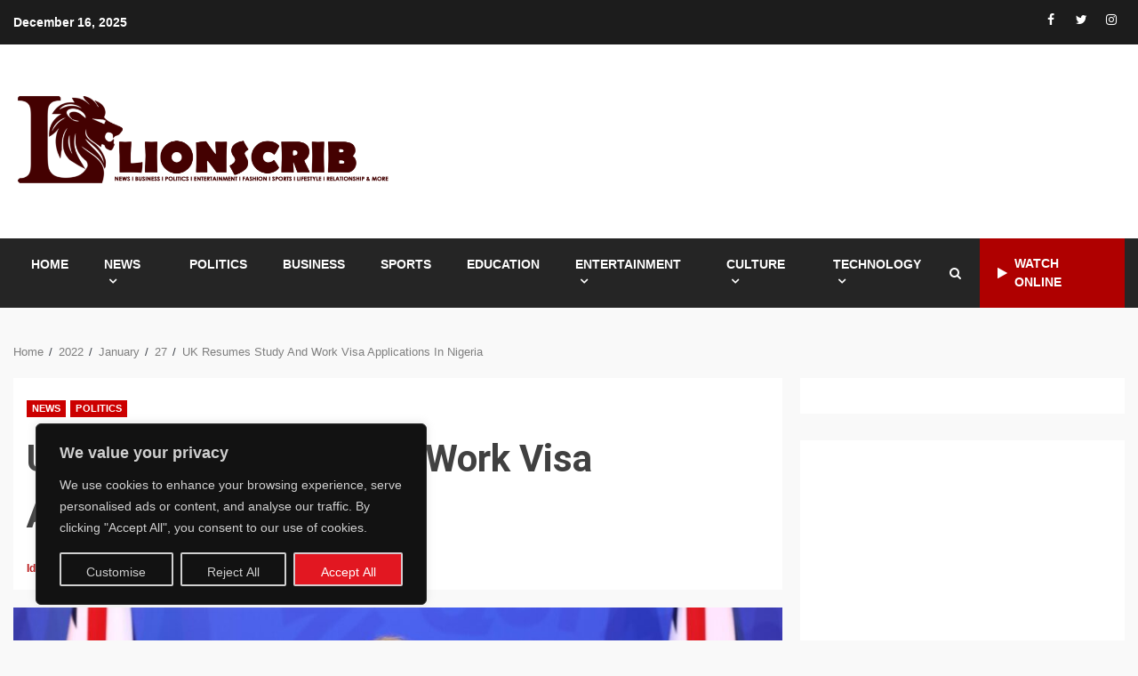

--- FILE ---
content_type: text/html; charset=UTF-8
request_url: https://www.lionscrib.com/2022/01/27/uk-resumes-study-and-work-visa-applications-in-nigeria/
body_size: 41321
content:
<!doctype html>
<html lang="en-US">
<head>
    <meta charset="UTF-8">
    <meta name="viewport" content="width=device-width, initial-scale=1">
    <link rel="profile" href="http://gmpg.org/xfn/11">

    <meta name='robots' content='index, follow, max-image-preview:large, max-snippet:-1, max-video-preview:-1' />

	<!-- This site is optimized with the Yoast SEO plugin v26.6 - https://yoast.com/wordpress/plugins/seo/ -->
	<title>UK Resumes Study And Work Visa Applications In Nigeria - LIONSCRIB</title>
	<meta name="description" content="The United Kingdom (UK) has announced that work and study visa applications processing can resume in Nigeria. The British High Commission had on December 6, 2021, suspended visa applications from red list countries including Nigeria in a bid to curb alarming spread of the Omicron variant of COVID-19. " />
	<link rel="canonical" href="https://www.lionscrib.com/2022/01/27/uk-resumes-study-and-work-visa-applications-in-nigeria/" />
	<meta property="og:locale" content="en_US" />
	<meta property="og:type" content="article" />
	<meta property="og:title" content="UK Resumes Study And Work Visa Applications In Nigeria - LIONSCRIB" />
	<meta property="og:description" content="The United Kingdom (UK) has announced that work and study visa applications processing can resume in Nigeria. The British High Commission had on December 6, 2021, suspended visa applications from red list countries including Nigeria in a bid to curb alarming spread of the Omicron variant of COVID-19. " />
	<meta property="og:url" content="https://www.lionscrib.com/2022/01/27/uk-resumes-study-and-work-visa-applications-in-nigeria/" />
	<meta property="og:site_name" content="LIONSCRIB" />
	<meta property="article:published_time" content="2022-01-27T15:32:39+00:00" />
	<meta property="article:modified_time" content="2022-01-27T15:32:41+00:00" />
	<meta property="og:image" content="https://www.lionscrib.com/wp-content/uploads/2022/01/1233453606.jpg" />
	<meta property="og:image:width" content="1200" />
	<meta property="og:image:height" content="630" />
	<meta property="og:image:type" content="image/jpeg" />
	<meta name="author" content="Idowu Similoluwa" />
	<meta name="twitter:card" content="summary_large_image" />
	<meta name="twitter:label1" content="Written by" />
	<meta name="twitter:data1" content="Idowu Similoluwa" />
	<meta name="twitter:label2" content="Est. reading time" />
	<meta name="twitter:data2" content="2 minutes" />
	<script type="application/ld+json" class="yoast-schema-graph">{"@context":"https://schema.org","@graph":[{"@type":"Article","@id":"https://www.lionscrib.com/2022/01/27/uk-resumes-study-and-work-visa-applications-in-nigeria/#article","isPartOf":{"@id":"https://www.lionscrib.com/2022/01/27/uk-resumes-study-and-work-visa-applications-in-nigeria/"},"author":{"name":"Idowu Similoluwa","@id":"https://www.lionscrib.com/#/schema/person/1c95c0780fed100cb0bbec829cd291b7"},"headline":"UK Resumes Study And Work Visa Applications In Nigeria","datePublished":"2022-01-27T15:32:39+00:00","dateModified":"2022-01-27T15:32:41+00:00","mainEntityOfPage":{"@id":"https://www.lionscrib.com/2022/01/27/uk-resumes-study-and-work-visa-applications-in-nigeria/"},"wordCount":316,"commentCount":0,"publisher":{"@id":"https://www.lionscrib.com/#organization"},"image":{"@id":"https://www.lionscrib.com/2022/01/27/uk-resumes-study-and-work-visa-applications-in-nigeria/#primaryimage"},"thumbnailUrl":"https://www.lionscrib.com/wp-content/uploads/2022/01/1233453606.jpg","keywords":["Study","UK","Visa","Work"],"articleSection":["News","Politics"],"inLanguage":"en-US","potentialAction":[{"@type":"CommentAction","name":"Comment","target":["https://www.lionscrib.com/2022/01/27/uk-resumes-study-and-work-visa-applications-in-nigeria/#respond"]}]},{"@type":"WebPage","@id":"https://www.lionscrib.com/2022/01/27/uk-resumes-study-and-work-visa-applications-in-nigeria/","url":"https://www.lionscrib.com/2022/01/27/uk-resumes-study-and-work-visa-applications-in-nigeria/","name":"UK Resumes Study And Work Visa Applications In Nigeria - LIONSCRIB","isPartOf":{"@id":"https://www.lionscrib.com/#website"},"primaryImageOfPage":{"@id":"https://www.lionscrib.com/2022/01/27/uk-resumes-study-and-work-visa-applications-in-nigeria/#primaryimage"},"image":{"@id":"https://www.lionscrib.com/2022/01/27/uk-resumes-study-and-work-visa-applications-in-nigeria/#primaryimage"},"thumbnailUrl":"https://www.lionscrib.com/wp-content/uploads/2022/01/1233453606.jpg","datePublished":"2022-01-27T15:32:39+00:00","dateModified":"2022-01-27T15:32:41+00:00","description":"The United Kingdom (UK) has announced that work and study visa applications processing can resume in Nigeria. The British High Commission had on December 6, 2021, suspended visa applications from red list countries including Nigeria in a bid to curb alarming spread of the Omicron variant of COVID-19. ","breadcrumb":{"@id":"https://www.lionscrib.com/2022/01/27/uk-resumes-study-and-work-visa-applications-in-nigeria/#breadcrumb"},"inLanguage":"en-US","potentialAction":[{"@type":"ReadAction","target":["https://www.lionscrib.com/2022/01/27/uk-resumes-study-and-work-visa-applications-in-nigeria/"]}]},{"@type":"ImageObject","inLanguage":"en-US","@id":"https://www.lionscrib.com/2022/01/27/uk-resumes-study-and-work-visa-applications-in-nigeria/#primaryimage","url":"https://www.lionscrib.com/wp-content/uploads/2022/01/1233453606.jpg","contentUrl":"https://www.lionscrib.com/wp-content/uploads/2022/01/1233453606.jpg","width":1200,"height":630,"caption":"UK Prime Minister Boris Johnson speaks during a COVID-19 pandemic virtual press conference inside the Downing Street Briefing Room on June 14, 2021 in London [File: WPA Pool/Getty Images]"},{"@type":"BreadcrumbList","@id":"https://www.lionscrib.com/2022/01/27/uk-resumes-study-and-work-visa-applications-in-nigeria/#breadcrumb","itemListElement":[{"@type":"ListItem","position":1,"name":"Home","item":"https://www.lionscrib.com/"},{"@type":"ListItem","position":2,"name":"UK Resumes Study And Work Visa Applications In Nigeria"}]},{"@type":"WebSite","@id":"https://www.lionscrib.com/#website","url":"https://www.lionscrib.com/","name":"LIONSCRIB","description":"","publisher":{"@id":"https://www.lionscrib.com/#organization"},"potentialAction":[{"@type":"SearchAction","target":{"@type":"EntryPoint","urlTemplate":"https://www.lionscrib.com/?s={search_term_string}"},"query-input":{"@type":"PropertyValueSpecification","valueRequired":true,"valueName":"search_term_string"}}],"inLanguage":"en-US"},{"@type":"Organization","@id":"https://www.lionscrib.com/#organization","name":"LIONSCRIB","url":"https://www.lionscrib.com/","logo":{"@type":"ImageObject","inLanguage":"en-US","@id":"https://www.lionscrib.com/#/schema/logo/image/","url":"https://www.lionscrib.com/wp-content/uploads/2021/11/lionscrib252.png","contentUrl":"https://www.lionscrib.com/wp-content/uploads/2021/11/lionscrib252.png","width":6273,"height":2176,"caption":"LIONSCRIB"},"image":{"@id":"https://www.lionscrib.com/#/schema/logo/image/"}},{"@type":"Person","@id":"https://www.lionscrib.com/#/schema/person/1c95c0780fed100cb0bbec829cd291b7","name":"Idowu Similoluwa","image":{"@type":"ImageObject","inLanguage":"en-US","@id":"https://www.lionscrib.com/#/schema/person/image/","url":"https://secure.gravatar.com/avatar/3b0889f36621f2863292efffc5ef665d504107e28ef4c0975ede88a452f00beb?s=96&d=mm&r=g","contentUrl":"https://secure.gravatar.com/avatar/3b0889f36621f2863292efffc5ef665d504107e28ef4c0975ede88a452f00beb?s=96&d=mm&r=g","caption":"Idowu Similoluwa"},"sameAs":["http://www.lionscrib.com"],"url":"https://www.lionscrib.com/author/idowu-similoluwa/"}]}</script>
	<!-- / Yoast SEO plugin. -->


<link rel='dns-prefetch' href='//static.addtoany.com' />
<link rel='dns-prefetch' href='//www.googletagmanager.com' />
<link rel='dns-prefetch' href='//fonts.googleapis.com' />
<link rel='dns-prefetch' href='//pagead2.googlesyndication.com' />
<link rel='dns-prefetch' href='//fundingchoicesmessages.google.com' />
<link rel="alternate" type="application/rss+xml" title="LIONSCRIB &raquo; Feed" href="https://www.lionscrib.com/feed/" />
<link rel="alternate" type="application/rss+xml" title="LIONSCRIB &raquo; Comments Feed" href="https://www.lionscrib.com/comments/feed/" />
<link rel="alternate" type="application/rss+xml" title="LIONSCRIB &raquo; UK Resumes Study And Work Visa Applications In Nigeria Comments Feed" href="https://www.lionscrib.com/2022/01/27/uk-resumes-study-and-work-visa-applications-in-nigeria/feed/" />
<link rel="alternate" title="oEmbed (JSON)" type="application/json+oembed" href="https://www.lionscrib.com/wp-json/oembed/1.0/embed?url=https%3A%2F%2Fwww.lionscrib.com%2F2022%2F01%2F27%2Fuk-resumes-study-and-work-visa-applications-in-nigeria%2F" />
<link rel="alternate" title="oEmbed (XML)" type="text/xml+oembed" href="https://www.lionscrib.com/wp-json/oembed/1.0/embed?url=https%3A%2F%2Fwww.lionscrib.com%2F2022%2F01%2F27%2Fuk-resumes-study-and-work-visa-applications-in-nigeria%2F&#038;format=xml" />
<style id='wp-img-auto-sizes-contain-inline-css' type='text/css'>
img:is([sizes=auto i],[sizes^="auto," i]){contain-intrinsic-size:3000px 1500px}
/*# sourceURL=wp-img-auto-sizes-contain-inline-css */
</style>

<style id='wp-emoji-styles-inline-css' type='text/css'>

	img.wp-smiley, img.emoji {
		display: inline !important;
		border: none !important;
		box-shadow: none !important;
		height: 1em !important;
		width: 1em !important;
		margin: 0 0.07em !important;
		vertical-align: -0.1em !important;
		background: none !important;
		padding: 0 !important;
	}
/*# sourceURL=wp-emoji-styles-inline-css */
</style>
<link rel='stylesheet' id='wp-block-library-css' href='https://www.lionscrib.com/wp-includes/css/dist/block-library/style.min.css?ver=6.9' type='text/css' media='all' />
<style id='wp-block-image-inline-css' type='text/css'>
.wp-block-image>a,.wp-block-image>figure>a{display:inline-block}.wp-block-image img{box-sizing:border-box;height:auto;max-width:100%;vertical-align:bottom}@media not (prefers-reduced-motion){.wp-block-image img.hide{visibility:hidden}.wp-block-image img.show{animation:show-content-image .4s}}.wp-block-image[style*=border-radius] img,.wp-block-image[style*=border-radius]>a{border-radius:inherit}.wp-block-image.has-custom-border img{box-sizing:border-box}.wp-block-image.aligncenter{text-align:center}.wp-block-image.alignfull>a,.wp-block-image.alignwide>a{width:100%}.wp-block-image.alignfull img,.wp-block-image.alignwide img{height:auto;width:100%}.wp-block-image .aligncenter,.wp-block-image .alignleft,.wp-block-image .alignright,.wp-block-image.aligncenter,.wp-block-image.alignleft,.wp-block-image.alignright{display:table}.wp-block-image .aligncenter>figcaption,.wp-block-image .alignleft>figcaption,.wp-block-image .alignright>figcaption,.wp-block-image.aligncenter>figcaption,.wp-block-image.alignleft>figcaption,.wp-block-image.alignright>figcaption{caption-side:bottom;display:table-caption}.wp-block-image .alignleft{float:left;margin:.5em 1em .5em 0}.wp-block-image .alignright{float:right;margin:.5em 0 .5em 1em}.wp-block-image .aligncenter{margin-left:auto;margin-right:auto}.wp-block-image :where(figcaption){margin-bottom:1em;margin-top:.5em}.wp-block-image.is-style-circle-mask img{border-radius:9999px}@supports ((-webkit-mask-image:none) or (mask-image:none)) or (-webkit-mask-image:none){.wp-block-image.is-style-circle-mask img{border-radius:0;-webkit-mask-image:url('data:image/svg+xml;utf8,<svg viewBox="0 0 100 100" xmlns="http://www.w3.org/2000/svg"><circle cx="50" cy="50" r="50"/></svg>');mask-image:url('data:image/svg+xml;utf8,<svg viewBox="0 0 100 100" xmlns="http://www.w3.org/2000/svg"><circle cx="50" cy="50" r="50"/></svg>');mask-mode:alpha;-webkit-mask-position:center;mask-position:center;-webkit-mask-repeat:no-repeat;mask-repeat:no-repeat;-webkit-mask-size:contain;mask-size:contain}}:root :where(.wp-block-image.is-style-rounded img,.wp-block-image .is-style-rounded img){border-radius:9999px}.wp-block-image figure{margin:0}.wp-lightbox-container{display:flex;flex-direction:column;position:relative}.wp-lightbox-container img{cursor:zoom-in}.wp-lightbox-container img:hover+button{opacity:1}.wp-lightbox-container button{align-items:center;backdrop-filter:blur(16px) saturate(180%);background-color:#5a5a5a40;border:none;border-radius:4px;cursor:zoom-in;display:flex;height:20px;justify-content:center;opacity:0;padding:0;position:absolute;right:16px;text-align:center;top:16px;width:20px;z-index:100}@media not (prefers-reduced-motion){.wp-lightbox-container button{transition:opacity .2s ease}}.wp-lightbox-container button:focus-visible{outline:3px auto #5a5a5a40;outline:3px auto -webkit-focus-ring-color;outline-offset:3px}.wp-lightbox-container button:hover{cursor:pointer;opacity:1}.wp-lightbox-container button:focus{opacity:1}.wp-lightbox-container button:focus,.wp-lightbox-container button:hover,.wp-lightbox-container button:not(:hover):not(:active):not(.has-background){background-color:#5a5a5a40;border:none}.wp-lightbox-overlay{box-sizing:border-box;cursor:zoom-out;height:100vh;left:0;overflow:hidden;position:fixed;top:0;visibility:hidden;width:100%;z-index:100000}.wp-lightbox-overlay .close-button{align-items:center;cursor:pointer;display:flex;justify-content:center;min-height:40px;min-width:40px;padding:0;position:absolute;right:calc(env(safe-area-inset-right) + 16px);top:calc(env(safe-area-inset-top) + 16px);z-index:5000000}.wp-lightbox-overlay .close-button:focus,.wp-lightbox-overlay .close-button:hover,.wp-lightbox-overlay .close-button:not(:hover):not(:active):not(.has-background){background:none;border:none}.wp-lightbox-overlay .lightbox-image-container{height:var(--wp--lightbox-container-height);left:50%;overflow:hidden;position:absolute;top:50%;transform:translate(-50%,-50%);transform-origin:top left;width:var(--wp--lightbox-container-width);z-index:9999999999}.wp-lightbox-overlay .wp-block-image{align-items:center;box-sizing:border-box;display:flex;height:100%;justify-content:center;margin:0;position:relative;transform-origin:0 0;width:100%;z-index:3000000}.wp-lightbox-overlay .wp-block-image img{height:var(--wp--lightbox-image-height);min-height:var(--wp--lightbox-image-height);min-width:var(--wp--lightbox-image-width);width:var(--wp--lightbox-image-width)}.wp-lightbox-overlay .wp-block-image figcaption{display:none}.wp-lightbox-overlay button{background:none;border:none}.wp-lightbox-overlay .scrim{background-color:#fff;height:100%;opacity:.9;position:absolute;width:100%;z-index:2000000}.wp-lightbox-overlay.active{visibility:visible}@media not (prefers-reduced-motion){.wp-lightbox-overlay.active{animation:turn-on-visibility .25s both}.wp-lightbox-overlay.active img{animation:turn-on-visibility .35s both}.wp-lightbox-overlay.show-closing-animation:not(.active){animation:turn-off-visibility .35s both}.wp-lightbox-overlay.show-closing-animation:not(.active) img{animation:turn-off-visibility .25s both}.wp-lightbox-overlay.zoom.active{animation:none;opacity:1;visibility:visible}.wp-lightbox-overlay.zoom.active .lightbox-image-container{animation:lightbox-zoom-in .4s}.wp-lightbox-overlay.zoom.active .lightbox-image-container img{animation:none}.wp-lightbox-overlay.zoom.active .scrim{animation:turn-on-visibility .4s forwards}.wp-lightbox-overlay.zoom.show-closing-animation:not(.active){animation:none}.wp-lightbox-overlay.zoom.show-closing-animation:not(.active) .lightbox-image-container{animation:lightbox-zoom-out .4s}.wp-lightbox-overlay.zoom.show-closing-animation:not(.active) .lightbox-image-container img{animation:none}.wp-lightbox-overlay.zoom.show-closing-animation:not(.active) .scrim{animation:turn-off-visibility .4s forwards}}@keyframes show-content-image{0%{visibility:hidden}99%{visibility:hidden}to{visibility:visible}}@keyframes turn-on-visibility{0%{opacity:0}to{opacity:1}}@keyframes turn-off-visibility{0%{opacity:1;visibility:visible}99%{opacity:0;visibility:visible}to{opacity:0;visibility:hidden}}@keyframes lightbox-zoom-in{0%{transform:translate(calc((-100vw + var(--wp--lightbox-scrollbar-width))/2 + var(--wp--lightbox-initial-left-position)),calc(-50vh + var(--wp--lightbox-initial-top-position))) scale(var(--wp--lightbox-scale))}to{transform:translate(-50%,-50%) scale(1)}}@keyframes lightbox-zoom-out{0%{transform:translate(-50%,-50%) scale(1);visibility:visible}99%{visibility:visible}to{transform:translate(calc((-100vw + var(--wp--lightbox-scrollbar-width))/2 + var(--wp--lightbox-initial-left-position)),calc(-50vh + var(--wp--lightbox-initial-top-position))) scale(var(--wp--lightbox-scale));visibility:hidden}}
/*# sourceURL=https://www.lionscrib.com/wp-includes/blocks/image/style.min.css */
</style>
<style id='wp-block-image-theme-inline-css' type='text/css'>
:root :where(.wp-block-image figcaption){color:#555;font-size:13px;text-align:center}.is-dark-theme :root :where(.wp-block-image figcaption){color:#ffffffa6}.wp-block-image{margin:0 0 1em}
/*# sourceURL=https://www.lionscrib.com/wp-includes/blocks/image/theme.min.css */
</style>
<style id='wp-block-columns-inline-css' type='text/css'>
.wp-block-columns{box-sizing:border-box;display:flex;flex-wrap:wrap!important}@media (min-width:782px){.wp-block-columns{flex-wrap:nowrap!important}}.wp-block-columns{align-items:normal!important}.wp-block-columns.are-vertically-aligned-top{align-items:flex-start}.wp-block-columns.are-vertically-aligned-center{align-items:center}.wp-block-columns.are-vertically-aligned-bottom{align-items:flex-end}@media (max-width:781px){.wp-block-columns:not(.is-not-stacked-on-mobile)>.wp-block-column{flex-basis:100%!important}}@media (min-width:782px){.wp-block-columns:not(.is-not-stacked-on-mobile)>.wp-block-column{flex-basis:0;flex-grow:1}.wp-block-columns:not(.is-not-stacked-on-mobile)>.wp-block-column[style*=flex-basis]{flex-grow:0}}.wp-block-columns.is-not-stacked-on-mobile{flex-wrap:nowrap!important}.wp-block-columns.is-not-stacked-on-mobile>.wp-block-column{flex-basis:0;flex-grow:1}.wp-block-columns.is-not-stacked-on-mobile>.wp-block-column[style*=flex-basis]{flex-grow:0}:where(.wp-block-columns){margin-bottom:1.75em}:where(.wp-block-columns.has-background){padding:1.25em 2.375em}.wp-block-column{flex-grow:1;min-width:0;overflow-wrap:break-word;word-break:break-word}.wp-block-column.is-vertically-aligned-top{align-self:flex-start}.wp-block-column.is-vertically-aligned-center{align-self:center}.wp-block-column.is-vertically-aligned-bottom{align-self:flex-end}.wp-block-column.is-vertically-aligned-stretch{align-self:stretch}.wp-block-column.is-vertically-aligned-bottom,.wp-block-column.is-vertically-aligned-center,.wp-block-column.is-vertically-aligned-top{width:100%}
/*# sourceURL=https://www.lionscrib.com/wp-includes/blocks/columns/style.min.css */
</style>
<style id='wp-block-embed-inline-css' type='text/css'>
.wp-block-embed.alignleft,.wp-block-embed.alignright,.wp-block[data-align=left]>[data-type="core/embed"],.wp-block[data-align=right]>[data-type="core/embed"]{max-width:360px;width:100%}.wp-block-embed.alignleft .wp-block-embed__wrapper,.wp-block-embed.alignright .wp-block-embed__wrapper,.wp-block[data-align=left]>[data-type="core/embed"] .wp-block-embed__wrapper,.wp-block[data-align=right]>[data-type="core/embed"] .wp-block-embed__wrapper{min-width:280px}.wp-block-cover .wp-block-embed{min-height:240px;min-width:320px}.wp-block-embed{overflow-wrap:break-word}.wp-block-embed :where(figcaption){margin-bottom:1em;margin-top:.5em}.wp-block-embed iframe{max-width:100%}.wp-block-embed__wrapper{position:relative}.wp-embed-responsive .wp-has-aspect-ratio .wp-block-embed__wrapper:before{content:"";display:block;padding-top:50%}.wp-embed-responsive .wp-has-aspect-ratio iframe{bottom:0;height:100%;left:0;position:absolute;right:0;top:0;width:100%}.wp-embed-responsive .wp-embed-aspect-21-9 .wp-block-embed__wrapper:before{padding-top:42.85%}.wp-embed-responsive .wp-embed-aspect-18-9 .wp-block-embed__wrapper:before{padding-top:50%}.wp-embed-responsive .wp-embed-aspect-16-9 .wp-block-embed__wrapper:before{padding-top:56.25%}.wp-embed-responsive .wp-embed-aspect-4-3 .wp-block-embed__wrapper:before{padding-top:75%}.wp-embed-responsive .wp-embed-aspect-1-1 .wp-block-embed__wrapper:before{padding-top:100%}.wp-embed-responsive .wp-embed-aspect-9-16 .wp-block-embed__wrapper:before{padding-top:177.77%}.wp-embed-responsive .wp-embed-aspect-1-2 .wp-block-embed__wrapper:before{padding-top:200%}
/*# sourceURL=https://www.lionscrib.com/wp-includes/blocks/embed/style.min.css */
</style>
<style id='wp-block-embed-theme-inline-css' type='text/css'>
.wp-block-embed :where(figcaption){color:#555;font-size:13px;text-align:center}.is-dark-theme .wp-block-embed :where(figcaption){color:#ffffffa6}.wp-block-embed{margin:0 0 1em}
/*# sourceURL=https://www.lionscrib.com/wp-includes/blocks/embed/theme.min.css */
</style>
<style id='wp-block-group-inline-css' type='text/css'>
.wp-block-group{box-sizing:border-box}:where(.wp-block-group.wp-block-group-is-layout-constrained){position:relative}
/*# sourceURL=https://www.lionscrib.com/wp-includes/blocks/group/style.min.css */
</style>
<style id='wp-block-group-theme-inline-css' type='text/css'>
:where(.wp-block-group.has-background){padding:1.25em 2.375em}
/*# sourceURL=https://www.lionscrib.com/wp-includes/blocks/group/theme.min.css */
</style>
<style id='wp-block-paragraph-inline-css' type='text/css'>
.is-small-text{font-size:.875em}.is-regular-text{font-size:1em}.is-large-text{font-size:2.25em}.is-larger-text{font-size:3em}.has-drop-cap:not(:focus):first-letter{float:left;font-size:8.4em;font-style:normal;font-weight:100;line-height:.68;margin:.05em .1em 0 0;text-transform:uppercase}body.rtl .has-drop-cap:not(:focus):first-letter{float:none;margin-left:.1em}p.has-drop-cap.has-background{overflow:hidden}:root :where(p.has-background){padding:1.25em 2.375em}:where(p.has-text-color:not(.has-link-color)) a{color:inherit}p.has-text-align-left[style*="writing-mode:vertical-lr"],p.has-text-align-right[style*="writing-mode:vertical-rl"]{rotate:180deg}
/*# sourceURL=https://www.lionscrib.com/wp-includes/blocks/paragraph/style.min.css */
</style>
<style id='global-styles-inline-css' type='text/css'>
:root{--wp--preset--aspect-ratio--square: 1;--wp--preset--aspect-ratio--4-3: 4/3;--wp--preset--aspect-ratio--3-4: 3/4;--wp--preset--aspect-ratio--3-2: 3/2;--wp--preset--aspect-ratio--2-3: 2/3;--wp--preset--aspect-ratio--16-9: 16/9;--wp--preset--aspect-ratio--9-16: 9/16;--wp--preset--color--black: #000000;--wp--preset--color--cyan-bluish-gray: #abb8c3;--wp--preset--color--white: #ffffff;--wp--preset--color--pale-pink: #f78da7;--wp--preset--color--vivid-red: #cf2e2e;--wp--preset--color--luminous-vivid-orange: #ff6900;--wp--preset--color--luminous-vivid-amber: #fcb900;--wp--preset--color--light-green-cyan: #7bdcb5;--wp--preset--color--vivid-green-cyan: #00d084;--wp--preset--color--pale-cyan-blue: #8ed1fc;--wp--preset--color--vivid-cyan-blue: #0693e3;--wp--preset--color--vivid-purple: #9b51e0;--wp--preset--gradient--vivid-cyan-blue-to-vivid-purple: linear-gradient(135deg,rgb(6,147,227) 0%,rgb(155,81,224) 100%);--wp--preset--gradient--light-green-cyan-to-vivid-green-cyan: linear-gradient(135deg,rgb(122,220,180) 0%,rgb(0,208,130) 100%);--wp--preset--gradient--luminous-vivid-amber-to-luminous-vivid-orange: linear-gradient(135deg,rgb(252,185,0) 0%,rgb(255,105,0) 100%);--wp--preset--gradient--luminous-vivid-orange-to-vivid-red: linear-gradient(135deg,rgb(255,105,0) 0%,rgb(207,46,46) 100%);--wp--preset--gradient--very-light-gray-to-cyan-bluish-gray: linear-gradient(135deg,rgb(238,238,238) 0%,rgb(169,184,195) 100%);--wp--preset--gradient--cool-to-warm-spectrum: linear-gradient(135deg,rgb(74,234,220) 0%,rgb(151,120,209) 20%,rgb(207,42,186) 40%,rgb(238,44,130) 60%,rgb(251,105,98) 80%,rgb(254,248,76) 100%);--wp--preset--gradient--blush-light-purple: linear-gradient(135deg,rgb(255,206,236) 0%,rgb(152,150,240) 100%);--wp--preset--gradient--blush-bordeaux: linear-gradient(135deg,rgb(254,205,165) 0%,rgb(254,45,45) 50%,rgb(107,0,62) 100%);--wp--preset--gradient--luminous-dusk: linear-gradient(135deg,rgb(255,203,112) 0%,rgb(199,81,192) 50%,rgb(65,88,208) 100%);--wp--preset--gradient--pale-ocean: linear-gradient(135deg,rgb(255,245,203) 0%,rgb(182,227,212) 50%,rgb(51,167,181) 100%);--wp--preset--gradient--electric-grass: linear-gradient(135deg,rgb(202,248,128) 0%,rgb(113,206,126) 100%);--wp--preset--gradient--midnight: linear-gradient(135deg,rgb(2,3,129) 0%,rgb(40,116,252) 100%);--wp--preset--font-size--small: 13px;--wp--preset--font-size--medium: 20px;--wp--preset--font-size--large: 36px;--wp--preset--font-size--x-large: 42px;--wp--preset--spacing--20: 0.44rem;--wp--preset--spacing--30: 0.67rem;--wp--preset--spacing--40: 1rem;--wp--preset--spacing--50: 1.5rem;--wp--preset--spacing--60: 2.25rem;--wp--preset--spacing--70: 3.38rem;--wp--preset--spacing--80: 5.06rem;--wp--preset--shadow--natural: 6px 6px 9px rgba(0, 0, 0, 0.2);--wp--preset--shadow--deep: 12px 12px 50px rgba(0, 0, 0, 0.4);--wp--preset--shadow--sharp: 6px 6px 0px rgba(0, 0, 0, 0.2);--wp--preset--shadow--outlined: 6px 6px 0px -3px rgb(255, 255, 255), 6px 6px rgb(0, 0, 0);--wp--preset--shadow--crisp: 6px 6px 0px rgb(0, 0, 0);}:root :where(.is-layout-flow) > :first-child{margin-block-start: 0;}:root :where(.is-layout-flow) > :last-child{margin-block-end: 0;}:root :where(.is-layout-flow) > *{margin-block-start: 24px;margin-block-end: 0;}:root :where(.is-layout-constrained) > :first-child{margin-block-start: 0;}:root :where(.is-layout-constrained) > :last-child{margin-block-end: 0;}:root :where(.is-layout-constrained) > *{margin-block-start: 24px;margin-block-end: 0;}:root :where(.is-layout-flex){gap: 24px;}:root :where(.is-layout-grid){gap: 24px;}body .is-layout-flex{display: flex;}.is-layout-flex{flex-wrap: wrap;align-items: center;}.is-layout-flex > :is(*, div){margin: 0;}body .is-layout-grid{display: grid;}.is-layout-grid > :is(*, div){margin: 0;}.has-black-color{color: var(--wp--preset--color--black) !important;}.has-cyan-bluish-gray-color{color: var(--wp--preset--color--cyan-bluish-gray) !important;}.has-white-color{color: var(--wp--preset--color--white) !important;}.has-pale-pink-color{color: var(--wp--preset--color--pale-pink) !important;}.has-vivid-red-color{color: var(--wp--preset--color--vivid-red) !important;}.has-luminous-vivid-orange-color{color: var(--wp--preset--color--luminous-vivid-orange) !important;}.has-luminous-vivid-amber-color{color: var(--wp--preset--color--luminous-vivid-amber) !important;}.has-light-green-cyan-color{color: var(--wp--preset--color--light-green-cyan) !important;}.has-vivid-green-cyan-color{color: var(--wp--preset--color--vivid-green-cyan) !important;}.has-pale-cyan-blue-color{color: var(--wp--preset--color--pale-cyan-blue) !important;}.has-vivid-cyan-blue-color{color: var(--wp--preset--color--vivid-cyan-blue) !important;}.has-vivid-purple-color{color: var(--wp--preset--color--vivid-purple) !important;}.has-black-background-color{background-color: var(--wp--preset--color--black) !important;}.has-cyan-bluish-gray-background-color{background-color: var(--wp--preset--color--cyan-bluish-gray) !important;}.has-white-background-color{background-color: var(--wp--preset--color--white) !important;}.has-pale-pink-background-color{background-color: var(--wp--preset--color--pale-pink) !important;}.has-vivid-red-background-color{background-color: var(--wp--preset--color--vivid-red) !important;}.has-luminous-vivid-orange-background-color{background-color: var(--wp--preset--color--luminous-vivid-orange) !important;}.has-luminous-vivid-amber-background-color{background-color: var(--wp--preset--color--luminous-vivid-amber) !important;}.has-light-green-cyan-background-color{background-color: var(--wp--preset--color--light-green-cyan) !important;}.has-vivid-green-cyan-background-color{background-color: var(--wp--preset--color--vivid-green-cyan) !important;}.has-pale-cyan-blue-background-color{background-color: var(--wp--preset--color--pale-cyan-blue) !important;}.has-vivid-cyan-blue-background-color{background-color: var(--wp--preset--color--vivid-cyan-blue) !important;}.has-vivid-purple-background-color{background-color: var(--wp--preset--color--vivid-purple) !important;}.has-black-border-color{border-color: var(--wp--preset--color--black) !important;}.has-cyan-bluish-gray-border-color{border-color: var(--wp--preset--color--cyan-bluish-gray) !important;}.has-white-border-color{border-color: var(--wp--preset--color--white) !important;}.has-pale-pink-border-color{border-color: var(--wp--preset--color--pale-pink) !important;}.has-vivid-red-border-color{border-color: var(--wp--preset--color--vivid-red) !important;}.has-luminous-vivid-orange-border-color{border-color: var(--wp--preset--color--luminous-vivid-orange) !important;}.has-luminous-vivid-amber-border-color{border-color: var(--wp--preset--color--luminous-vivid-amber) !important;}.has-light-green-cyan-border-color{border-color: var(--wp--preset--color--light-green-cyan) !important;}.has-vivid-green-cyan-border-color{border-color: var(--wp--preset--color--vivid-green-cyan) !important;}.has-pale-cyan-blue-border-color{border-color: var(--wp--preset--color--pale-cyan-blue) !important;}.has-vivid-cyan-blue-border-color{border-color: var(--wp--preset--color--vivid-cyan-blue) !important;}.has-vivid-purple-border-color{border-color: var(--wp--preset--color--vivid-purple) !important;}.has-vivid-cyan-blue-to-vivid-purple-gradient-background{background: var(--wp--preset--gradient--vivid-cyan-blue-to-vivid-purple) !important;}.has-light-green-cyan-to-vivid-green-cyan-gradient-background{background: var(--wp--preset--gradient--light-green-cyan-to-vivid-green-cyan) !important;}.has-luminous-vivid-amber-to-luminous-vivid-orange-gradient-background{background: var(--wp--preset--gradient--luminous-vivid-amber-to-luminous-vivid-orange) !important;}.has-luminous-vivid-orange-to-vivid-red-gradient-background{background: var(--wp--preset--gradient--luminous-vivid-orange-to-vivid-red) !important;}.has-very-light-gray-to-cyan-bluish-gray-gradient-background{background: var(--wp--preset--gradient--very-light-gray-to-cyan-bluish-gray) !important;}.has-cool-to-warm-spectrum-gradient-background{background: var(--wp--preset--gradient--cool-to-warm-spectrum) !important;}.has-blush-light-purple-gradient-background{background: var(--wp--preset--gradient--blush-light-purple) !important;}.has-blush-bordeaux-gradient-background{background: var(--wp--preset--gradient--blush-bordeaux) !important;}.has-luminous-dusk-gradient-background{background: var(--wp--preset--gradient--luminous-dusk) !important;}.has-pale-ocean-gradient-background{background: var(--wp--preset--gradient--pale-ocean) !important;}.has-electric-grass-gradient-background{background: var(--wp--preset--gradient--electric-grass) !important;}.has-midnight-gradient-background{background: var(--wp--preset--gradient--midnight) !important;}.has-small-font-size{font-size: var(--wp--preset--font-size--small) !important;}.has-medium-font-size{font-size: var(--wp--preset--font-size--medium) !important;}.has-large-font-size{font-size: var(--wp--preset--font-size--large) !important;}.has-x-large-font-size{font-size: var(--wp--preset--font-size--x-large) !important;}
/*# sourceURL=global-styles-inline-css */
</style>
<style id='core-block-supports-inline-css' type='text/css'>
.wp-container-core-columns-is-layout-28f84493{flex-wrap:nowrap;}.wp-container-core-group-is-layout-fe9cc265{flex-direction:column;align-items:flex-start;}
/*# sourceURL=core-block-supports-inline-css */
</style>

<style id='classic-theme-styles-inline-css' type='text/css'>
/*! This file is auto-generated */
.wp-block-button__link{color:#fff;background-color:#32373c;border-radius:9999px;box-shadow:none;text-decoration:none;padding:calc(.667em + 2px) calc(1.333em + 2px);font-size:1.125em}.wp-block-file__button{background:#32373c;color:#fff;text-decoration:none}
/*# sourceURL=/wp-includes/css/classic-themes.min.css */
</style>
<style id='dominant-color-styles-inline-css' type='text/css'>
img[data-dominant-color]:not(.has-transparency) { background-color: var(--dominant-color); }
/*# sourceURL=dominant-color-styles-inline-css */
</style>
<link rel='stylesheet' id='font-awesome-css' href='https://www.lionscrib.com/wp-content/themes/kreeti-lite/assets/font-awesome/css/font-awesome.min.css?ver=6.9' type='text/css' media='all' />
<link rel='stylesheet' id='bootstrap-css' href='https://www.lionscrib.com/wp-content/themes/kreeti-lite/assets/bootstrap/css/bootstrap.min.css?ver=6.9' type='text/css' media='all' />
<link rel='stylesheet' id='slick-css-css' href='https://www.lionscrib.com/wp-content/themes/kreeti-lite/assets/slick/css/slick.min.css?ver=6.9' type='text/css' media='all' />
<link rel='stylesheet' id='sidr-css' href='https://www.lionscrib.com/wp-content/themes/kreeti-lite/assets/sidr/css/jquery.sidr.dark.css?ver=6.9' type='text/css' media='all' />
<link rel='stylesheet' id='magnific-popup-css' href='https://www.lionscrib.com/wp-content/themes/kreeti-lite/assets/magnific-popup/magnific-popup.css?ver=6.9' type='text/css' media='all' />
<link rel='stylesheet' id='kreeti-google-fonts-css' href='https://fonts.googleapis.com/css?family=Open%20Sans:400,400italic,600,700|Roboto:100,300,400,500,700&#038;subset=latin,latin-ext' type='text/css' media='all' />
<link rel='stylesheet' id='kreeti-style-css' href='https://www.lionscrib.com/wp-content/themes/kreeti-lite/style.css?ver=3.0.2' type='text/css' media='all' />
<link rel='stylesheet' id='addtoany-css' href='https://www.lionscrib.com/wp-content/plugins/add-to-any/addtoany.min.css?ver=1.16' type='text/css' media='all' />
<script type="text/javascript" id="cookie-law-info-js-extra">
/* <![CDATA[ */
var _ckyConfig = {"_ipData":[],"_assetsURL":"https://www.lionscrib.com/wp-content/plugins/cookie-law-info/lite/frontend/images/","_publicURL":"https://www.lionscrib.com","_expiry":"365","_categories":[{"name":"Necessary","slug":"necessary","isNecessary":true,"ccpaDoNotSell":true,"cookies":[],"active":true,"defaultConsent":{"gdpr":true,"ccpa":true}},{"name":"Functional","slug":"functional","isNecessary":false,"ccpaDoNotSell":true,"cookies":[],"active":true,"defaultConsent":{"gdpr":false,"ccpa":false}},{"name":"Analytics","slug":"analytics","isNecessary":false,"ccpaDoNotSell":true,"cookies":[],"active":true,"defaultConsent":{"gdpr":false,"ccpa":false}},{"name":"Performance","slug":"performance","isNecessary":false,"ccpaDoNotSell":true,"cookies":[],"active":true,"defaultConsent":{"gdpr":false,"ccpa":false}},{"name":"Advertisement","slug":"advertisement","isNecessary":false,"ccpaDoNotSell":true,"cookies":[],"active":true,"defaultConsent":{"gdpr":false,"ccpa":false}}],"_activeLaw":"gdpr","_rootDomain":"","_block":"1","_showBanner":"1","_bannerConfig":{"settings":{"type":"box","preferenceCenterType":"popup","position":"bottom-left","applicableLaw":"gdpr"},"behaviours":{"reloadBannerOnAccept":false,"loadAnalyticsByDefault":false,"animations":{"onLoad":"animate","onHide":"sticky"}},"config":{"revisitConsent":{"status":true,"tag":"revisit-consent","position":"bottom-left","meta":{"url":"#"},"styles":{"background-color":"#0056A7"},"elements":{"title":{"type":"text","tag":"revisit-consent-title","status":true,"styles":{"color":"#0056a7"}}}},"preferenceCenter":{"toggle":{"status":true,"tag":"detail-category-toggle","type":"toggle","states":{"active":{"styles":{"background-color":"#1863DC"}},"inactive":{"styles":{"background-color":"#D0D5D2"}}}}},"categoryPreview":{"status":false,"toggle":{"status":true,"tag":"detail-category-preview-toggle","type":"toggle","states":{"active":{"styles":{"background-color":"#1863DC"}},"inactive":{"styles":{"background-color":"#D0D5D2"}}}}},"videoPlaceholder":{"status":true,"styles":{"background-color":"#000000","border-color":"#000000","color":"#ffffff"}},"readMore":{"status":false,"tag":"readmore-button","type":"link","meta":{"noFollow":true,"newTab":true},"styles":{"color":"#1863DC","background-color":"transparent","border-color":"transparent"}},"showMore":{"status":true,"tag":"show-desc-button","type":"button","styles":{"color":"#1863DC"}},"showLess":{"status":true,"tag":"hide-desc-button","type":"button","styles":{"color":"#1863DC"}},"alwaysActive":{"status":true,"tag":"always-active","styles":{"color":"#008000"}},"manualLinks":{"status":true,"tag":"manual-links","type":"link","styles":{"color":"#1863DC"}},"auditTable":{"status":true},"optOption":{"status":true,"toggle":{"status":true,"tag":"optout-option-toggle","type":"toggle","states":{"active":{"styles":{"background-color":"#1863DC"}},"inactive":{"styles":{"background-color":"#d0d5d2"}}}}}}},"_version":"3.3.8","_logConsent":"1","_tags":[{"tag":"accept-button","styles":{"color":"#FFFFFF","background-color":"#E21721","border-color":"#D8C9CC"}},{"tag":"reject-button","styles":{"color":"#d0d0d0","background-color":"transparent","border-color":"#d0d0d0"}},{"tag":"settings-button","styles":{"color":"#d0d0d0","background-color":"transparent","border-color":"#d0d0d0"}},{"tag":"readmore-button","styles":{"color":"#1863DC","background-color":"transparent","border-color":"transparent"}},{"tag":"donotsell-button","styles":{"color":"#1863DC","background-color":"transparent","border-color":"transparent"}},{"tag":"show-desc-button","styles":{"color":"#1863DC"}},{"tag":"hide-desc-button","styles":{"color":"#1863DC"}},{"tag":"cky-always-active","styles":[]},{"tag":"cky-link","styles":[]},{"tag":"accept-button","styles":{"color":"#FFFFFF","background-color":"#E21721","border-color":"#D8C9CC"}},{"tag":"revisit-consent","styles":{"background-color":"#0056A7"}}],"_shortCodes":[{"key":"cky_readmore","content":"\u003Ca href=\"#\" class=\"cky-policy\" aria-label=\"Cookie Policy\" target=\"_blank\" rel=\"noopener\" data-cky-tag=\"readmore-button\"\u003ECookie Policy\u003C/a\u003E","tag":"readmore-button","status":false,"attributes":{"rel":"nofollow","target":"_blank"}},{"key":"cky_show_desc","content":"\u003Cbutton class=\"cky-show-desc-btn\" data-cky-tag=\"show-desc-button\" aria-label=\"Show more\"\u003EShow more\u003C/button\u003E","tag":"show-desc-button","status":true,"attributes":[]},{"key":"cky_hide_desc","content":"\u003Cbutton class=\"cky-show-desc-btn\" data-cky-tag=\"hide-desc-button\" aria-label=\"Show less\"\u003EShow less\u003C/button\u003E","tag":"hide-desc-button","status":true,"attributes":[]},{"key":"cky_optout_show_desc","content":"[cky_optout_show_desc]","tag":"optout-show-desc-button","status":true,"attributes":[]},{"key":"cky_optout_hide_desc","content":"[cky_optout_hide_desc]","tag":"optout-hide-desc-button","status":true,"attributes":[]},{"key":"cky_category_toggle_label","content":"[cky_{{status}}_category_label] [cky_preference_{{category_slug}}_title]","tag":"","status":true,"attributes":[]},{"key":"cky_enable_category_label","content":"Enable","tag":"","status":true,"attributes":[]},{"key":"cky_disable_category_label","content":"Disable","tag":"","status":true,"attributes":[]},{"key":"cky_video_placeholder","content":"\u003Cdiv class=\"video-placeholder-normal\" data-cky-tag=\"video-placeholder\" id=\"[UNIQUEID]\"\u003E\u003Cp class=\"video-placeholder-text-normal\" data-cky-tag=\"placeholder-title\"\u003EPlease accept cookies to access this content\u003C/p\u003E\u003C/div\u003E","tag":"","status":true,"attributes":[]},{"key":"cky_enable_optout_label","content":"Enable","tag":"","status":true,"attributes":[]},{"key":"cky_disable_optout_label","content":"Disable","tag":"","status":true,"attributes":[]},{"key":"cky_optout_toggle_label","content":"[cky_{{status}}_optout_label] [cky_optout_option_title]","tag":"","status":true,"attributes":[]},{"key":"cky_optout_option_title","content":"Do Not Sell or Share My Personal Information","tag":"","status":true,"attributes":[]},{"key":"cky_optout_close_label","content":"Close","tag":"","status":true,"attributes":[]},{"key":"cky_preference_close_label","content":"Close","tag":"","status":true,"attributes":[]}],"_rtl":"","_language":"en","_providersToBlock":[]};
var _ckyStyles = {"css":".cky-overlay{background: #000000; opacity: 0.4; position: fixed; top: 0; left: 0; width: 100%; height: 100%; z-index: 99999999;}.cky-hide{display: none;}.cky-btn-revisit-wrapper{display: flex; align-items: center; justify-content: center; background: #0056a7; width: 45px; height: 45px; border-radius: 50%; position: fixed; z-index: 999999; cursor: pointer;}.cky-revisit-bottom-left{bottom: 15px; left: 15px;}.cky-revisit-bottom-right{bottom: 15px; right: 15px;}.cky-btn-revisit-wrapper .cky-btn-revisit{display: flex; align-items: center; justify-content: center; background: none; border: none; cursor: pointer; position: relative; margin: 0; padding: 0;}.cky-btn-revisit-wrapper .cky-btn-revisit img{max-width: fit-content; margin: 0; height: 30px; width: 30px;}.cky-revisit-bottom-left:hover::before{content: attr(data-tooltip); position: absolute; background: #4e4b66; color: #ffffff; left: calc(100% + 7px); font-size: 12px; line-height: 16px; width: max-content; padding: 4px 8px; border-radius: 4px;}.cky-revisit-bottom-left:hover::after{position: absolute; content: \"\"; border: 5px solid transparent; left: calc(100% + 2px); border-left-width: 0; border-right-color: #4e4b66;}.cky-revisit-bottom-right:hover::before{content: attr(data-tooltip); position: absolute; background: #4e4b66; color: #ffffff; right: calc(100% + 7px); font-size: 12px; line-height: 16px; width: max-content; padding: 4px 8px; border-radius: 4px;}.cky-revisit-bottom-right:hover::after{position: absolute; content: \"\"; border: 5px solid transparent; right: calc(100% + 2px); border-right-width: 0; border-left-color: #4e4b66;}.cky-revisit-hide{display: none;}.cky-consent-container{position: fixed; width: 440px; box-sizing: border-box; z-index: 9999999; border-radius: 6px;}.cky-consent-container .cky-consent-bar{background: #ffffff; border: 1px solid; padding: 20px 26px; box-shadow: 0 -1px 10px 0 #acabab4d; border-radius: 6px;}.cky-box-bottom-left{bottom: 40px; left: 40px;}.cky-box-bottom-right{bottom: 40px; right: 40px;}.cky-box-top-left{top: 40px; left: 40px;}.cky-box-top-right{top: 40px; right: 40px;}.cky-custom-brand-logo-wrapper .cky-custom-brand-logo{width: 100px; height: auto; margin: 0 0 12px 0;}.cky-notice .cky-title{color: #212121; font-weight: 700; font-size: 18px; line-height: 24px; margin: 0 0 12px 0;}.cky-notice-des *,.cky-preference-content-wrapper *,.cky-accordion-header-des *,.cky-gpc-wrapper .cky-gpc-desc *{font-size: 14px;}.cky-notice-des{color: #212121; font-size: 14px; line-height: 24px; font-weight: 400;}.cky-notice-des img{height: 25px; width: 25px;}.cky-consent-bar .cky-notice-des p,.cky-gpc-wrapper .cky-gpc-desc p,.cky-preference-body-wrapper .cky-preference-content-wrapper p,.cky-accordion-header-wrapper .cky-accordion-header-des p,.cky-cookie-des-table li div:last-child p{color: inherit; margin-top: 0; overflow-wrap: break-word;}.cky-notice-des P:last-child,.cky-preference-content-wrapper p:last-child,.cky-cookie-des-table li div:last-child p:last-child,.cky-gpc-wrapper .cky-gpc-desc p:last-child{margin-bottom: 0;}.cky-notice-des a.cky-policy,.cky-notice-des button.cky-policy{font-size: 14px; color: #1863dc; white-space: nowrap; cursor: pointer; background: transparent; border: 1px solid; text-decoration: underline;}.cky-notice-des button.cky-policy{padding: 0;}.cky-notice-des a.cky-policy:focus-visible,.cky-notice-des button.cky-policy:focus-visible,.cky-preference-content-wrapper .cky-show-desc-btn:focus-visible,.cky-accordion-header .cky-accordion-btn:focus-visible,.cky-preference-header .cky-btn-close:focus-visible,.cky-switch input[type=\"checkbox\"]:focus-visible,.cky-footer-wrapper a:focus-visible,.cky-btn:focus-visible{outline: 2px solid #1863dc; outline-offset: 2px;}.cky-btn:focus:not(:focus-visible),.cky-accordion-header .cky-accordion-btn:focus:not(:focus-visible),.cky-preference-content-wrapper .cky-show-desc-btn:focus:not(:focus-visible),.cky-btn-revisit-wrapper .cky-btn-revisit:focus:not(:focus-visible),.cky-preference-header .cky-btn-close:focus:not(:focus-visible),.cky-consent-bar .cky-banner-btn-close:focus:not(:focus-visible){outline: 0;}button.cky-show-desc-btn:not(:hover):not(:active){color: #1863dc; background: transparent;}button.cky-accordion-btn:not(:hover):not(:active),button.cky-banner-btn-close:not(:hover):not(:active),button.cky-btn-revisit:not(:hover):not(:active),button.cky-btn-close:not(:hover):not(:active){background: transparent;}.cky-consent-bar button:hover,.cky-modal.cky-modal-open button:hover,.cky-consent-bar button:focus,.cky-modal.cky-modal-open button:focus{text-decoration: none;}.cky-notice-btn-wrapper{display: flex; justify-content: flex-start; align-items: center; flex-wrap: wrap; margin-top: 16px;}.cky-notice-btn-wrapper .cky-btn{text-shadow: none; box-shadow: none;}.cky-btn{flex: auto; max-width: 100%; font-size: 14px; font-family: inherit; line-height: 24px; padding: 8px; font-weight: 500; margin: 0 8px 0 0; border-radius: 2px; cursor: pointer; text-align: center; text-transform: none; min-height: 0;}.cky-btn:hover{opacity: 0.8;}.cky-btn-customize{color: #1863dc; background: transparent; border: 2px solid #1863dc;}.cky-btn-reject{color: #1863dc; background: transparent; border: 2px solid #1863dc;}.cky-btn-accept{background: #1863dc; color: #ffffff; border: 2px solid #1863dc;}.cky-btn:last-child{margin-right: 0;}@media (max-width: 576px){.cky-box-bottom-left{bottom: 0; left: 0;}.cky-box-bottom-right{bottom: 0; right: 0;}.cky-box-top-left{top: 0; left: 0;}.cky-box-top-right{top: 0; right: 0;}}@media (max-width: 440px){.cky-box-bottom-left, .cky-box-bottom-right, .cky-box-top-left, .cky-box-top-right{width: 100%; max-width: 100%;}.cky-consent-container .cky-consent-bar{padding: 20px 0;}.cky-custom-brand-logo-wrapper, .cky-notice .cky-title, .cky-notice-des, .cky-notice-btn-wrapper{padding: 0 24px;}.cky-notice-des{max-height: 40vh; overflow-y: scroll;}.cky-notice-btn-wrapper{flex-direction: column; margin-top: 0;}.cky-btn{width: 100%; margin: 10px 0 0 0;}.cky-notice-btn-wrapper .cky-btn-customize{order: 2;}.cky-notice-btn-wrapper .cky-btn-reject{order: 3;}.cky-notice-btn-wrapper .cky-btn-accept{order: 1; margin-top: 16px;}}@media (max-width: 352px){.cky-notice .cky-title{font-size: 16px;}.cky-notice-des *{font-size: 12px;}.cky-notice-des, .cky-btn{font-size: 12px;}}.cky-modal.cky-modal-open{display: flex; visibility: visible; -webkit-transform: translate(-50%, -50%); -moz-transform: translate(-50%, -50%); -ms-transform: translate(-50%, -50%); -o-transform: translate(-50%, -50%); transform: translate(-50%, -50%); top: 50%; left: 50%; transition: all 1s ease;}.cky-modal{box-shadow: 0 32px 68px rgba(0, 0, 0, 0.3); margin: 0 auto; position: fixed; max-width: 100%; background: #ffffff; top: 50%; box-sizing: border-box; border-radius: 6px; z-index: 999999999; color: #212121; -webkit-transform: translate(-50%, 100%); -moz-transform: translate(-50%, 100%); -ms-transform: translate(-50%, 100%); -o-transform: translate(-50%, 100%); transform: translate(-50%, 100%); visibility: hidden; transition: all 0s ease;}.cky-preference-center{max-height: 79vh; overflow: hidden; width: 845px; overflow: hidden; flex: 1 1 0; display: flex; flex-direction: column; border-radius: 6px;}.cky-preference-header{display: flex; align-items: center; justify-content: space-between; padding: 22px 24px; border-bottom: 1px solid;}.cky-preference-header .cky-preference-title{font-size: 18px; font-weight: 700; line-height: 24px;}.cky-preference-header .cky-btn-close{margin: 0; cursor: pointer; vertical-align: middle; padding: 0; background: none; border: none; width: auto; height: auto; min-height: 0; line-height: 0; text-shadow: none; box-shadow: none;}.cky-preference-header .cky-btn-close img{margin: 0; height: 10px; width: 10px;}.cky-preference-body-wrapper{padding: 0 24px; flex: 1; overflow: auto; box-sizing: border-box;}.cky-preference-content-wrapper,.cky-gpc-wrapper .cky-gpc-desc{font-size: 14px; line-height: 24px; font-weight: 400; padding: 12px 0;}.cky-preference-content-wrapper{border-bottom: 1px solid;}.cky-preference-content-wrapper img{height: 25px; width: 25px;}.cky-preference-content-wrapper .cky-show-desc-btn{font-size: 14px; font-family: inherit; color: #1863dc; text-decoration: none; line-height: 24px; padding: 0; margin: 0; white-space: nowrap; cursor: pointer; background: transparent; border-color: transparent; text-transform: none; min-height: 0; text-shadow: none; box-shadow: none;}.cky-accordion-wrapper{margin-bottom: 10px;}.cky-accordion{border-bottom: 1px solid;}.cky-accordion:last-child{border-bottom: none;}.cky-accordion .cky-accordion-item{display: flex; margin-top: 10px;}.cky-accordion .cky-accordion-body{display: none;}.cky-accordion.cky-accordion-active .cky-accordion-body{display: block; padding: 0 22px; margin-bottom: 16px;}.cky-accordion-header-wrapper{cursor: pointer; width: 100%;}.cky-accordion-item .cky-accordion-header{display: flex; justify-content: space-between; align-items: center;}.cky-accordion-header .cky-accordion-btn{font-size: 16px; font-family: inherit; color: #212121; line-height: 24px; background: none; border: none; font-weight: 700; padding: 0; margin: 0; cursor: pointer; text-transform: none; min-height: 0; text-shadow: none; box-shadow: none;}.cky-accordion-header .cky-always-active{color: #008000; font-weight: 600; line-height: 24px; font-size: 14px;}.cky-accordion-header-des{font-size: 14px; line-height: 24px; margin: 10px 0 16px 0;}.cky-accordion-chevron{margin-right: 22px; position: relative; cursor: pointer;}.cky-accordion-chevron-hide{display: none;}.cky-accordion .cky-accordion-chevron i::before{content: \"\"; position: absolute; border-right: 1.4px solid; border-bottom: 1.4px solid; border-color: inherit; height: 6px; width: 6px; -webkit-transform: rotate(-45deg); -moz-transform: rotate(-45deg); -ms-transform: rotate(-45deg); -o-transform: rotate(-45deg); transform: rotate(-45deg); transition: all 0.2s ease-in-out; top: 8px;}.cky-accordion.cky-accordion-active .cky-accordion-chevron i::before{-webkit-transform: rotate(45deg); -moz-transform: rotate(45deg); -ms-transform: rotate(45deg); -o-transform: rotate(45deg); transform: rotate(45deg);}.cky-audit-table{background: #f4f4f4; border-radius: 6px;}.cky-audit-table .cky-empty-cookies-text{color: inherit; font-size: 12px; line-height: 24px; margin: 0; padding: 10px;}.cky-audit-table .cky-cookie-des-table{font-size: 12px; line-height: 24px; font-weight: normal; padding: 15px 10px; border-bottom: 1px solid; border-bottom-color: inherit; margin: 0;}.cky-audit-table .cky-cookie-des-table:last-child{border-bottom: none;}.cky-audit-table .cky-cookie-des-table li{list-style-type: none; display: flex; padding: 3px 0;}.cky-audit-table .cky-cookie-des-table li:first-child{padding-top: 0;}.cky-cookie-des-table li div:first-child{width: 100px; font-weight: 600; word-break: break-word; word-wrap: break-word;}.cky-cookie-des-table li div:last-child{flex: 1; word-break: break-word; word-wrap: break-word; margin-left: 8px;}.cky-footer-shadow{display: block; width: 100%; height: 40px; background: linear-gradient(180deg, rgba(255, 255, 255, 0) 0%, #ffffff 100%); position: absolute; bottom: calc(100% - 1px);}.cky-footer-wrapper{position: relative;}.cky-prefrence-btn-wrapper{display: flex; flex-wrap: wrap; align-items: center; justify-content: center; padding: 22px 24px; border-top: 1px solid;}.cky-prefrence-btn-wrapper .cky-btn{flex: auto; max-width: 100%; text-shadow: none; box-shadow: none;}.cky-btn-preferences{color: #1863dc; background: transparent; border: 2px solid #1863dc;}.cky-preference-header,.cky-preference-body-wrapper,.cky-preference-content-wrapper,.cky-accordion-wrapper,.cky-accordion,.cky-accordion-wrapper,.cky-footer-wrapper,.cky-prefrence-btn-wrapper{border-color: inherit;}@media (max-width: 845px){.cky-modal{max-width: calc(100% - 16px);}}@media (max-width: 576px){.cky-modal{max-width: 100%;}.cky-preference-center{max-height: 100vh;}.cky-prefrence-btn-wrapper{flex-direction: column;}.cky-accordion.cky-accordion-active .cky-accordion-body{padding-right: 0;}.cky-prefrence-btn-wrapper .cky-btn{width: 100%; margin: 10px 0 0 0;}.cky-prefrence-btn-wrapper .cky-btn-reject{order: 3;}.cky-prefrence-btn-wrapper .cky-btn-accept{order: 1; margin-top: 0;}.cky-prefrence-btn-wrapper .cky-btn-preferences{order: 2;}}@media (max-width: 425px){.cky-accordion-chevron{margin-right: 15px;}.cky-notice-btn-wrapper{margin-top: 0;}.cky-accordion.cky-accordion-active .cky-accordion-body{padding: 0 15px;}}@media (max-width: 352px){.cky-preference-header .cky-preference-title{font-size: 16px;}.cky-preference-header{padding: 16px 24px;}.cky-preference-content-wrapper *, .cky-accordion-header-des *{font-size: 12px;}.cky-preference-content-wrapper, .cky-preference-content-wrapper .cky-show-more, .cky-accordion-header .cky-always-active, .cky-accordion-header-des, .cky-preference-content-wrapper .cky-show-desc-btn, .cky-notice-des a.cky-policy{font-size: 12px;}.cky-accordion-header .cky-accordion-btn{font-size: 14px;}}.cky-switch{display: flex;}.cky-switch input[type=\"checkbox\"]{position: relative; width: 44px; height: 24px; margin: 0; background: #d0d5d2; -webkit-appearance: none; border-radius: 50px; cursor: pointer; outline: 0; border: none; top: 0;}.cky-switch input[type=\"checkbox\"]:checked{background: #1863dc;}.cky-switch input[type=\"checkbox\"]:before{position: absolute; content: \"\"; height: 20px; width: 20px; left: 2px; bottom: 2px; border-radius: 50%; background-color: white; -webkit-transition: 0.4s; transition: 0.4s; margin: 0;}.cky-switch input[type=\"checkbox\"]:after{display: none;}.cky-switch input[type=\"checkbox\"]:checked:before{-webkit-transform: translateX(20px); -ms-transform: translateX(20px); transform: translateX(20px);}@media (max-width: 425px){.cky-switch input[type=\"checkbox\"]{width: 38px; height: 21px;}.cky-switch input[type=\"checkbox\"]:before{height: 17px; width: 17px;}.cky-switch input[type=\"checkbox\"]:checked:before{-webkit-transform: translateX(17px); -ms-transform: translateX(17px); transform: translateX(17px);}}.cky-consent-bar .cky-banner-btn-close{position: absolute; right: 9px; top: 5px; background: none; border: none; cursor: pointer; padding: 0; margin: 0; min-height: 0; line-height: 0; height: auto; width: auto; text-shadow: none; box-shadow: none;}.cky-consent-bar .cky-banner-btn-close img{height: 9px; width: 9px; margin: 0;}.cky-notice-group{font-size: 14px; line-height: 24px; font-weight: 400; color: #212121;}.cky-notice-btn-wrapper .cky-btn-do-not-sell{font-size: 14px; line-height: 24px; padding: 6px 0; margin: 0; font-weight: 500; background: none; border-radius: 2px; border: none; cursor: pointer; text-align: left; color: #1863dc; background: transparent; border-color: transparent; box-shadow: none; text-shadow: none;}.cky-consent-bar .cky-banner-btn-close:focus-visible,.cky-notice-btn-wrapper .cky-btn-do-not-sell:focus-visible,.cky-opt-out-btn-wrapper .cky-btn:focus-visible,.cky-opt-out-checkbox-wrapper input[type=\"checkbox\"].cky-opt-out-checkbox:focus-visible{outline: 2px solid #1863dc; outline-offset: 2px;}@media (max-width: 440px){.cky-consent-container{width: 100%;}}@media (max-width: 352px){.cky-notice-des a.cky-policy, .cky-notice-btn-wrapper .cky-btn-do-not-sell{font-size: 12px;}}.cky-opt-out-wrapper{padding: 12px 0;}.cky-opt-out-wrapper .cky-opt-out-checkbox-wrapper{display: flex; align-items: center;}.cky-opt-out-checkbox-wrapper .cky-opt-out-checkbox-label{font-size: 16px; font-weight: 700; line-height: 24px; margin: 0 0 0 12px; cursor: pointer;}.cky-opt-out-checkbox-wrapper input[type=\"checkbox\"].cky-opt-out-checkbox{background-color: #ffffff; border: 1px solid black; width: 20px; height: 18.5px; margin: 0; -webkit-appearance: none; position: relative; display: flex; align-items: center; justify-content: center; border-radius: 2px; cursor: pointer;}.cky-opt-out-checkbox-wrapper input[type=\"checkbox\"].cky-opt-out-checkbox:checked{background-color: #1863dc; border: none;}.cky-opt-out-checkbox-wrapper input[type=\"checkbox\"].cky-opt-out-checkbox:checked::after{left: 6px; bottom: 4px; width: 7px; height: 13px; border: solid #ffffff; border-width: 0 3px 3px 0; border-radius: 2px; -webkit-transform: rotate(45deg); -ms-transform: rotate(45deg); transform: rotate(45deg); content: \"\"; position: absolute; box-sizing: border-box;}.cky-opt-out-checkbox-wrapper.cky-disabled .cky-opt-out-checkbox-label,.cky-opt-out-checkbox-wrapper.cky-disabled input[type=\"checkbox\"].cky-opt-out-checkbox{cursor: no-drop;}.cky-gpc-wrapper{margin: 0 0 0 32px;}.cky-footer-wrapper .cky-opt-out-btn-wrapper{display: flex; flex-wrap: wrap; align-items: center; justify-content: center; padding: 22px 24px;}.cky-opt-out-btn-wrapper .cky-btn{flex: auto; max-width: 100%; text-shadow: none; box-shadow: none;}.cky-opt-out-btn-wrapper .cky-btn-cancel{border: 1px solid #dedfe0; background: transparent; color: #858585;}.cky-opt-out-btn-wrapper .cky-btn-confirm{background: #1863dc; color: #ffffff; border: 1px solid #1863dc;}@media (max-width: 352px){.cky-opt-out-checkbox-wrapper .cky-opt-out-checkbox-label{font-size: 14px;}.cky-gpc-wrapper .cky-gpc-desc, .cky-gpc-wrapper .cky-gpc-desc *{font-size: 12px;}.cky-opt-out-checkbox-wrapper input[type=\"checkbox\"].cky-opt-out-checkbox{width: 16px; height: 16px;}.cky-opt-out-checkbox-wrapper input[type=\"checkbox\"].cky-opt-out-checkbox:checked::after{left: 5px; bottom: 4px; width: 3px; height: 9px;}.cky-gpc-wrapper{margin: 0 0 0 28px;}}.video-placeholder-youtube{background-size: 100% 100%; background-position: center; background-repeat: no-repeat; background-color: #b2b0b059; position: relative; display: flex; align-items: center; justify-content: center; max-width: 100%;}.video-placeholder-text-youtube{text-align: center; align-items: center; padding: 10px 16px; background-color: #000000cc; color: #ffffff; border: 1px solid; border-radius: 2px; cursor: pointer;}.video-placeholder-normal{background-image: url(\"/wp-content/plugins/cookie-law-info/lite/frontend/images/placeholder.svg\"); background-size: 80px; background-position: center; background-repeat: no-repeat; background-color: #b2b0b059; position: relative; display: flex; align-items: flex-end; justify-content: center; max-width: 100%;}.video-placeholder-text-normal{align-items: center; padding: 10px 16px; text-align: center; border: 1px solid; border-radius: 2px; cursor: pointer;}.cky-rtl{direction: rtl; text-align: right;}.cky-rtl .cky-banner-btn-close{left: 9px; right: auto;}.cky-rtl .cky-notice-btn-wrapper .cky-btn:last-child{margin-right: 8px;}.cky-rtl .cky-notice-btn-wrapper .cky-btn:first-child{margin-right: 0;}.cky-rtl .cky-notice-btn-wrapper{margin-left: 0; margin-right: 15px;}.cky-rtl .cky-prefrence-btn-wrapper .cky-btn{margin-right: 8px;}.cky-rtl .cky-prefrence-btn-wrapper .cky-btn:first-child{margin-right: 0;}.cky-rtl .cky-accordion .cky-accordion-chevron i::before{border: none; border-left: 1.4px solid; border-top: 1.4px solid; left: 12px;}.cky-rtl .cky-accordion.cky-accordion-active .cky-accordion-chevron i::before{-webkit-transform: rotate(-135deg); -moz-transform: rotate(-135deg); -ms-transform: rotate(-135deg); -o-transform: rotate(-135deg); transform: rotate(-135deg);}@media (max-width: 768px){.cky-rtl .cky-notice-btn-wrapper{margin-right: 0;}}@media (max-width: 576px){.cky-rtl .cky-notice-btn-wrapper .cky-btn:last-child{margin-right: 0;}.cky-rtl .cky-prefrence-btn-wrapper .cky-btn{margin-right: 0;}.cky-rtl .cky-accordion.cky-accordion-active .cky-accordion-body{padding: 0 22px 0 0;}}@media (max-width: 425px){.cky-rtl .cky-accordion.cky-accordion-active .cky-accordion-body{padding: 0 15px 0 0;}}.cky-rtl .cky-opt-out-btn-wrapper .cky-btn{margin-right: 12px;}.cky-rtl .cky-opt-out-btn-wrapper .cky-btn:first-child{margin-right: 0;}.cky-rtl .cky-opt-out-checkbox-wrapper .cky-opt-out-checkbox-label{margin: 0 12px 0 0;}"};
//# sourceURL=cookie-law-info-js-extra
/* ]]> */
</script>
<script type="text/javascript" src="https://www.lionscrib.com/wp-content/plugins/cookie-law-info/lite/frontend/js/script.min.js?ver=3.3.8" id="cookie-law-info-js"></script>
<script type="text/javascript" id="addtoany-core-js-before">
/* <![CDATA[ */
window.a2a_config=window.a2a_config||{};a2a_config.callbacks=[];a2a_config.overlays=[];a2a_config.templates={};

//# sourceURL=addtoany-core-js-before
/* ]]> */
</script>
<script type="text/javascript" defer src="https://static.addtoany.com/menu/page.js" id="addtoany-core-js"></script>
<script type="text/javascript" src="https://www.lionscrib.com/wp-includes/js/jquery/jquery.min.js?ver=3.7.1" id="jquery-core-js"></script>
<script type="text/javascript" src="https://www.lionscrib.com/wp-includes/js/jquery/jquery-migrate.min.js?ver=3.4.1" id="jquery-migrate-js"></script>
<script type="text/javascript" defer src="https://www.lionscrib.com/wp-content/plugins/add-to-any/addtoany.min.js?ver=1.1" id="addtoany-jquery-js"></script>

<!-- Google tag (gtag.js) snippet added by Site Kit -->
<!-- Google Analytics snippet added by Site Kit -->
<script type="text/javascript" src="https://www.googletagmanager.com/gtag/js?id=GT-5TJMQWJ" id="google_gtagjs-js" async></script>
<script type="text/javascript" id="google_gtagjs-js-after">
/* <![CDATA[ */
window.dataLayer = window.dataLayer || [];function gtag(){dataLayer.push(arguments);}
gtag("set","linker",{"domains":["www.lionscrib.com"]});
gtag("js", new Date());
gtag("set", "developer_id.dZTNiMT", true);
gtag("config", "GT-5TJMQWJ", {"googlesitekit_post_type":"post"});
//# sourceURL=google_gtagjs-js-after
/* ]]> */
</script>
<link rel="https://api.w.org/" href="https://www.lionscrib.com/wp-json/" /><link rel="alternate" title="JSON" type="application/json" href="https://www.lionscrib.com/wp-json/wp/v2/posts/5760" /><link rel="EditURI" type="application/rsd+xml" title="RSD" href="https://www.lionscrib.com/xmlrpc.php?rsd" />
<meta name="generator" content="WordPress 6.9" />
<link rel='shortlink' href='https://www.lionscrib.com/?p=5760' />
<style id="cky-style-inline">[data-cky-tag]{visibility:hidden;}</style><meta name="generator" content="dominant-color-images 1.2.0">
<meta name="generator" content="Site Kit by Google 1.168.0" /><script async src="https://pagead2.googlesyndication.com/pagead/js/adsbygoogle.js?client=ca-pub-1613127815662161"
     crossorigin="anonymous"></script>
<meta name="generator" content="performance-lab 4.0.0; plugins: dominant-color-images, embed-optimizer, image-prioritizer, performant-translations, webp-uploads">
<meta name="generator" content="performant-translations 1.2.0">
<meta name="generator" content="webp-uploads 2.6.0">
<link rel="pingback" href="https://www.lionscrib.com/xmlrpc.php"><meta name="google-site-verification" content="cbHwG805-NH_EdJflSx3w6RSFjiaTXSxbgYaj2ZIAqE">
<!-- Google AdSense meta tags added by Site Kit -->
<meta name="google-adsense-platform-account" content="ca-host-pub-2644536267352236">
<meta name="google-adsense-platform-domain" content="sitekit.withgoogle.com">
<!-- End Google AdSense meta tags added by Site Kit -->
<style type="text/css">.recentcomments a{display:inline !important;padding:0 !important;margin:0 !important;}</style><meta name="generator" content="optimization-detective 1.0.0-beta3">
<meta name="generator" content="embed-optimizer 1.0.0-beta2">
<meta name="generator" content="image-prioritizer 1.0.0-beta2">
        <style type="text/css">
                        .site-title,
            .site-description {
                position: absolute;
                clip: rect(1px, 1px, 1px, 1px);
                display: none;
            }

                        .elementor-template-full-width .elementor-section.elementor-section-full_width > .elementor-container,
            .elementor-template-full-width .elementor-section.elementor-section-boxed > .elementor-container{
                max-width: 1300px;
            }
            .af-wide-layout.elementor-template-full-width .elementor-section.elementor-section-full_width > .elementor-container,
            .af-wide-layout.elementor-template-full-width .elementor-section.elementor-section-boxed > .elementor-container{
                max-width: none;
            }

        </style>
        
<!-- Google AdSense snippet added by Site Kit -->
<script type="text/javascript" async="async" src="https://pagead2.googlesyndication.com/pagead/js/adsbygoogle.js?client=ca-pub-1613127815662161&amp;host=ca-host-pub-2644536267352236" crossorigin="anonymous"></script>

<!-- End Google AdSense snippet added by Site Kit -->

<!-- Google AdSense Ad Blocking Recovery snippet added by Site Kit -->
<script async src="https://fundingchoicesmessages.google.com/i/pub-1613127815662161?ers=1" nonce="fFuQs0vr2p7HRMlSMkWUDw"></script><script nonce="fFuQs0vr2p7HRMlSMkWUDw">(function() {function signalGooglefcPresent() {if (!window.frames['googlefcPresent']) {if (document.body) {const iframe = document.createElement('iframe'); iframe.style = 'width: 0; height: 0; border: none; z-index: -1000; left: -1000px; top: -1000px;'; iframe.style.display = 'none'; iframe.name = 'googlefcPresent'; document.body.appendChild(iframe);} else {setTimeout(signalGooglefcPresent, 0);}}}signalGooglefcPresent();})();</script>
<!-- End Google AdSense Ad Blocking Recovery snippet added by Site Kit -->

<!-- Google AdSense Ad Blocking Recovery Error Protection snippet added by Site Kit -->
<script>(function(){'use strict';function aa(a){var b=0;return function(){return b<a.length?{done:!1,value:a[b++]}:{done:!0}}}var ba="function"==typeof Object.defineProperties?Object.defineProperty:function(a,b,c){if(a==Array.prototype||a==Object.prototype)return a;a[b]=c.value;return a};
function ca(a){a=["object"==typeof globalThis&&globalThis,a,"object"==typeof window&&window,"object"==typeof self&&self,"object"==typeof global&&global];for(var b=0;b<a.length;++b){var c=a[b];if(c&&c.Math==Math)return c}throw Error("Cannot find global object");}var da=ca(this);function k(a,b){if(b)a:{var c=da;a=a.split(".");for(var d=0;d<a.length-1;d++){var e=a[d];if(!(e in c))break a;c=c[e]}a=a[a.length-1];d=c[a];b=b(d);b!=d&&null!=b&&ba(c,a,{configurable:!0,writable:!0,value:b})}}
function ea(a){return a.raw=a}function m(a){var b="undefined"!=typeof Symbol&&Symbol.iterator&&a[Symbol.iterator];if(b)return b.call(a);if("number"==typeof a.length)return{next:aa(a)};throw Error(String(a)+" is not an iterable or ArrayLike");}function fa(a){for(var b,c=[];!(b=a.next()).done;)c.push(b.value);return c}var ha="function"==typeof Object.create?Object.create:function(a){function b(){}b.prototype=a;return new b},n;
if("function"==typeof Object.setPrototypeOf)n=Object.setPrototypeOf;else{var q;a:{var ia={a:!0},ja={};try{ja.__proto__=ia;q=ja.a;break a}catch(a){}q=!1}n=q?function(a,b){a.__proto__=b;if(a.__proto__!==b)throw new TypeError(a+" is not extensible");return a}:null}var ka=n;
function r(a,b){a.prototype=ha(b.prototype);a.prototype.constructor=a;if(ka)ka(a,b);else for(var c in b)if("prototype"!=c)if(Object.defineProperties){var d=Object.getOwnPropertyDescriptor(b,c);d&&Object.defineProperty(a,c,d)}else a[c]=b[c];a.A=b.prototype}function la(){for(var a=Number(this),b=[],c=a;c<arguments.length;c++)b[c-a]=arguments[c];return b}k("Number.MAX_SAFE_INTEGER",function(){return 9007199254740991});
k("Number.isFinite",function(a){return a?a:function(b){return"number"!==typeof b?!1:!isNaN(b)&&Infinity!==b&&-Infinity!==b}});k("Number.isInteger",function(a){return a?a:function(b){return Number.isFinite(b)?b===Math.floor(b):!1}});k("Number.isSafeInteger",function(a){return a?a:function(b){return Number.isInteger(b)&&Math.abs(b)<=Number.MAX_SAFE_INTEGER}});
k("Math.trunc",function(a){return a?a:function(b){b=Number(b);if(isNaN(b)||Infinity===b||-Infinity===b||0===b)return b;var c=Math.floor(Math.abs(b));return 0>b?-c:c}});k("Object.is",function(a){return a?a:function(b,c){return b===c?0!==b||1/b===1/c:b!==b&&c!==c}});k("Array.prototype.includes",function(a){return a?a:function(b,c){var d=this;d instanceof String&&(d=String(d));var e=d.length;c=c||0;for(0>c&&(c=Math.max(c+e,0));c<e;c++){var f=d[c];if(f===b||Object.is(f,b))return!0}return!1}});
k("String.prototype.includes",function(a){return a?a:function(b,c){if(null==this)throw new TypeError("The 'this' value for String.prototype.includes must not be null or undefined");if(b instanceof RegExp)throw new TypeError("First argument to String.prototype.includes must not be a regular expression");return-1!==this.indexOf(b,c||0)}});/*

 Copyright The Closure Library Authors.
 SPDX-License-Identifier: Apache-2.0
*/
var t=this||self;function v(a){return a};var w,x;a:{for(var ma=["CLOSURE_FLAGS"],y=t,z=0;z<ma.length;z++)if(y=y[ma[z]],null==y){x=null;break a}x=y}var na=x&&x[610401301];w=null!=na?na:!1;var A,oa=t.navigator;A=oa?oa.userAgentData||null:null;function B(a){return w?A?A.brands.some(function(b){return(b=b.brand)&&-1!=b.indexOf(a)}):!1:!1}function C(a){var b;a:{if(b=t.navigator)if(b=b.userAgent)break a;b=""}return-1!=b.indexOf(a)};function D(){return w?!!A&&0<A.brands.length:!1}function E(){return D()?B("Chromium"):(C("Chrome")||C("CriOS"))&&!(D()?0:C("Edge"))||C("Silk")};var pa=D()?!1:C("Trident")||C("MSIE");!C("Android")||E();E();C("Safari")&&(E()||(D()?0:C("Coast"))||(D()?0:C("Opera"))||(D()?0:C("Edge"))||(D()?B("Microsoft Edge"):C("Edg/"))||D()&&B("Opera"));var qa={},F=null;var ra="undefined"!==typeof Uint8Array,sa=!pa&&"function"===typeof btoa;function G(){return"function"===typeof BigInt};var H=0,I=0;function ta(a){var b=0>a;a=Math.abs(a);var c=a>>>0;a=Math.floor((a-c)/4294967296);b&&(c=m(ua(c,a)),b=c.next().value,a=c.next().value,c=b);H=c>>>0;I=a>>>0}function va(a,b){b>>>=0;a>>>=0;if(2097151>=b)var c=""+(4294967296*b+a);else G()?c=""+(BigInt(b)<<BigInt(32)|BigInt(a)):(c=(a>>>24|b<<8)&16777215,b=b>>16&65535,a=(a&16777215)+6777216*c+6710656*b,c+=8147497*b,b*=2,1E7<=a&&(c+=Math.floor(a/1E7),a%=1E7),1E7<=c&&(b+=Math.floor(c/1E7),c%=1E7),c=b+wa(c)+wa(a));return c}
function wa(a){a=String(a);return"0000000".slice(a.length)+a}function ua(a,b){b=~b;a?a=~a+1:b+=1;return[a,b]};var J;J="function"===typeof Symbol&&"symbol"===typeof Symbol()?Symbol():void 0;var xa=J?function(a,b){a[J]|=b}:function(a,b){void 0!==a.g?a.g|=b:Object.defineProperties(a,{g:{value:b,configurable:!0,writable:!0,enumerable:!1}})},K=J?function(a){return a[J]|0}:function(a){return a.g|0},L=J?function(a){return a[J]}:function(a){return a.g},M=J?function(a,b){a[J]=b;return a}:function(a,b){void 0!==a.g?a.g=b:Object.defineProperties(a,{g:{value:b,configurable:!0,writable:!0,enumerable:!1}});return a};function ya(a,b){M(b,(a|0)&-14591)}function za(a,b){M(b,(a|34)&-14557)}
function Aa(a){a=a>>14&1023;return 0===a?536870912:a};var N={},Ba={};function Ca(a){return!(!a||"object"!==typeof a||a.g!==Ba)}function Da(a){return null!==a&&"object"===typeof a&&!Array.isArray(a)&&a.constructor===Object}function P(a,b,c){if(!Array.isArray(a)||a.length)return!1;var d=K(a);if(d&1)return!0;if(!(b&&(Array.isArray(b)?b.includes(c):b.has(c))))return!1;M(a,d|1);return!0}Object.freeze(new function(){});Object.freeze(new function(){});var Ea=/^-?([1-9][0-9]*|0)(\.[0-9]+)?$/;var Q;function Fa(a,b){Q=b;a=new a(b);Q=void 0;return a}
function R(a,b,c){null==a&&(a=Q);Q=void 0;if(null==a){var d=96;c?(a=[c],d|=512):a=[];b&&(d=d&-16760833|(b&1023)<<14)}else{if(!Array.isArray(a))throw Error();d=K(a);if(d&64)return a;d|=64;if(c&&(d|=512,c!==a[0]))throw Error();a:{c=a;var e=c.length;if(e){var f=e-1;if(Da(c[f])){d|=256;b=f-(+!!(d&512)-1);if(1024<=b)throw Error();d=d&-16760833|(b&1023)<<14;break a}}if(b){b=Math.max(b,e-(+!!(d&512)-1));if(1024<b)throw Error();d=d&-16760833|(b&1023)<<14}}}M(a,d);return a};function Ga(a){switch(typeof a){case "number":return isFinite(a)?a:String(a);case "boolean":return a?1:0;case "object":if(a)if(Array.isArray(a)){if(P(a,void 0,0))return}else if(ra&&null!=a&&a instanceof Uint8Array){if(sa){for(var b="",c=0,d=a.length-10240;c<d;)b+=String.fromCharCode.apply(null,a.subarray(c,c+=10240));b+=String.fromCharCode.apply(null,c?a.subarray(c):a);a=btoa(b)}else{void 0===b&&(b=0);if(!F){F={};c="ABCDEFGHIJKLMNOPQRSTUVWXYZabcdefghijklmnopqrstuvwxyz0123456789".split("");d=["+/=",
"+/","-_=","-_.","-_"];for(var e=0;5>e;e++){var f=c.concat(d[e].split(""));qa[e]=f;for(var g=0;g<f.length;g++){var h=f[g];void 0===F[h]&&(F[h]=g)}}}b=qa[b];c=Array(Math.floor(a.length/3));d=b[64]||"";for(e=f=0;f<a.length-2;f+=3){var l=a[f],p=a[f+1];h=a[f+2];g=b[l>>2];l=b[(l&3)<<4|p>>4];p=b[(p&15)<<2|h>>6];h=b[h&63];c[e++]=g+l+p+h}g=0;h=d;switch(a.length-f){case 2:g=a[f+1],h=b[(g&15)<<2]||d;case 1:a=a[f],c[e]=b[a>>2]+b[(a&3)<<4|g>>4]+h+d}a=c.join("")}return a}}return a};function Ha(a,b,c){a=Array.prototype.slice.call(a);var d=a.length,e=b&256?a[d-1]:void 0;d+=e?-1:0;for(b=b&512?1:0;b<d;b++)a[b]=c(a[b]);if(e){b=a[b]={};for(var f in e)Object.prototype.hasOwnProperty.call(e,f)&&(b[f]=c(e[f]))}return a}function Ia(a,b,c,d,e){if(null!=a){if(Array.isArray(a))a=P(a,void 0,0)?void 0:e&&K(a)&2?a:Ja(a,b,c,void 0!==d,e);else if(Da(a)){var f={},g;for(g in a)Object.prototype.hasOwnProperty.call(a,g)&&(f[g]=Ia(a[g],b,c,d,e));a=f}else a=b(a,d);return a}}
function Ja(a,b,c,d,e){var f=d||c?K(a):0;d=d?!!(f&32):void 0;a=Array.prototype.slice.call(a);for(var g=0;g<a.length;g++)a[g]=Ia(a[g],b,c,d,e);c&&c(f,a);return a}function Ka(a){return a.s===N?a.toJSON():Ga(a)};function La(a,b,c){c=void 0===c?za:c;if(null!=a){if(ra&&a instanceof Uint8Array)return b?a:new Uint8Array(a);if(Array.isArray(a)){var d=K(a);if(d&2)return a;b&&(b=0===d||!!(d&32)&&!(d&64||!(d&16)));return b?M(a,(d|34)&-12293):Ja(a,La,d&4?za:c,!0,!0)}a.s===N&&(c=a.h,d=L(c),a=d&2?a:Fa(a.constructor,Ma(c,d,!0)));return a}}function Ma(a,b,c){var d=c||b&2?za:ya,e=!!(b&32);a=Ha(a,b,function(f){return La(f,e,d)});xa(a,32|(c?2:0));return a};function Na(a,b){a=a.h;return Oa(a,L(a),b)}function Oa(a,b,c,d){if(-1===c)return null;if(c>=Aa(b)){if(b&256)return a[a.length-1][c]}else{var e=a.length;if(d&&b&256&&(d=a[e-1][c],null!=d))return d;b=c+(+!!(b&512)-1);if(b<e)return a[b]}}function Pa(a,b,c,d,e){var f=Aa(b);if(c>=f||e){var g=b;if(b&256)e=a[a.length-1];else{if(null==d)return;e=a[f+(+!!(b&512)-1)]={};g|=256}e[c]=d;c<f&&(a[c+(+!!(b&512)-1)]=void 0);g!==b&&M(a,g)}else a[c+(+!!(b&512)-1)]=d,b&256&&(a=a[a.length-1],c in a&&delete a[c])}
function Qa(a,b){var c=Ra;var d=void 0===d?!1:d;var e=a.h;var f=L(e),g=Oa(e,f,b,d);if(null!=g&&"object"===typeof g&&g.s===N)c=g;else if(Array.isArray(g)){var h=K(g),l=h;0===l&&(l|=f&32);l|=f&2;l!==h&&M(g,l);c=new c(g)}else c=void 0;c!==g&&null!=c&&Pa(e,f,b,c,d);e=c;if(null==e)return e;a=a.h;f=L(a);f&2||(g=e,c=g.h,h=L(c),g=h&2?Fa(g.constructor,Ma(c,h,!1)):g,g!==e&&(e=g,Pa(a,f,b,e,d)));return e}function Sa(a,b){a=Na(a,b);return null==a||"string"===typeof a?a:void 0}
function Ta(a,b){var c=void 0===c?0:c;a=Na(a,b);if(null!=a)if(b=typeof a,"number"===b?Number.isFinite(a):"string"!==b?0:Ea.test(a))if("number"===typeof a){if(a=Math.trunc(a),!Number.isSafeInteger(a)){ta(a);b=H;var d=I;if(a=d&2147483648)b=~b+1>>>0,d=~d>>>0,0==b&&(d=d+1>>>0);b=4294967296*d+(b>>>0);a=a?-b:b}}else if(b=Math.trunc(Number(a)),Number.isSafeInteger(b))a=String(b);else{if(b=a.indexOf("."),-1!==b&&(a=a.substring(0,b)),!("-"===a[0]?20>a.length||20===a.length&&-922337<Number(a.substring(0,7)):
19>a.length||19===a.length&&922337>Number(a.substring(0,6)))){if(16>a.length)ta(Number(a));else if(G())a=BigInt(a),H=Number(a&BigInt(4294967295))>>>0,I=Number(a>>BigInt(32)&BigInt(4294967295));else{b=+("-"===a[0]);I=H=0;d=a.length;for(var e=b,f=(d-b)%6+b;f<=d;e=f,f+=6)e=Number(a.slice(e,f)),I*=1E6,H=1E6*H+e,4294967296<=H&&(I+=Math.trunc(H/4294967296),I>>>=0,H>>>=0);b&&(b=m(ua(H,I)),a=b.next().value,b=b.next().value,H=a,I=b)}a=H;b=I;b&2147483648?G()?a=""+(BigInt(b|0)<<BigInt(32)|BigInt(a>>>0)):(b=
m(ua(a,b)),a=b.next().value,b=b.next().value,a="-"+va(a,b)):a=va(a,b)}}else a=void 0;return null!=a?a:c}function S(a,b){a=Sa(a,b);return null!=a?a:""};function T(a,b,c){this.h=R(a,b,c)}T.prototype.toJSON=function(){return Ua(this,Ja(this.h,Ka,void 0,void 0,!1),!0)};T.prototype.s=N;T.prototype.toString=function(){return Ua(this,this.h,!1).toString()};
function Ua(a,b,c){var d=a.constructor.v,e=L(c?a.h:b);a=b.length;if(!a)return b;var f;if(Da(c=b[a-1])){a:{var g=c;var h={},l=!1,p;for(p in g)if(Object.prototype.hasOwnProperty.call(g,p)){var u=g[p];if(Array.isArray(u)){var jb=u;if(P(u,d,+p)||Ca(u)&&0===u.size)u=null;u!=jb&&(l=!0)}null!=u?h[p]=u:l=!0}if(l){for(var O in h){g=h;break a}g=null}}g!=c&&(f=!0);a--}for(p=+!!(e&512)-1;0<a;a--){O=a-1;c=b[O];O-=p;if(!(null==c||P(c,d,O)||Ca(c)&&0===c.size))break;var kb=!0}if(!f&&!kb)return b;b=Array.prototype.slice.call(b,
0,a);g&&b.push(g);return b};function Va(a){return function(b){if(null==b||""==b)b=new a;else{b=JSON.parse(b);if(!Array.isArray(b))throw Error(void 0);xa(b,32);b=Fa(a,b)}return b}};function Wa(a){this.h=R(a)}r(Wa,T);var Xa=Va(Wa);var U;function V(a){this.g=a}V.prototype.toString=function(){return this.g+""};var Ya={};function Za(a){if(void 0===U){var b=null;var c=t.trustedTypes;if(c&&c.createPolicy){try{b=c.createPolicy("goog#html",{createHTML:v,createScript:v,createScriptURL:v})}catch(d){t.console&&t.console.error(d.message)}U=b}else U=b}a=(b=U)?b.createScriptURL(a):a;return new V(a,Ya)};function $a(){return Math.floor(2147483648*Math.random()).toString(36)+Math.abs(Math.floor(2147483648*Math.random())^Date.now()).toString(36)};function ab(a,b){b=String(b);"application/xhtml+xml"===a.contentType&&(b=b.toLowerCase());return a.createElement(b)}function bb(a){this.g=a||t.document||document};/*

 SPDX-License-Identifier: Apache-2.0
*/
function cb(a,b){a.src=b instanceof V&&b.constructor===V?b.g:"type_error:TrustedResourceUrl";var c,d;(c=(b=null==(d=(c=(a.ownerDocument&&a.ownerDocument.defaultView||window).document).querySelector)?void 0:d.call(c,"script[nonce]"))?b.nonce||b.getAttribute("nonce")||"":"")&&a.setAttribute("nonce",c)};function db(a){a=void 0===a?document:a;return a.createElement("script")};function eb(a,b,c,d,e,f){try{var g=a.g,h=db(g);h.async=!0;cb(h,b);g.head.appendChild(h);h.addEventListener("load",function(){e();d&&g.head.removeChild(h)});h.addEventListener("error",function(){0<c?eb(a,b,c-1,d,e,f):(d&&g.head.removeChild(h),f())})}catch(l){f()}};var fb=t.atob("aHR0cHM6Ly93d3cuZ3N0YXRpYy5jb20vaW1hZ2VzL2ljb25zL21hdGVyaWFsL3N5c3RlbS8xeC93YXJuaW5nX2FtYmVyXzI0ZHAucG5n"),gb=t.atob("WW91IGFyZSBzZWVpbmcgdGhpcyBtZXNzYWdlIGJlY2F1c2UgYWQgb3Igc2NyaXB0IGJsb2NraW5nIHNvZnR3YXJlIGlzIGludGVyZmVyaW5nIHdpdGggdGhpcyBwYWdlLg=="),hb=t.atob("RGlzYWJsZSBhbnkgYWQgb3Igc2NyaXB0IGJsb2NraW5nIHNvZnR3YXJlLCB0aGVuIHJlbG9hZCB0aGlzIHBhZ2Uu");function ib(a,b,c){this.i=a;this.u=b;this.o=c;this.g=null;this.j=[];this.m=!1;this.l=new bb(this.i)}
function lb(a){if(a.i.body&&!a.m){var b=function(){mb(a);t.setTimeout(function(){nb(a,3)},50)};eb(a.l,a.u,2,!0,function(){t[a.o]||b()},b);a.m=!0}}
function mb(a){for(var b=W(1,5),c=0;c<b;c++){var d=X(a);a.i.body.appendChild(d);a.j.push(d)}b=X(a);b.style.bottom="0";b.style.left="0";b.style.position="fixed";b.style.width=W(100,110).toString()+"%";b.style.zIndex=W(2147483544,2147483644).toString();b.style.backgroundColor=ob(249,259,242,252,219,229);b.style.boxShadow="0 0 12px #888";b.style.color=ob(0,10,0,10,0,10);b.style.display="flex";b.style.justifyContent="center";b.style.fontFamily="Roboto, Arial";c=X(a);c.style.width=W(80,85).toString()+
"%";c.style.maxWidth=W(750,775).toString()+"px";c.style.margin="24px";c.style.display="flex";c.style.alignItems="flex-start";c.style.justifyContent="center";d=ab(a.l.g,"IMG");d.className=$a();d.src=fb;d.alt="Warning icon";d.style.height="24px";d.style.width="24px";d.style.paddingRight="16px";var e=X(a),f=X(a);f.style.fontWeight="bold";f.textContent=gb;var g=X(a);g.textContent=hb;Y(a,e,f);Y(a,e,g);Y(a,c,d);Y(a,c,e);Y(a,b,c);a.g=b;a.i.body.appendChild(a.g);b=W(1,5);for(c=0;c<b;c++)d=X(a),a.i.body.appendChild(d),
a.j.push(d)}function Y(a,b,c){for(var d=W(1,5),e=0;e<d;e++){var f=X(a);b.appendChild(f)}b.appendChild(c);c=W(1,5);for(d=0;d<c;d++)e=X(a),b.appendChild(e)}function W(a,b){return Math.floor(a+Math.random()*(b-a))}function ob(a,b,c,d,e,f){return"rgb("+W(Math.max(a,0),Math.min(b,255)).toString()+","+W(Math.max(c,0),Math.min(d,255)).toString()+","+W(Math.max(e,0),Math.min(f,255)).toString()+")"}function X(a){a=ab(a.l.g,"DIV");a.className=$a();return a}
function nb(a,b){0>=b||null!=a.g&&0!==a.g.offsetHeight&&0!==a.g.offsetWidth||(pb(a),mb(a),t.setTimeout(function(){nb(a,b-1)},50))}function pb(a){for(var b=m(a.j),c=b.next();!c.done;c=b.next())(c=c.value)&&c.parentNode&&c.parentNode.removeChild(c);a.j=[];(b=a.g)&&b.parentNode&&b.parentNode.removeChild(b);a.g=null};function qb(a,b,c,d,e){function f(l){document.body?g(document.body):0<l?t.setTimeout(function(){f(l-1)},e):b()}function g(l){l.appendChild(h);t.setTimeout(function(){h?(0!==h.offsetHeight&&0!==h.offsetWidth?b():a(),h.parentNode&&h.parentNode.removeChild(h)):a()},d)}var h=rb(c);f(3)}function rb(a){var b=document.createElement("div");b.className=a;b.style.width="1px";b.style.height="1px";b.style.position="absolute";b.style.left="-10000px";b.style.top="-10000px";b.style.zIndex="-10000";return b};function Ra(a){this.h=R(a)}r(Ra,T);function sb(a){this.h=R(a)}r(sb,T);var tb=Va(sb);function ub(a){var b=la.apply(1,arguments);if(0===b.length)return Za(a[0]);for(var c=a[0],d=0;d<b.length;d++)c+=encodeURIComponent(b[d])+a[d+1];return Za(c)};function vb(a){if(!a)return null;a=Sa(a,4);var b;null===a||void 0===a?b=null:b=Za(a);return b};var wb=ea([""]),xb=ea([""]);function yb(a,b){this.m=a;this.o=new bb(a.document);this.g=b;this.j=S(this.g,1);this.u=vb(Qa(this.g,2))||ub(wb);this.i=!1;b=vb(Qa(this.g,13))||ub(xb);this.l=new ib(a.document,b,S(this.g,12))}yb.prototype.start=function(){zb(this)};
function zb(a){Ab(a);eb(a.o,a.u,3,!1,function(){a:{var b=a.j;var c=t.btoa(b);if(c=t[c]){try{var d=Xa(t.atob(c))}catch(e){b=!1;break a}b=b===Sa(d,1)}else b=!1}b?Z(a,S(a.g,14)):(Z(a,S(a.g,8)),lb(a.l))},function(){qb(function(){Z(a,S(a.g,7));lb(a.l)},function(){return Z(a,S(a.g,6))},S(a.g,9),Ta(a.g,10),Ta(a.g,11))})}function Z(a,b){a.i||(a.i=!0,a=new a.m.XMLHttpRequest,a.open("GET",b,!0),a.send())}function Ab(a){var b=t.btoa(a.j);a.m[b]&&Z(a,S(a.g,5))};(function(a,b){t[a]=function(){var c=la.apply(0,arguments);t[a]=function(){};b.call.apply(b,[null].concat(c instanceof Array?c:fa(m(c))))}})("__h82AlnkH6D91__",function(a){"function"===typeof window.atob&&(new yb(window,tb(window.atob(a)))).start()});}).call(this);

window.__h82AlnkH6D91__("[base64]/[base64]/[base64]/[base64]");</script>
<!-- End Google AdSense Ad Blocking Recovery Error Protection snippet added by Site Kit -->
<link rel="icon" href="https://www.lionscrib.com/wp-content/uploads/2021/06/cropped-lionscrib.-1-32x32.png" sizes="32x32" />
<link rel="icon" href="https://www.lionscrib.com/wp-content/uploads/2021/06/cropped-lionscrib.-1-192x192.png" sizes="192x192" />
<link rel="apple-touch-icon" href="https://www.lionscrib.com/wp-content/uploads/2021/06/cropped-lionscrib.-1-180x180.png" />
<meta name="msapplication-TileImage" content="https://www.lionscrib.com/wp-content/uploads/2021/06/cropped-lionscrib.-1-270x270.png" />
</head>

<body class="wp-singular post-template-default single single-post postid-5760 single-format-standard wp-custom-logo wp-embed-responsive wp-theme-kreeti-lite archive-first-post-full aft-default-mode aft-header-layout-default widget-title-border-center default-content-layout align-content-left ">
<script async src="https://pagead2.googlesyndication.com/pagead/js/adsbygoogle.js?client=ca-pub-1613127815662161"
     crossorigin="anonymous"></script>

<div id="page" class="site af-whole-wrapper">
    <a class="skip-link screen-reader-text" href="#content">Skip to content</a>

    
        <header id="masthead" class="header-layout-default kreeti-header">
            <div class="top-header">
    <div class="container-wrapper">
        <div class="top-bar-flex">
            <div class="top-bar-left col-2">
                <div class="date-bar-left">
                                <span class="topbar-date">
        December 16, 2025    </span>
                        </div>
            </div>
            <div class="top-bar-right col-2">
                <div class="aft-small-social-menu">
                            
            <div class="social-navigation"><ul id="menu-social-links-menu" class="menu"><li id="menu-item-27" class="menu-item menu-item-type-custom menu-item-object-custom menu-item-27"><a href="https://www.facebook.com/Lionscrib-111768577370756/"><span class="screen-reader-text">Facebook</span></a></li>
<li id="menu-item-28" class="menu-item menu-item-type-custom menu-item-object-custom menu-item-28"><a href="https://twitter.com/lionscrib1"><span class="screen-reader-text">Twitter</span></a></li>
<li id="menu-item-29" class="menu-item menu-item-type-custom menu-item-object-custom menu-item-29"><a href="https://www.instagram.com/lions_crib"><span class="screen-reader-text">Instagram</span></a></li>
</ul></div>
                            </div>
            </div>
        </div>
    </div>
</div>
<div class="af-middle-header "
     data-background="">
    <div class="container-wrapper">
        <div class="af-middle-container">
            <div class="logo">
                        <div class="site-branding">
            <a href="https://www.lionscrib.com/" class="custom-logo-link" rel="home"><img data-od-unknown-tag data-od-xpath="/HTML/BODY/DIV[@id=&apos;page&apos;]/*[2][self::HEADER]/*[2][self::DIV]/*[1][self::DIV]/*[1][self::DIV]/*[1][self::DIV]/*[1][self::DIV]/*[1][self::A]/*[1][self::IMG]" width="6273" height="2176" src="https://www.lionscrib.com/wp-content/uploads/2021/11/lionscrib252.png" class="custom-logo" alt="LIONSCRIB" decoding="async" fetchpriority="high" srcset="https://www.lionscrib.com/wp-content/uploads/2021/11/lionscrib252.png 6273w, https://www.lionscrib.com/wp-content/uploads/2021/11/lionscrib252-300x104.png 300w, https://www.lionscrib.com/wp-content/uploads/2021/11/lionscrib252-1024x355.png 1024w, https://www.lionscrib.com/wp-content/uploads/2021/11/lionscrib252-768x266.png 768w, https://www.lionscrib.com/wp-content/uploads/2021/11/lionscrib252-1536x533.png 1536w, https://www.lionscrib.com/wp-content/uploads/2021/11/lionscrib252-2048x710.png 2048w" sizes="(max-width: 6273px) 100vw, 6273px" /></a>                <p class="site-title font-family-1">
                    <a href="https://www.lionscrib.com/" class="site-title-anchor"
                       rel="home">LIONSCRIB</a>
                </p>
            
                    </div>

                </div>
                                <div class="header-advertise">
                                             <div class="banner-promotions-wrapper">
                    <div class="promotion-section">
                        <div id="block-22" class="widget kreeti-widget widget_block"><script async src="https://pagead2.googlesyndication.com/pagead/js/adsbygoogle.js?client=ca-pub-1613127815662161"
     crossorigin="anonymous"></script></div>                    </div>
                </div>
                                    </div>
                        </div>
    </div>
</div>
<div id="main-navigation-bar" class="af-bottom-header">
    <div class="container-wrapper">
        <div class="bottom-bar-flex">
            <div class="offcanvas-navigaiton">
                                <div class="af-bottom-head-nav">
                            <div class="navigation-container">
            <nav class="main-navigation clearfix">
                <div class="aft-dynamic-navigation-elements">
                                        <button class="toggle-menu" aria-controls="primary-menu" aria-expanded="false">
                                        <span class="screen-reader-text">
                                            Primary Menu                                        </span>
                                        <i class="ham"></i>
                                    </button>



                <div class="menu main-menu menu-desktop show-menu-border"><ul id="primary-menu" class="menu"><li id="menu-item-18" class="menu-item menu-item-type-custom menu-item-object-custom menu-item-home menu-item-18"><a href="https://www.lionscrib.com/">Home</a></li>
<li id="menu-item-39" class="menu-item menu-item-type-taxonomy menu-item-object-category current-post-ancestor current-menu-parent current-post-parent menu-item-has-children menu-item-39"><a href="https://www.lionscrib.com/category/news/">News</a>
<ul class="sub-menu">
	<li id="menu-item-57" class="menu-item menu-item-type-taxonomy menu-item-object-category menu-item-57"><a href="https://www.lionscrib.com/category/health/">Health</a></li>
</ul>
</li>
<li id="menu-item-55" class="menu-item menu-item-type-taxonomy menu-item-object-category current-post-ancestor current-menu-parent current-post-parent menu-item-55"><a href="https://www.lionscrib.com/category/politics/">Politics</a></li>
<li id="menu-item-54" class="menu-item menu-item-type-taxonomy menu-item-object-category menu-item-54"><a href="https://www.lionscrib.com/category/business/">Business</a></li>
<li id="menu-item-115" class="menu-item menu-item-type-taxonomy menu-item-object-category menu-item-115"><a href="https://www.lionscrib.com/category/sports/">Sports</a></li>
<li id="menu-item-2686" class="menu-item menu-item-type-taxonomy menu-item-object-category menu-item-2686"><a href="https://www.lionscrib.com/category/education/">Education</a></li>
<li id="menu-item-52" class="menu-item menu-item-type-taxonomy menu-item-object-category menu-item-has-children menu-item-52"><a href="https://www.lionscrib.com/category/entertainment/">Entertainment</a>
<ul class="sub-menu">
	<li id="menu-item-59" class="menu-item menu-item-type-taxonomy menu-item-object-category menu-item-59"><a href="https://www.lionscrib.com/category/fashion/">Fashion</a></li>
	<li id="menu-item-114" class="menu-item menu-item-type-taxonomy menu-item-object-category menu-item-114"><a href="https://www.lionscrib.com/category/social-media/">Social Media</a></li>
	<li id="menu-item-113" class="menu-item menu-item-type-taxonomy menu-item-object-category menu-item-113"><a href="https://www.lionscrib.com/category/relationship/">Relationship</a></li>
</ul>
</li>
<li id="menu-item-2685" class="menu-item menu-item-type-taxonomy menu-item-object-category menu-item-has-children menu-item-2685"><a href="https://www.lionscrib.com/category/culture/">Culture</a>
<ul class="sub-menu">
	<li id="menu-item-2687" class="menu-item menu-item-type-taxonomy menu-item-object-category menu-item-2687"><a href="https://www.lionscrib.com/category/lifestyle/">Lifestyle</a></li>
	<li id="menu-item-116" class="menu-item menu-item-type-taxonomy menu-item-object-category menu-item-116"><a href="https://www.lionscrib.com/category/tourism/">Tourism</a></li>
	<li id="menu-item-419" class="menu-item menu-item-type-taxonomy menu-item-object-category menu-item-419"><a href="https://www.lionscrib.com/category/food/">Food</a></li>
</ul>
</li>
<li id="menu-item-2688" class="menu-item menu-item-type-taxonomy menu-item-object-category menu-item-has-children menu-item-2688"><a href="https://www.lionscrib.com/category/tech/">Technology</a>
<ul class="sub-menu">
	<li id="menu-item-2689" class="menu-item menu-item-type-taxonomy menu-item-object-category menu-item-2689"><a href="https://www.lionscrib.com/category/tech/business-tech/">Business Tech</a></li>
	<li id="menu-item-2690" class="menu-item menu-item-type-taxonomy menu-item-object-category menu-item-2690"><a href="https://www.lionscrib.com/category/tech/information-technolgy/">Information Technolgy</a></li>
	<li id="menu-item-2691" class="menu-item menu-item-type-taxonomy menu-item-object-category menu-item-2691"><a href="https://www.lionscrib.com/category/tech/startups/">StartUps</a></li>
</ul>
</li>
</ul></div>                </div>
            </nav>

        </div>


                    </div>
            </div>
            <div class="search-watch">
                        <div class="af-search-wrap">
            <div class="search-overlay">
                <a href="#" title="Search" class="search-icon">
                    <i class="fa fa-search"></i>
                </a>
                <div class="af-search-form">
                    <form role="search" method="get" class="search-form" action="https://www.lionscrib.com/">
				<label>
					<span class="screen-reader-text">Search for:</span>
					<input type="search" class="search-field" placeholder="Search &hellip;" value="" name="s" />
				</label>
				<input type="submit" class="search-submit" value="Search" />
			</form>                </div>
            </div>
        </div>

                                    <div class="custom-menu-link">
                    <a href="#">
                                                    <i class="fa fa-play" aria-hidden="true"></i>
                                                Watch Online                    </a>
                </div>
                    
                </div>
        </div>
    </div>
</div>
    

        </header>

        <!-- end slider-section -->
        
        <div id="content" class="container-wrapper">
                <div class="af-breadcrumbs font-family-1 color-pad">

            <div role="navigation" aria-label="Breadcrumbs" class="breadcrumb-trail breadcrumbs" itemprop="breadcrumb"><ul class="trail-items" itemscope itemtype="http://schema.org/BreadcrumbList"><meta name="numberOfItems" content="5" /><meta name="itemListOrder" content="Ascending" /><li itemprop="itemListElement" itemscope itemtype="http://schema.org/ListItem" class="trail-item trail-begin"><a href="https://www.lionscrib.com/" rel="home" itemprop="item"><span itemprop="name">Home</span></a><meta itemprop="position" content="1" /></li><li itemprop="itemListElement" itemscope itemtype="http://schema.org/ListItem" class="trail-item"><a href="https://www.lionscrib.com/2022/" itemprop="item"><span itemprop="name">2022</span></a><meta itemprop="position" content="2" /></li><li itemprop="itemListElement" itemscope itemtype="http://schema.org/ListItem" class="trail-item"><a href="https://www.lionscrib.com/2022/01/" itemprop="item"><span itemprop="name">January</span></a><meta itemprop="position" content="3" /></li><li itemprop="itemListElement" itemscope itemtype="http://schema.org/ListItem" class="trail-item"><a href="https://www.lionscrib.com/2022/01/27/" itemprop="item"><span itemprop="name">27</span></a><meta itemprop="position" content="4" /></li><li itemprop="itemListElement" itemscope itemtype="http://schema.org/ListItem" class="trail-item trail-end"><a href="https://www.lionscrib.com/2022/01/27/uk-resumes-study-and-work-visa-applications-in-nigeria/" itemprop="item"><span itemprop="name">UK Resumes Study And Work Visa Applications In Nigeria</span></a><meta itemprop="position" content="5" /></li></ul></div>
        </div>
            <div class="section-block-upper">
        <div id="primary" class="content-area">
            <main id="main" class="site-main">
                                    <article id="post-5760" class="post-5760 post type-post status-publish format-standard has-post-thumbnail hentry category-news category-politics tag-study tag-uk tag-visa tag-work">

                        <div class="entry-content-wrap read-single social-after-title">

                                    <header class="entry-header pos-rel">
            <div class="read-details">
                <div class="entry-header-details af-cat-widget-carousel">
                    
                        <div class="figure-categories read-categories figure-categories-bg ">
                                                        <ul class="cat-links"><li class="meta-category">
                             <a class="kreeti-categories category-color-1" href="https://www.lionscrib.com/category/news/">
                                 News
                             </a>
                        </li><li class="meta-category">
                             <a class="kreeti-categories category-color-1" href="https://www.lionscrib.com/category/politics/">
                                 Politics
                             </a>
                        </li></ul>                        </div>
                                        <h1 class="entry-title">UK Resumes Study And Work Visa Applications In Nigeria</h1>
                                            <div class="single-posts-promotions">
                            <div id="block-7" class="widget kreeti-widget widget_block"><script async src="https://pagead2.googlesyndication.com/pagead/js/adsbygoogle.js?client=ca-pub-1613127815662161"
     crossorigin="anonymous"></script></div>                        </div>
                    
                    <div class="aft-post-excerpt-and-meta color-pad">
                                                
                        <div class="entry-meta">

                            
            <span class="author-links">

                
                    <span class="item-metadata posts-author byline">

            <a href="https://www.lionscrib.com/author/idowu-similoluwa/">
                Idowu Similoluwa            </a>
        </span>
                
                                    <span class="item-metadata posts-date">

                        4 years ago            </span>
                
        </span>
                                    <span class="min-read">2 min read</span>                                <div class="aft-comment-view-share">
            </div>
                                
                        </div>
                    </div>
                </div>
            </div>



        </header><!-- .entry-header -->




        <!-- end slider-section -->
                                    
                                                            <div class="read-img pos-rel">
                                                    <div class="post-thumbnail full-width-image">
                    <img data-od-unknown-tag data-od-xpath="/HTML/BODY/DIV[@id=&apos;page&apos;]/*[3][self::DIV]/*[2][self::DIV]/*[1][self::DIV]/*[1][self::MAIN]/*[1][self::ARTICLE]/*[1][self::DIV]/*[2][self::DIV]/*[1][self::DIV]/*[1][self::IMG]" width="1024" height="538" src="https://www.lionscrib.com/wp-content/uploads/2022/01/1233453606-1024x538.jpg" class="attachment-kreeti-featured size-kreeti-featured wp-post-image" alt="" decoding="async" srcset="https://www.lionscrib.com/wp-content/uploads/2022/01/1233453606-1024x538.jpg 1024w, https://www.lionscrib.com/wp-content/uploads/2022/01/1233453606-300x158.jpg 300w, https://www.lionscrib.com/wp-content/uploads/2022/01/1233453606-768x403.jpg 768w, https://www.lionscrib.com/wp-content/uploads/2022/01/1233453606.jpg 1200w" sizes="(max-width: 1024px) 100vw, 1024px" />                </div>
            
                                                                                            <span class="aft-image-caption">
                            <p>
                                UK Prime Minister Boris Johnson speaks during a COVID-19 pandemic virtual press conference inside the Downing Street Briefing Room on June 14, 2021 in London [File: WPA Pool/Getty Images]                            </p>
                        </span>
                                                                            </div>

                                                        

    <div class="color-pad">
        <div class="entry-content read-details pad ptb-10">
            
<div class="wp-block-columns is-layout-flex wp-container-core-columns-is-layout-28f84493 wp-block-columns-is-layout-flex">
<div class="wp-block-column is-layout-flow wp-block-column-is-layout-flow" style="flex-basis:100%">
<p><strong>The UK government has relaxed certain COVID-19 restrictions.</strong></p>
</div>
</div>



<p>The United Kingdom (UK) has announced that work and study visa applications processing can resume in Nigeria. The British High Commission had on December 6, 2021, suspended visa applications from red list countries including Nigeria in a bid to curb alarming spread of the Omicron variant of COVID-19.&nbsp;</p>



<p>After several weeks, the UK&nbsp; has relaxed it&#8217;s restraining orders, allowing Nigerian citizens to visit the country once again. The statement was made known on the verified social media handles of the ‘UKinNigeria&#8217; on Wednesday, January 26, 2022.&nbsp;</p>



<p>“From January 24, TLS will resume offering some Priority Visa (PV) Services in our Nigerian visa application centers. PV services will only be available to customers applying at VACs in Nigeria in work and study routes. These services will only be available via the TLS website and can be purchased when making a VAC appointment,” the statement disclosed.</p>



<p>The British high commission added that the immigration office would not offer the Super Priority Visa (SPV) service to Nigerians due to the Covid-19 pandemic but hopes to resume the service as soon as the condition got better.</p>



<p>“UKVI will not resume offering a Super Priority Visa (SPV) service for the time being. We will keep priority visas under review and hope to be able to reinstate further services in due course,” the post stated.</p>



<p>Statistics show that at least 20,427 Nigerians are studying in the UK as at June 2021.</p>



<p>It will be recalled that in December 2021, the federal government condemned the decision of the UK government to add Nigeria to its red list countries after the country reported several cases of the Omicron Variant. The Minister of information, Lai Mohammed in his statement described the ban as unjust, unfair, punitive, indefensible and discriminatory. He called on the British government to urgently revert its decision.</p>



<p><strong>Source</strong></p>



<p>Punch NG</p>
<div class="addtoany_share_save_container addtoany_content addtoany_content_bottom"><div class="addtoany_header">Share This Post:</div><div class="a2a_kit a2a_kit_size_26 addtoany_list" data-a2a-url="https://www.lionscrib.com/2022/01/27/uk-resumes-study-and-work-visa-applications-in-nigeria/" data-a2a-title="UK Resumes Study And Work Visa Applications In Nigeria"><a class="a2a_button_facebook" href="https://www.addtoany.com/add_to/facebook?linkurl=https%3A%2F%2Fwww.lionscrib.com%2F2022%2F01%2F27%2Fuk-resumes-study-and-work-visa-applications-in-nigeria%2F&amp;linkname=UK%20Resumes%20Study%20And%20Work%20Visa%20Applications%20In%20Nigeria" title="Facebook" rel="nofollow noopener" target="_blank"></a><a class="a2a_button_whatsapp" href="https://www.addtoany.com/add_to/whatsapp?linkurl=https%3A%2F%2Fwww.lionscrib.com%2F2022%2F01%2F27%2Fuk-resumes-study-and-work-visa-applications-in-nigeria%2F&amp;linkname=UK%20Resumes%20Study%20And%20Work%20Visa%20Applications%20In%20Nigeria" title="WhatsApp" rel="nofollow noopener" target="_blank"></a><a class="a2a_button_x" href="https://www.addtoany.com/add_to/x?linkurl=https%3A%2F%2Fwww.lionscrib.com%2F2022%2F01%2F27%2Fuk-resumes-study-and-work-visa-applications-in-nigeria%2F&amp;linkname=UK%20Resumes%20Study%20And%20Work%20Visa%20Applications%20In%20Nigeria" title="X" rel="nofollow noopener" target="_blank"></a><a class="a2a_button_copy_link" href="https://www.addtoany.com/add_to/copy_link?linkurl=https%3A%2F%2Fwww.lionscrib.com%2F2022%2F01%2F27%2Fuk-resumes-study-and-work-visa-applications-in-nigeria%2F&amp;linkname=UK%20Resumes%20Study%20And%20Work%20Visa%20Applications%20In%20Nigeria" title="Copy Link" rel="nofollow noopener" target="_blank"></a></div></div>                            <div class="post-item-metadata entry-meta">
                    <span class="tags-links">Tags: <a href="https://www.lionscrib.com/tag/study/" rel="tag">Study</a> <a href="https://www.lionscrib.com/tag/uk/" rel="tag">UK</a> <a href="https://www.lionscrib.com/tag/visa/" rel="tag">Visa</a> <a href="https://www.lionscrib.com/tag/work/" rel="tag">Work</a></span>                </div>
                        
	<nav class="navigation post-navigation" aria-label="Continue Reading">
		<h2 class="screen-reader-text">Continue Reading</h2>
		<div class="nav-links"><div class="nav-previous"><a href="https://www.lionscrib.com/2022/01/27/p-square-set-to-release-first-song-in-five-years/" rel="prev"><span class="em-post-navigation">Previous:</span> P-Square Set To Release First Song In Five Years</a></div><div class="nav-next"><a href="https://www.lionscrib.com/2022/01/27/sammie-okposo-deletes-instagram-and-twitter-accounts/" rel="next"><span class="em-post-navigation">Next:</span> Sammie Okposo Deletes Instagram And Twitter Accounts</a></div></div>
	</nav>                    </div><!-- .entry-content -->
    </div>
                        </div>


                        
<div id="comments" class="comments-area">

		<div id="respond" class="comment-respond">
		<h3 id="reply-title" class="comment-reply-title">Leave a Reply</h3><form action="https://www.lionscrib.com/wp-comments-post.php" method="post" id="commentform" class="comment-form"><p class="comment-notes"><span id="email-notes">Your email address will not be published.</span> <span class="required-field-message">Required fields are marked <span class="required">*</span></span></p><p class="comment-form-comment"><label for="comment">Comment <span class="required">*</span></label> <textarea id="comment" name="comment" cols="45" rows="8" maxlength="65525" required></textarea></p><p class="comment-form-author"><label for="author">Name <span class="required">*</span></label> <input id="author" name="author" type="text" value="" size="30" maxlength="245" autocomplete="name" required /></p>
<p class="comment-form-email"><label for="email">Email <span class="required">*</span></label> <input id="email" name="email" type="email" value="" size="30" maxlength="100" aria-describedby="email-notes" autocomplete="email" required /></p>
<p class="comment-form-url"><label for="url">Website</label> <input id="url" name="url" type="url" value="" size="30" maxlength="200" autocomplete="url" /></p>
<p class="comment-form-cookies-consent"><input id="wp-comment-cookies-consent" name="wp-comment-cookies-consent" type="checkbox" value="yes" /> <label for="wp-comment-cookies-consent">Save my name, email, and website in this browser for the next time I comment.</label></p>
<p class="form-submit"><input name="submit" type="submit" id="submit" class="submit" value="Post Comment" /> <input type='hidden' name='comment_post_ID' value='5760' id='comment_post_ID' />
<input type='hidden' name='comment_parent' id='comment_parent' value='0' />
</p><p style="display: none;"><input type="hidden" id="akismet_comment_nonce" name="akismet_comment_nonce" value="4edd02c3f5" /></p><p style="display: none !important;" class="akismet-fields-container" data-prefix="ak_"><label>&#916;<textarea name="ak_hp_textarea" cols="45" rows="8" maxlength="100"></textarea></label><input type="hidden" id="ak_js_1" name="ak_js" value="71"/><script>document.getElementById( "ak_js_1" ).setAttribute( "value", ( new Date() ).getTime() );</script></p></form>	</div><!-- #respond -->
	
</div><!-- #comments -->

                        
<div class="promotionspace enable-promotionspace">
    <div class="af-reated-posts kreeti-customizer">
                        <h4 class="related-title widget-title header-after1">
                    <span class="heading-line-before"></span>
                    Related Stories                    <span class="heading-line-after"></span>
                </h4>
                    <div class="af-container-row clearfix">
                                <div class="col-3 float-l pad latest-posts-grid af-sec-post" data-mh="latest-posts-grid">
                        <div class="read-single color-pad">
                            <div class="read-img pos-rel read-bg-img">
                                <a class="aft-post-image-link" href="https://www.lionscrib.com/2025/12/16/elon-musk-hits-historic-600-billion-net-worth-milestone/">
                                    <img data-od-unknown-tag data-od-xpath="/HTML/BODY/DIV[@id=&apos;page&apos;]/*[3][self::DIV]/*[2][self::DIV]/*[1][self::DIV]/*[1][self::MAIN]/*[1][self::ARTICLE]/*[3][self::DIV]/*[1][self::DIV]/*[2][self::DIV]/*[1][self::DIV]/*[1][self::DIV]/*[1][self::DIV]/*[1][self::A]/*[1][self::IMG]" width="720" height="530" src="https://www.lionscrib.com/wp-content/uploads/2025/12/image-27-720x530.webp" class="attachment-kreeti-medium size-kreeti-medium not-transparent wp-post-image" alt="Musk first claimed the position of world&#039;s wealthiest person in January 2021 with nearly $190 billion/Getty Images" decoding="async" data-has-transparency="false" data-dominant-color="60546a" style="--dominant-color: #60546a;" />                                    Elon Musk Hits Historic $600 Billion Net Worth Milestone                                </a>
                                                                <span class="min-read">3 min read</span>                                
                            </div>
                            <div class="read-details color-tp-pad pad ptb-10">
                                <div class="read-categories">
                                    <ul class="cat-links"><li class="meta-category">
                             <a class="kreeti-categories category-color-1" href="https://www.lionscrib.com/category/news/">
                                 News
                             </a>
                        </li></ul>                                </div>
                                <div class="read-title">
                                    <h4>
                                        <a href="https://www.lionscrib.com/2025/12/16/elon-musk-hits-historic-600-billion-net-worth-milestone/">Elon Musk Hits Historic $600 Billion Net Worth Milestone</a>
                                    </h4>
                                </div>
                                <div class="entry-meta">
                                    
            <span class="author-links">

                
                    <span class="item-metadata posts-author byline">

            <a href="https://www.lionscrib.com/author/chinedu-ugo/">
                Chinedu Ugo            </a>
        </span>
                
                                    <span class="item-metadata posts-date">

                        3 hours ago            </span>
                
        </span>
                                            
                                        <span class="aft-comment-view-share">
            </span>
                                    </div>
                            </div>
                        </div>
                    </div>
                                    <div class="col-3 float-l pad latest-posts-grid af-sec-post" data-mh="latest-posts-grid">
                        <div class="read-single color-pad">
                            <div class="read-img pos-rel read-bg-img">
                                <a class="aft-post-image-link" href="https://www.lionscrib.com/2025/12/16/buhari-believed-former-first-lady-aisha-wanted-to-kill-him/">
                                    <img data-od-unknown-tag data-od-xpath="/HTML/BODY/DIV[@id=&apos;page&apos;]/*[3][self::DIV]/*[2][self::DIV]/*[1][self::DIV]/*[1][self::MAIN]/*[1][self::ARTICLE]/*[3][self::DIV]/*[1][self::DIV]/*[2][self::DIV]/*[2][self::DIV]/*[1][self::DIV]/*[1][self::DIV]/*[1][self::A]/*[1][self::IMG]" width="720" height="475" src="https://www.lionscrib.com/wp-content/uploads/2025/12/image-26-720x475.webp" class="attachment-kreeti-medium size-kreeti-medium not-transparent wp-post-image" alt="Late former President Buhari and former first lady Aisha Buhari during their time at the presidential villa/Instagram" decoding="async" data-has-transparency="false" data-dominant-color="beaaaf" style="--dominant-color: #beaaaf;" />                                    Buhari Believed Former First Lady Aisha Wanted To Kill Him                                </a>
                                                                <span class="min-read">2 min read</span>                                
                            </div>
                            <div class="read-details color-tp-pad pad ptb-10">
                                <div class="read-categories">
                                    <ul class="cat-links"><li class="meta-category">
                             <a class="kreeti-categories category-color-1" href="https://www.lionscrib.com/category/news/">
                                 News
                             </a>
                        </li><li class="meta-category">
                             <a class="kreeti-categories category-color-1" href="https://www.lionscrib.com/category/politics/">
                                 Politics
                             </a>
                        </li></ul>                                </div>
                                <div class="read-title">
                                    <h4>
                                        <a href="https://www.lionscrib.com/2025/12/16/buhari-believed-former-first-lady-aisha-wanted-to-kill-him/">Buhari Believed Former First Lady Aisha Wanted To Kill Him</a>
                                    </h4>
                                </div>
                                <div class="entry-meta">
                                    
            <span class="author-links">

                
                    <span class="item-metadata posts-author byline">

            <a href="https://www.lionscrib.com/author/chinedu-ugo/">
                Chinedu Ugo            </a>
        </span>
                
                                    <span class="item-metadata posts-date">

                        4 hours ago            </span>
                
        </span>
                                            
                                        <span class="aft-comment-view-share">
            </span>
                                    </div>
                            </div>
                        </div>
                    </div>
                                    <div class="col-3 float-l pad latest-posts-grid af-sec-post" data-mh="latest-posts-grid">
                        <div class="read-single color-pad">
                            <div class="read-img pos-rel read-bg-img">
                                <a class="aft-post-image-link" href="https://www.lionscrib.com/2025/12/15/terror-attack-at-australian-jewish-celebration-leaves-15-dead/">
                                    <img data-od-unknown-tag data-od-xpath="/HTML/BODY/DIV[@id=&apos;page&apos;]/*[3][self::DIV]/*[2][self::DIV]/*[1][self::DIV]/*[1][self::MAIN]/*[1][self::ARTICLE]/*[3][self::DIV]/*[1][self::DIV]/*[2][self::DIV]/*[3][self::DIV]/*[1][self::DIV]/*[1][self::DIV]/*[1][self::A]/*[1][self::IMG]" width="720" height="530" src="https://www.lionscrib.com/wp-content/uploads/2025/12/image-23-720x530.webp" class="attachment-kreeti-medium size-kreeti-medium not-transparent wp-post-image" alt="Visitors sorrowfully embrace at a temporary memorial created after an assault on a Jewish holiday gathering at Bondi Beach in Sydney, Australia, on December 15, 2025/ REUTERS/Flavio Brancaleone" decoding="async" loading="lazy" data-has-transparency="false" data-dominant-color="6d6158" style="--dominant-color: #6d6158;" />                                    Terror Attack at Australian Jewish Celebration Leaves 15 Dead                                </a>
                                                                <span class="min-read">4 min read</span>                                
                            </div>
                            <div class="read-details color-tp-pad pad ptb-10">
                                <div class="read-categories">
                                    <ul class="cat-links"><li class="meta-category">
                             <a class="kreeti-categories category-color-1" href="https://www.lionscrib.com/category/news/">
                                 News
                             </a>
                        </li><li class="meta-category">
                             <a class="kreeti-categories category-color-1" href="https://www.lionscrib.com/category/politics/">
                                 Politics
                             </a>
                        </li></ul>                                </div>
                                <div class="read-title">
                                    <h4>
                                        <a href="https://www.lionscrib.com/2025/12/15/terror-attack-at-australian-jewish-celebration-leaves-15-dead/">Terror Attack at Australian Jewish Celebration Leaves 15 Dead</a>
                                    </h4>
                                </div>
                                <div class="entry-meta">
                                    
            <span class="author-links">

                
                    <span class="item-metadata posts-author byline">

            <a href="https://www.lionscrib.com/author/chinedu-ugo/">
                Chinedu Ugo            </a>
        </span>
                
                                    <span class="item-metadata posts-date">

                        1 day ago            </span>
                
        </span>
                                            
                                        <span class="aft-comment-view-share">
            </span>
                                    </div>
                            </div>
                        </div>
                    </div>
                                    <div class="col-3 float-l pad latest-posts-grid af-sec-post" data-mh="latest-posts-grid">
                        <div class="read-single color-pad">
                            <div class="read-img pos-rel read-bg-img">
                                <a class="aft-post-image-link" href="https://www.lionscrib.com/2025/12/15/bandits-kill-one-kidnap-worshippers-during-church-service-in-kogi-state/">
                                    <img data-od-unknown-tag data-od-xpath="/HTML/BODY/DIV[@id=&apos;page&apos;]/*[3][self::DIV]/*[2][self::DIV]/*[1][self::DIV]/*[1][self::MAIN]/*[1][self::ARTICLE]/*[3][self::DIV]/*[1][self::DIV]/*[2][self::DIV]/*[4][self::DIV]/*[1][self::DIV]/*[1][self::DIV]/*[1][self::A]/*[1][self::IMG]" width="720" height="530" src="https://www.lionscrib.com/wp-content/uploads/2025/12/image-18-720x530.webp" class="attachment-kreeti-medium size-kreeti-medium not-transparent wp-post-image" alt="Bandits have killed Christians in several attacks/Lionscrib" decoding="async" loading="lazy" data-has-transparency="false" data-dominant-color="847e70" style="--dominant-color: #847e70;" />                                    Bandits Kill One, Kidnap Worshippers During Church Service in Kogi State                                </a>
                                                                <span class="min-read">1 min read</span>                                
                            </div>
                            <div class="read-details color-tp-pad pad ptb-10">
                                <div class="read-categories">
                                    <ul class="cat-links"><li class="meta-category">
                             <a class="kreeti-categories category-color-1" href="https://www.lionscrib.com/category/news/">
                                 News
                             </a>
                        </li><li class="meta-category">
                             <a class="kreeti-categories category-color-1" href="https://www.lionscrib.com/category/politics/">
                                 Politics
                             </a>
                        </li></ul>                                </div>
                                <div class="read-title">
                                    <h4>
                                        <a href="https://www.lionscrib.com/2025/12/15/bandits-kill-one-kidnap-worshippers-during-church-service-in-kogi-state/">Bandits Kill One, Kidnap Worshippers During Church Service in Kogi State</a>
                                    </h4>
                                </div>
                                <div class="entry-meta">
                                    
            <span class="author-links">

                
                    <span class="item-metadata posts-author byline">

            <a href="https://www.lionscrib.com/author/chinedu-ugo/">
                Chinedu Ugo            </a>
        </span>
                
                                    <span class="item-metadata posts-date">

                        1 day ago            </span>
                
        </span>
                                            
                                        <span class="aft-comment-view-share">
            </span>
                                    </div>
                            </div>
                        </div>
                    </div>
                                    <div class="col-3 float-l pad latest-posts-grid af-sec-post" data-mh="latest-posts-grid">
                        <div class="read-single color-pad">
                            <div class="read-img pos-rel read-bg-img">
                                <a class="aft-post-image-link" href="https://www.lionscrib.com/2025/12/11/ghana-hits-israel-with-matching-deportations/">
                                    <img data-od-unknown-tag data-od-xpath="/HTML/BODY/DIV[@id=&apos;page&apos;]/*[3][self::DIV]/*[2][self::DIV]/*[1][self::DIV]/*[1][self::MAIN]/*[1][self::ARTICLE]/*[3][self::DIV]/*[1][self::DIV]/*[2][self::DIV]/*[5][self::DIV]/*[1][self::DIV]/*[1][self::DIV]/*[1][self::A]/*[1][self::IMG]" width="720" height="530" src="https://www.lionscrib.com/wp-content/uploads/2025/12/image-15-720x530.webp" class="attachment-kreeti-medium size-kreeti-medium not-transparent wp-post-image" alt="President of Ghana John Mahama addresses the media at the Jubilee House in Accra on September 10. 2025/AP" decoding="async" loading="lazy" data-has-transparency="false" data-dominant-color="866b51" style="--dominant-color: #866b51;" />                                    Ghana Hits Israel With Matching Deportations                                </a>
                                                                <span class="min-read">2 min read</span>                                
                            </div>
                            <div class="read-details color-tp-pad pad ptb-10">
                                <div class="read-categories">
                                    <ul class="cat-links"><li class="meta-category">
                             <a class="kreeti-categories category-color-1" href="https://www.lionscrib.com/category/news/">
                                 News
                             </a>
                        </li><li class="meta-category">
                             <a class="kreeti-categories category-color-1" href="https://www.lionscrib.com/category/politics/">
                                 Politics
                             </a>
                        </li></ul>                                </div>
                                <div class="read-title">
                                    <h4>
                                        <a href="https://www.lionscrib.com/2025/12/11/ghana-hits-israel-with-matching-deportations/">Ghana Hits Israel With Matching Deportations</a>
                                    </h4>
                                </div>
                                <div class="entry-meta">
                                    
            <span class="author-links">

                
                    <span class="item-metadata posts-author byline">

            <a href="https://www.lionscrib.com/author/chinedu-ugo/">
                Chinedu Ugo            </a>
        </span>
                
                                    <span class="item-metadata posts-date">

                        5 days ago            </span>
                
        </span>
                                            
                                        <span class="aft-comment-view-share">
            </span>
                                    </div>
                            </div>
                        </div>
                    </div>
                                    <div class="col-3 float-l pad latest-posts-grid af-sec-post" data-mh="latest-posts-grid">
                        <div class="read-single color-pad">
                            <div class="read-img pos-rel read-bg-img">
                                <a class="aft-post-image-link" href="https://www.lionscrib.com/2025/12/11/dangote-bags-ecowas-appointment/">
                                    <img data-od-unknown-tag data-od-xpath="/HTML/BODY/DIV[@id=&apos;page&apos;]/*[3][self::DIV]/*[2][self::DIV]/*[1][self::DIV]/*[1][self::MAIN]/*[1][self::ARTICLE]/*[3][self::DIV]/*[1][self::DIV]/*[2][self::DIV]/*[6][self::DIV]/*[1][self::DIV]/*[1][self::DIV]/*[1][self::A]/*[1][self::IMG]" width="678" height="452" src="https://www.lionscrib.com/wp-content/uploads/2025/12/image-12.webp" class="attachment-kreeti-medium size-kreeti-medium not-transparent wp-post-image" alt="Dangote will lead the EBC/Lionscrib" decoding="async" loading="lazy" srcset="https://www.lionscrib.com/wp-content/uploads/2025/12/image-12.webp 678w, https://www.lionscrib.com/wp-content/uploads/2025/12/image-12-300x200.webp 300w" sizes="auto, (max-width: 678px) 100vw, 678px" data-has-transparency="false" data-dominant-color="937767" style="--dominant-color: #937767;" />                                    Dangote Bags ECOWAS Appointment                                </a>
                                                                <span class="min-read">2 min read</span>                                
                            </div>
                            <div class="read-details color-tp-pad pad ptb-10">
                                <div class="read-categories">
                                    <ul class="cat-links"><li class="meta-category">
                             <a class="kreeti-categories category-color-1" href="https://www.lionscrib.com/category/business/">
                                 Business
                             </a>
                        </li><li class="meta-category">
                             <a class="kreeti-categories category-color-1" href="https://www.lionscrib.com/category/news/">
                                 News
                             </a>
                        </li></ul>                                </div>
                                <div class="read-title">
                                    <h4>
                                        <a href="https://www.lionscrib.com/2025/12/11/dangote-bags-ecowas-appointment/">Dangote Bags ECOWAS Appointment</a>
                                    </h4>
                                </div>
                                <div class="entry-meta">
                                    
            <span class="author-links">

                
                    <span class="item-metadata posts-author byline">

            <a href="https://www.lionscrib.com/author/chinedu-ugo/">
                Chinedu Ugo            </a>
        </span>
                
                                    <span class="item-metadata posts-date">

                        5 days ago            </span>
                
        </span>
                                            
                                        <span class="aft-comment-view-share">
            </span>
                                    </div>
                            </div>
                        </div>
                    </div>
                        </div>
    </div>
</div>



                    </article>
                
            </main><!-- #main -->
        </div><!-- #primary -->

        


<div id="secondary" class="sidebar-area sidebar-sticky-top">
    <div class="theiaStickySidebar">
        <aside class="widget-area color-pad">
            <div id="block-15" class="widget kreeti-widget widget_block"><script async src="https://pagead2.googlesyndication.com/pagead/js/adsbygoogle.js?client=ca-pub-1613127815662161"
     crossorigin="anonymous"></script></div><div id="block-26" class="widget kreeti-widget widget_block"><script async src="https://pagead2.googlesyndication.com/pagead/js/adsbygoogle.js?client=ca-pub-1613127815662161"
     crossorigin="anonymous"></script>
<!-- Display ads -->
<ins class="adsbygoogle"
     style="display:block"
     data-ad-client="ca-pub-1613127815662161"
     data-ad-slot="3036446665"
     data-ad-format="auto"
     data-full-width-responsive="true"></ins>
<script>
     (adsbygoogle = window.adsbygoogle || []).push({});
</script></div><div id="kreeti_express_posts_list-3" class="widget kreeti-widget kreeti_express_posts_list_widget">                <section class="aft-blocks aft-featured-category-section af-list-post featured-cate-sec pad-v">
                    
                    <div class="af-main-banner-categorized-posts express-posts layout-1">
                        <div class="section-wrapper clearfix">
                            <div class="small-grid-style clearfix">
                                                                                                                    <div class="af-title-subtitle-wrap">
                                                <h4 class="widget-title header-after1 ">
                                                    <span class="heading-line-before"></span>
                                                    Gossips For You                                                    <span class="heading-line-after"></span>
                                                </h4>
                                            </div>
                                                                                <div class="featured-post-items-wrap clearfix af-container-row af-widget-body">
                                                                                                    <div class="col-2 pad float-l af-sec-post">
                                                            <div class="pos-rel read-single color-pad clearfix ">
                                                                <div class="read-img pos-rel read-img read-bg-img">
                                                                    <a class="aft-post-image-link" href="https://www.lionscrib.com/2022/10/25/meghan-markle-reveals-she-is-43-nigerian/">
                                                                        <img data-od-unknown-tag data-od-xpath="/HTML/BODY/DIV[@id=&apos;page&apos;]/*[3][self::DIV]/*[2][self::DIV]/*[2][self::DIV]/*[1][self::DIV]/*[1][self::ASIDE]/*[3][self::DIV]/*[1][self::SECTION]/*[1][self::DIV]/*[1][self::DIV]/*[1][self::DIV]/*[2][self::DIV]/*[1][self::DIV]/*[1][self::DIV]/*[1][self::DIV]/*[1][self::A]/*[1][self::IMG]" width="720" height="530" src="https://www.lionscrib.com/wp-content/uploads/2022/10/MEGHAN_19092022-720x530.webp" class="attachment-kreeti-medium size-kreeti-medium not-transparent wp-post-image" alt="Meghan Markle" decoding="async" loading="lazy" data-has-transparency="false" data-dominant-color="867479" style="--dominant-color: #867479;" />                                                                        Meghan Markle Reveals She Is 43% Nigerian                                                                    </a>
                                                                                                                                        <span class="min-read">1 min read</span>                                                                                                                                    </div>
                                                                <div class="read-details pad ptb-10">
                                                                    <div class="banner-carousel read-categories">
                                                                        <ul class="cat-links"><li class="meta-category">
                             <a class="kreeti-categories category-color-1" href="https://www.lionscrib.com/category/culture/">
                                 Culture
                             </a>
                        </li><li class="meta-category">
                             <a class="kreeti-categories category-color-1" href="https://www.lionscrib.com/category/news/">
                                 News
                             </a>
                        </li></ul>                                                                    </div>
                                                                    <div class="read-title">
                                                                        <h4>
                                                                            <a href="https://www.lionscrib.com/2022/10/25/meghan-markle-reveals-she-is-43-nigerian/">Meghan Markle Reveals She Is 43% Nigerian</a>
                                                                        </h4>
                                                                    </div>
                                                                    <div class="entry-meta">
                                                                        
            <span class="author-links">

                
                    <span class="item-metadata posts-author byline">

            <a href="https://www.lionscrib.com/author/chinedu-ugo/">
                Chinedu Ugo            </a>
        </span>
                
                                    <span class="item-metadata posts-date">

                        3 years ago            </span>
                
        </span>
                                                                                    <span class="aft-comment-view-share">
            </span>
                                                                        </div>
                                                                    <div class="post-description">
                                                                        Meghan Markle took a genealogy test in quest to know more about her roots. Duchess of Sussex, Meghan Markle, has revealed that a genealogy...<div class="aft-readmore-wrapper"><a href="https://www.lionscrib.com/2022/10/25/meghan-markle-reveals-she-is-43-nigerian/" class="aft-readmore">Read More</a></div>                                                                    </div>
                                                                </div>
                                                            </div>
                                                        </div>
                                                                                                                                                                <div class="col-2 pad float-l list-part af-sec-post">
                                                            <div class="af-double-column list-style clearfix">
                                                                <div class="pos-rel read-single color-pad clearfix ">
                                                                    <div class="col-4 pad float-l read-img pos-rel read-img read-bg-img">
                                                                        <a class="aft-post-image-link" href="https://www.lionscrib.com/2022/01/29/music-archives-love-nwantiti-by-nelly-uchendu-and-mike-obianwu/">
                                                                            <img data-od-unknown-tag data-od-xpath="/HTML/BODY/DIV[@id=&apos;page&apos;]/*[3][self::DIV]/*[2][self::DIV]/*[2][self::DIV]/*[1][self::DIV]/*[1][self::ASIDE]/*[3][self::DIV]/*[1][self::SECTION]/*[1][self::DIV]/*[1][self::DIV]/*[1][self::DIV]/*[2][self::DIV]/*[2][self::DIV]/*[1][self::DIV]/*[1][self::DIV]/*[1][self::DIV]/*[1][self::A]/*[1][self::IMG]" width="350" height="350" src="https://www.lionscrib.com/wp-content/uploads/2021/08/download-1-350x350.jpg" class="attachment-kreeti-medium-square size-kreeti-medium-square wp-post-image" alt="" decoding="async" loading="lazy" srcset="https://www.lionscrib.com/wp-content/uploads/2021/08/download-1-350x350.jpg 350w, https://www.lionscrib.com/wp-content/uploads/2021/08/download-1-300x300.jpg 300w, https://www.lionscrib.com/wp-content/uploads/2021/08/download-1-150x150.jpg 150w, https://www.lionscrib.com/wp-content/uploads/2021/08/download-1.jpg 640w" sizes="auto, (max-width: 350px) 100vw, 350px" />                                                                            Music Archives: Love Nwantiti By Nelly Uchendu And Mike Obianwu                                                                        </a>
                                                                                                                                            </div>
                                                                    <div class="col-75 pad float-l read-details color-tp-pad">
                                                                        <div class="banner-carousel read-categories">
                                                                            <ul class="cat-links"><li class="meta-category">
                             <a class="kreeti-categories category-color-1" href="https://www.lionscrib.com/category/culture/">
                                 Culture
                             </a>
                        </li><li class="meta-category">
                             <a class="kreeti-categories category-color-1" href="https://www.lionscrib.com/category/entertainment/">
                                 Entertainment
                             </a>
                        </li><li class="meta-category">
                             <a class="kreeti-categories category-color-1" href="https://www.lionscrib.com/category/news/">
                                 News
                             </a>
                        </li></ul>                                                                        </div>
                                                                        <div class="read-title">
                                                                            <h4>
                                                                                <a href="https://www.lionscrib.com/2022/01/29/music-archives-love-nwantiti-by-nelly-uchendu-and-mike-obianwu/">Music Archives: Love Nwantiti By Nelly Uchendu And Mike Obianwu</a>
                                                                            </h4>
                                                                        </div>
                                                                    </div>
                                                                </div>
                                                            </div>
                                                        </div>
                                                                                                                                                                <div class="col-2 pad float-l list-part af-sec-post">
                                                            <div class="af-double-column list-style clearfix">
                                                                <div class="pos-rel read-single color-pad clearfix ">
                                                                    <div class="col-4 pad float-l read-img pos-rel read-img read-bg-img">
                                                                        <a class="aft-post-image-link" href="https://www.lionscrib.com/2022/01/06/do-you-know-ethiopia-uses-a-calendar-that-has-13-months/">
                                                                            <img data-od-unknown-tag data-od-xpath="/HTML/BODY/DIV[@id=&apos;page&apos;]/*[3][self::DIV]/*[2][self::DIV]/*[2][self::DIV]/*[1][self::DIV]/*[1][self::ASIDE]/*[3][self::DIV]/*[1][self::SECTION]/*[1][self::DIV]/*[1][self::DIV]/*[1][self::DIV]/*[2][self::DIV]/*[3][self::DIV]/*[1][self::DIV]/*[1][self::DIV]/*[1][self::DIV]/*[1][self::A]/*[1][self::IMG]" width="350" height="350" src="https://www.lionscrib.com/wp-content/uploads/2021/10/118959948_gettyimages-1304905680-350x350.jpg" class="attachment-kreeti-medium-square size-kreeti-medium-square wp-post-image" alt="" decoding="async" loading="lazy" srcset="https://www.lionscrib.com/wp-content/uploads/2021/10/118959948_gettyimages-1304905680-350x350.jpg 350w, https://www.lionscrib.com/wp-content/uploads/2021/10/118959948_gettyimages-1304905680-150x150.jpg 150w" sizes="auto, (max-width: 350px) 100vw, 350px" />                                                                            Do You Know? Ethiopia Uses A Calendar That Has 13 Months                                                                        </a>
                                                                                                                                            </div>
                                                                    <div class="col-75 pad float-l read-details color-tp-pad">
                                                                        <div class="banner-carousel read-categories">
                                                                            <ul class="cat-links"><li class="meta-category">
                             <a class="kreeti-categories category-color-1" href="https://www.lionscrib.com/category/business/">
                                 Business
                             </a>
                        </li><li class="meta-category">
                             <a class="kreeti-categories category-color-1" href="https://www.lionscrib.com/category/culture/">
                                 Culture
                             </a>
                        </li></ul>                                                                        </div>
                                                                        <div class="read-title">
                                                                            <h4>
                                                                                <a href="https://www.lionscrib.com/2022/01/06/do-you-know-ethiopia-uses-a-calendar-that-has-13-months/">Do You Know? Ethiopia Uses A Calendar That Has 13 Months</a>
                                                                            </h4>
                                                                        </div>
                                                                    </div>
                                                                </div>
                                                            </div>
                                                        </div>
                                                                                                                                                                <div class="col-2 pad float-l list-part af-sec-post">
                                                            <div class="af-double-column list-style clearfix">
                                                                <div class="pos-rel read-single color-pad clearfix ">
                                                                    <div class="col-4 pad float-l read-img pos-rel read-img read-bg-img">
                                                                        <a class="aft-post-image-link" href="https://www.lionscrib.com/2022/01/04/okunu-lamidi-becomes-the-first-nigerian-woman-to-declare-interest-for-2023-presidency/">
                                                                            <img data-od-unknown-tag data-od-xpath="/HTML/BODY/DIV[@id=&apos;page&apos;]/*[3][self::DIV]/*[2][self::DIV]/*[2][self::DIV]/*[1][self::DIV]/*[1][self::ASIDE]/*[3][self::DIV]/*[1][self::SECTION]/*[1][self::DIV]/*[1][self::DIV]/*[1][self::DIV]/*[2][self::DIV]/*[4][self::DIV]/*[1][self::DIV]/*[1][self::DIV]/*[1][self::DIV]/*[1][self::A]/*[1][self::IMG]" width="350" height="350" src="https://www.lionscrib.com/wp-content/uploads/2022/01/786d9b66-9ad4-4748-b11b-6d562366cfba-350x350.jpg" class="attachment-kreeti-medium-square size-kreeti-medium-square wp-post-image" alt="" decoding="async" loading="lazy" srcset="https://www.lionscrib.com/wp-content/uploads/2022/01/786d9b66-9ad4-4748-b11b-6d562366cfba-350x350.jpg 350w, https://www.lionscrib.com/wp-content/uploads/2022/01/786d9b66-9ad4-4748-b11b-6d562366cfba-150x150.jpg 150w" sizes="auto, (max-width: 350px) 100vw, 350px" />                                                                            Okunu-Lamidi Becomes First Nigerian Woman To Declare Interest For 2023 Presidency                                                                        </a>
                                                                                                                                            </div>
                                                                    <div class="col-75 pad float-l read-details color-tp-pad">
                                                                        <div class="banner-carousel read-categories">
                                                                            <ul class="cat-links"><li class="meta-category">
                             <a class="kreeti-categories category-color-1" href="https://www.lionscrib.com/category/culture/">
                                 Culture
                             </a>
                        </li><li class="meta-category">
                             <a class="kreeti-categories category-color-1" href="https://www.lionscrib.com/category/news/">
                                 News
                             </a>
                        </li><li class="meta-category">
                             <a class="kreeti-categories category-color-1" href="https://www.lionscrib.com/category/politics/">
                                 Politics
                             </a>
                        </li></ul>                                                                        </div>
                                                                        <div class="read-title">
                                                                            <h4>
                                                                                <a href="https://www.lionscrib.com/2022/01/04/okunu-lamidi-becomes-the-first-nigerian-woman-to-declare-interest-for-2023-presidency/">Okunu-Lamidi Becomes First Nigerian Woman To Declare Interest For 2023 Presidency</a>
                                                                            </h4>
                                                                        </div>
                                                                    </div>
                                                                </div>
                                                            </div>
                                                        </div>
                                                                                                                                                                <div class="col-2 pad float-l list-part af-sec-post">
                                                            <div class="af-double-column list-style clearfix">
                                                                <div class="pos-rel read-single color-pad clearfix ">
                                                                    <div class="col-4 pad float-l read-img pos-rel read-img read-bg-img">
                                                                        <a class="aft-post-image-link" href="https://www.lionscrib.com/2022/01/04/woman-makes-history-after-marrying-pink-colour/">
                                                                            <img data-od-unknown-tag data-od-xpath="/HTML/BODY/DIV[@id=&apos;page&apos;]/*[3][self::DIV]/*[2][self::DIV]/*[2][self::DIV]/*[1][self::DIV]/*[1][self::ASIDE]/*[3][self::DIV]/*[1][self::SECTION]/*[1][self::DIV]/*[1][self::DIV]/*[1][self::DIV]/*[2][self::DIV]/*[5][self::DIV]/*[1][self::DIV]/*[1][self::DIV]/*[1][self::DIV]/*[1][self::A]/*[1][self::IMG]" width="350" height="350" src="https://www.lionscrib.com/wp-content/uploads/2022/01/Pink-color-350x350.jpg" class="attachment-kreeti-medium-square size-kreeti-medium-square wp-post-image" alt="" decoding="async" loading="lazy" srcset="https://www.lionscrib.com/wp-content/uploads/2022/01/Pink-color-350x350.jpg 350w, https://www.lionscrib.com/wp-content/uploads/2022/01/Pink-color-150x150.jpg 150w" sizes="auto, (max-width: 350px) 100vw, 350px" />                                                                            Woman Makes History After Marrying Pink Colour                                                                        </a>
                                                                                                                                            </div>
                                                                    <div class="col-75 pad float-l read-details color-tp-pad">
                                                                        <div class="banner-carousel read-categories">
                                                                            <ul class="cat-links"><li class="meta-category">
                             <a class="kreeti-categories category-color-1" href="https://www.lionscrib.com/category/culture/">
                                 Culture
                             </a>
                        </li><li class="meta-category">
                             <a class="kreeti-categories category-color-1" href="https://www.lionscrib.com/category/entertainment/">
                                 Entertainment
                             </a>
                        </li><li class="meta-category">
                             <a class="kreeti-categories category-color-1" href="https://www.lionscrib.com/category/fashion/">
                                 Fashion
                             </a>
                        </li><li class="meta-category">
                             <a class="kreeti-categories category-color-1" href="https://www.lionscrib.com/category/lifestyle/">
                                 Lifestyle
                             </a>
                        </li><li class="meta-category">
                             <a class="kreeti-categories category-color-1" href="https://www.lionscrib.com/category/news/">
                                 News
                             </a>
                        </li></ul>                                                                        </div>
                                                                        <div class="read-title">
                                                                            <h4>
                                                                                <a href="https://www.lionscrib.com/2022/01/04/woman-makes-history-after-marrying-pink-colour/">Woman Makes History After Marrying Pink Colour</a>
                                                                            </h4>
                                                                        </div>
                                                                    </div>
                                                                </div>
                                                            </div>
                                                        </div>
                                                                                                                                                </div>
                                                                </div>
                            
                        </div>
                    </div>
                </section>
            </div><div id="block-18" class="widget kreeti-widget widget_block"><script async src="https://pagead2.googlesyndication.com/pagead/js/adsbygoogle.js?client=ca-pub-1613127815662161"
     crossorigin="anonymous"></script></div><div id="block-6" class="widget kreeti-widget widget_block"><script async src="https://pagead2.googlesyndication.com/pagead/js/adsbygoogle.js?client=ca-pub-1613127815662161"
     crossorigin="anonymous"></script></div><div id="kreeti_posts_list-3" class="widget kreeti-widget kreeti_posts_lists_widget">                <section class="aft-blocks aft-featured-category-section af-list-post featured-cate-sec pad-v">
                                            <div class="af-title-subtitle-wrap">
                            <h4 class="widget-title header-after1 ">
                                <span class="heading-line-before"></span>
                                Entertainment                                <span class="heading-line-after"></span>
                            </h4>
                        </div>
                                        
                    <div class="full-wid-resp af-widget-body af-container-row clearfix">
                                                            <div class="af-double-column list-style pad float-l col-3">
                                        <div class="read-single color-pad">
                                            <div class="col-4 pad float-l read-img pos-rel read-img read-bg-img">
                                                <a class="aft-post-image-link" href="https://www.lionscrib.com/2025/12/15/wizkid-nearly-quit-music-jada-p-reveals-the-untold-story-behind-his-darkest-hour/">
                                                    <img data-od-unknown-tag data-od-xpath="/HTML/BODY/DIV[@id=&apos;page&apos;]/*[3][self::DIV]/*[2][self::DIV]/*[2][self::DIV]/*[1][self::DIV]/*[1][self::ASIDE]/*[6][self::DIV]/*[1][self::SECTION]/*[2][self::DIV]/*[1][self::DIV]/*[1][self::DIV]/*[1][self::DIV]/*[1][self::A]/*[1][self::IMG]" width="350" height="350" src="https://www.lionscrib.com/wp-content/uploads/2025/12/image-22-350x350.webp" class="attachment-kreeti-medium-square size-kreeti-medium-square not-transparent wp-post-image" alt="Wizkid overcame his personal ordeal and sold-out the Tottenham Hotspur Stadium in London/Tottenham Hotspur Stadium" decoding="async" loading="lazy" srcset="https://www.lionscrib.com/wp-content/uploads/2025/12/image-22-350x350.webp 350w, https://www.lionscrib.com/wp-content/uploads/2025/12/image-22-150x150.webp 150w" sizes="auto, (max-width: 350px) 100vw, 350px" data-has-transparency="false" data-dominant-color="dea0cd" style="--dominant-color: #dea0cd;" />                                                    Wizkid Nearly Quit Music — Jada P Reveals The Untold Story Behind His Darkest Hour                                                </a>
                                            </div>
                                            <div class="col-75 pad float-l read-details color-tp-pad">
                                                <div class="read-categories">
                                                    <ul class="cat-links"><li class="meta-category">
                             <a class="kreeti-categories category-color-1" href="https://www.lionscrib.com/category/entertainment/">
                                 Entertainment
                             </a>
                        </li><li class="meta-category">
                             <a class="kreeti-categories category-color-1" href="https://www.lionscrib.com/category/lifestyle/">
                                 Lifestyle
                             </a>
                        </li></ul>                                                </div>
                                                <div class="read-title">
                                                    <h4>
                                                        <a href="https://www.lionscrib.com/2025/12/15/wizkid-nearly-quit-music-jada-p-reveals-the-untold-story-behind-his-darkest-hour/">Wizkid Nearly Quit Music — Jada P Reveals The Untold Story Behind His Darkest Hour</a>
                                                    </h4>
                                                </div>

                                            </div>
                                        </div>
                                    </div>
                                                                    <div class="af-double-column list-style pad float-l col-3">
                                        <div class="read-single color-pad">
                                            <div class="col-4 pad float-l read-img pos-rel read-img read-bg-img">
                                                <a class="aft-post-image-link" href="https://www.lionscrib.com/2025/12/11/jason-derulo-says-he-will-never-be-alone-with-a-woman-in-a-room/">
                                                    <img data-od-unknown-tag data-od-xpath="/HTML/BODY/DIV[@id=&apos;page&apos;]/*[3][self::DIV]/*[2][self::DIV]/*[2][self::DIV]/*[1][self::DIV]/*[1][self::ASIDE]/*[6][self::DIV]/*[1][self::SECTION]/*[2][self::DIV]/*[2][self::DIV]/*[1][self::DIV]/*[1][self::DIV]/*[1][self::A]/*[1][self::IMG]" width="350" height="350" src="https://www.lionscrib.com/wp-content/uploads/2025/12/image-14-350x350.webp" class="attachment-kreeti-medium-square size-kreeti-medium-square not-transparent wp-post-image" alt="Jason Derulo has been cleared of sexual harassment lawsuit in the past/SPLASH NEWS" decoding="async" loading="lazy" srcset="https://www.lionscrib.com/wp-content/uploads/2025/12/image-14-350x350.webp 350w, https://www.lionscrib.com/wp-content/uploads/2025/12/image-14-150x150.webp 150w" sizes="auto, (max-width: 350px) 100vw, 350px" data-has-transparency="false" data-dominant-color="828688" style="--dominant-color: #828688;" />                                                    Jason Derulo Says He Will Never Be Alone With A Woman In A Room                                                </a>
                                            </div>
                                            <div class="col-75 pad float-l read-details color-tp-pad">
                                                <div class="read-categories">
                                                    <ul class="cat-links"><li class="meta-category">
                             <a class="kreeti-categories category-color-1" href="https://www.lionscrib.com/category/entertainment/">
                                 Entertainment
                             </a>
                        </li><li class="meta-category">
                             <a class="kreeti-categories category-color-1" href="https://www.lionscrib.com/category/lifestyle/">
                                 Lifestyle
                             </a>
                        </li></ul>                                                </div>
                                                <div class="read-title">
                                                    <h4>
                                                        <a href="https://www.lionscrib.com/2025/12/11/jason-derulo-says-he-will-never-be-alone-with-a-woman-in-a-room/">Jason Derulo Says He Will Never Be Alone With A Woman In A Room</a>
                                                    </h4>
                                                </div>

                                            </div>
                                        </div>
                                    </div>
                                                                    <div class="af-double-column list-style pad float-l col-3">
                                        <div class="read-single color-pad">
                                            <div class="col-4 pad float-l read-img pos-rel read-img read-bg-img">
                                                <a class="aft-post-image-link" href="https://www.lionscrib.com/2025/12/06/reality-star-tacha-says-people-should-be-allowed-to-die-if-they-want/">
                                                    <img data-od-unknown-tag data-od-xpath="/HTML/BODY/DIV[@id=&apos;page&apos;]/*[3][self::DIV]/*[2][self::DIV]/*[2][self::DIV]/*[1][self::DIV]/*[1][self::ASIDE]/*[6][self::DIV]/*[1][self::SECTION]/*[2][self::DIV]/*[3][self::DIV]/*[1][self::DIV]/*[1][self::DIV]/*[1][self::A]/*[1][self::IMG]" width="350" height="350" src="https://www.lionscrib.com/wp-content/uploads/2025/12/image-5-e1765036881723-350x333.webp" class="attachment-kreeti-medium-square size-kreeti-medium-square not-transparent wp-post-image" alt="Tacha also called out what she tagged &quot;HYPOCRISY&quot;/Lionscrib" decoding="async" loading="lazy" srcset="https://www.lionscrib.com/wp-content/uploads/2025/12/image-5-e1765036881723-350x333.webp 350w, https://www.lionscrib.com/wp-content/uploads/2025/12/image-5-e1765036881723-150x143.webp 150w" sizes="auto, (max-width: 350px) 100vw, 350px" data-has-transparency="false" data-dominant-color="b7956e" style="--dominant-color: #b7956e;" />                                                    Reality Star Tacha Says People Should Be Allowed To Die If They Want                                                </a>
                                            </div>
                                            <div class="col-75 pad float-l read-details color-tp-pad">
                                                <div class="read-categories">
                                                    <ul class="cat-links"><li class="meta-category">
                             <a class="kreeti-categories category-color-1" href="https://www.lionscrib.com/category/entertainment/">
                                 Entertainment
                             </a>
                        </li><li class="meta-category">
                             <a class="kreeti-categories category-color-1" href="https://www.lionscrib.com/category/lifestyle/">
                                 Lifestyle
                             </a>
                        </li></ul>                                                </div>
                                                <div class="read-title">
                                                    <h4>
                                                        <a href="https://www.lionscrib.com/2025/12/06/reality-star-tacha-says-people-should-be-allowed-to-die-if-they-want/">Reality Star Tacha Says People Should Be Allowed To Die If They Want</a>
                                                    </h4>
                                                </div>

                                            </div>
                                        </div>
                                    </div>
                                                                    <div class="af-double-column list-style pad float-l col-3">
                                        <div class="read-single color-pad">
                                            <div class="col-4 pad float-l read-img pos-rel read-img read-bg-img">
                                                <a class="aft-post-image-link" href="https://www.lionscrib.com/2025/11/28/first-openly-gay-woman-wins-miss-england-crown/">
                                                    <img data-od-unknown-tag data-od-xpath="/HTML/BODY/DIV[@id=&apos;page&apos;]/*[3][self::DIV]/*[2][self::DIV]/*[2][self::DIV]/*[1][self::DIV]/*[1][self::ASIDE]/*[6][self::DIV]/*[1][self::SECTION]/*[2][self::DIV]/*[4][self::DIV]/*[1][self::DIV]/*[1][self::DIV]/*[1][self::A]/*[1][self::IMG]" width="350" height="350" src="https://www.lionscrib.com/wp-content/uploads/2025/11/1146499937-e1764313937839-350x343.webp" class="attachment-kreeti-medium-square size-kreeti-medium-square not-transparent wp-post-image" alt="The new Miss England said she was bullied for coming out as gay/Lionscrib" decoding="async" loading="lazy" srcset="https://www.lionscrib.com/wp-content/uploads/2025/11/1146499937-e1764313937839-350x343.webp 350w, https://www.lionscrib.com/wp-content/uploads/2025/11/1146499937-e1764313937839-150x147.webp 150w" sizes="auto, (max-width: 350px) 100vw, 350px" data-has-transparency="false" data-dominant-color="ce8d84" style="--dominant-color: #ce8d84;" />                                                    First Openly Gay Woman Wins Miss England Crown                                                </a>
                                            </div>
                                            <div class="col-75 pad float-l read-details color-tp-pad">
                                                <div class="read-categories">
                                                    <ul class="cat-links"><li class="meta-category">
                             <a class="kreeti-categories category-color-1" href="https://www.lionscrib.com/category/entertainment/">
                                 Entertainment
                             </a>
                        </li><li class="meta-category">
                             <a class="kreeti-categories category-color-1" href="https://www.lionscrib.com/category/news/">
                                 News
                             </a>
                        </li></ul>                                                </div>
                                                <div class="read-title">
                                                    <h4>
                                                        <a href="https://www.lionscrib.com/2025/11/28/first-openly-gay-woman-wins-miss-england-crown/">First Openly Gay Woman Wins Miss England Crown</a>
                                                    </h4>
                                                </div>

                                            </div>
                                        </div>
                                    </div>
                                                                    <div class="af-double-column list-style pad float-l col-3">
                                        <div class="read-single color-pad">
                                            <div class="col-4 pad float-l read-img pos-rel read-img read-bg-img">
                                                <a class="aft-post-image-link" href="https://www.lionscrib.com/2025/11/17/why-very-dark-man-and-mr-jollof-fought-on-a-plane/">
                                                    <img data-od-unknown-tag data-od-xpath="/HTML/BODY/DIV[@id=&apos;page&apos;]/*[3][self::DIV]/*[2][self::DIV]/*[2][self::DIV]/*[1][self::DIV]/*[1][self::ASIDE]/*[6][self::DIV]/*[1][self::SECTION]/*[2][self::DIV]/*[5][self::DIV]/*[1][self::DIV]/*[1][self::DIV]/*[1][self::A]/*[1][self::IMG]" width="287" height="175" src="https://www.lionscrib.com/wp-content/uploads/2025/11/image-6.webp" class="attachment-kreeti-medium-square size-kreeti-medium-square not-transparent wp-post-image" alt="Very Dark Man and Mr. Jollof had a heated argument on the plane/Lionscrib" decoding="async" loading="lazy" data-has-transparency="false" data-dominant-color="8e8580" style="--dominant-color: #8e8580;" />                                                    Why Very Dark Man And Mr. Jollof Fought On A Plane                                                </a>
                                            </div>
                                            <div class="col-75 pad float-l read-details color-tp-pad">
                                                <div class="read-categories">
                                                    <ul class="cat-links"><li class="meta-category">
                             <a class="kreeti-categories category-color-1" href="https://www.lionscrib.com/category/entertainment/">
                                 Entertainment
                             </a>
                        </li><li class="meta-category">
                             <a class="kreeti-categories category-color-1" href="https://www.lionscrib.com/category/lifestyle/">
                                 Lifestyle
                             </a>
                        </li><li class="meta-category">
                             <a class="kreeti-categories category-color-1" href="https://www.lionscrib.com/category/social-media/">
                                 Social Media
                             </a>
                        </li></ul>                                                </div>
                                                <div class="read-title">
                                                    <h4>
                                                        <a href="https://www.lionscrib.com/2025/11/17/why-very-dark-man-and-mr-jollof-fought-on-a-plane/">Why Very Dark Man And Mr. Jollof Fought On A Plane</a>
                                                    </h4>
                                                </div>

                                            </div>
                                        </div>
                                    </div>
                                                                    <div class="af-double-column list-style pad float-l col-3">
                                        <div class="read-single color-pad">
                                            <div class="col-4 pad float-l read-img pos-rel read-img read-bg-img">
                                                <a class="aft-post-image-link" href="https://www.lionscrib.com/2025/11/11/regina-daniels-mocks-ned-nwoko-after-brothers-release-from-detention/">
                                                    <img data-od-unknown-tag data-od-xpath="/HTML/BODY/DIV[@id=&apos;page&apos;]/*[3][self::DIV]/*[2][self::DIV]/*[2][self::DIV]/*[1][self::DIV]/*[1][self::ASIDE]/*[6][self::DIV]/*[1][self::SECTION]/*[2][self::DIV]/*[6][self::DIV]/*[1][self::DIV]/*[1][self::DIV]/*[1][self::A]/*[1][self::IMG]" width="350" height="350" src="https://www.lionscrib.com/wp-content/uploads/2025/11/1184317207-350x350.webp" class="attachment-kreeti-medium-square size-kreeti-medium-square not-transparent wp-post-image" alt="Regina Daniels expressed delight after her elder brother Sammy was released from detention/Instagram @reginadaniels" decoding="async" loading="lazy" srcset="https://www.lionscrib.com/wp-content/uploads/2025/11/1184317207-350x350.webp 350w, https://www.lionscrib.com/wp-content/uploads/2025/11/1184317207-150x150.webp 150w" sizes="auto, (max-width: 350px) 100vw, 350px" data-has-transparency="false" data-dominant-color="ad8368" style="--dominant-color: #ad8368;" />                                                    Regina Daniels Mocks Ned Nwoko After Brother&#8217;s Release From Detention                                                </a>
                                            </div>
                                            <div class="col-75 pad float-l read-details color-tp-pad">
                                                <div class="read-categories">
                                                    <ul class="cat-links"><li class="meta-category">
                             <a class="kreeti-categories category-color-1" href="https://www.lionscrib.com/category/entertainment/">
                                 Entertainment
                             </a>
                        </li><li class="meta-category">
                             <a class="kreeti-categories category-color-1" href="https://www.lionscrib.com/category/lifestyle/">
                                 Lifestyle
                             </a>
                        </li></ul>                                                </div>
                                                <div class="read-title">
                                                    <h4>
                                                        <a href="https://www.lionscrib.com/2025/11/11/regina-daniels-mocks-ned-nwoko-after-brothers-release-from-detention/">Regina Daniels Mocks Ned Nwoko After Brother&#8217;s Release From Detention</a>
                                                    </h4>
                                                </div>

                                            </div>
                                        </div>
                                    </div>
                                                    </div>
                </section>
            </div><div id="kreeti_posts_carousel-4" class="widget kreeti-widget kreeti_posts_carousel_widget carousel-layout">                <div class="af-main-banner-categorized-posts express-carousel pad-v">
                <div class="section-wrapper">
                                            <div class="af-title-subtitle-wrap">
                            <h4 class="widget-title header-after1 ">
                                <span class="heading-line-before"></span>
                                Sports Today                                <span class="heading-line-after"></span>
                            </h4>
                        </div>
                                        <div class="slick-wrapper af-post-carousel af-widget-post-carousel clearfix af-cat-widget-carousel af-widget-carousel af-widget-body">
                                                            <div class="slick-item pad float-l af-sec-post">
                                        <div class="pos-rel read-single color-pad clearfix ">
                                            <div class="read-img pos-rel read-img read-bg-img">
                                                <a class="aft-post-image-link" href="https://www.lionscrib.com/2025/12/07/salahs-bombshell-liverpool-legend-says-hes-been-thrown-under-the-bus/">
                                                    <img data-od-unknown-tag data-od-xpath="/HTML/BODY/DIV[@id=&apos;page&apos;]/*[3][self::DIV]/*[2][self::DIV]/*[2][self::DIV]/*[1][self::DIV]/*[1][self::ASIDE]/*[7][self::DIV]/*[1][self::DIV]/*[1][self::DIV]/*[2][self::DIV]/*[1][self::DIV]/*[1][self::DIV]/*[1][self::DIV]/*[1][self::A]/*[1][self::IMG]" width="720" height="530" src="https://www.lionscrib.com/wp-content/uploads/2025/12/image-9-e1765133762561-576x530.webp" class="attachment-kreeti-medium size-kreeti-medium not-transparent wp-post-image" alt="Salah feels he has not been protected by the club/Lionscrib" decoding="async" loading="lazy" data-has-transparency="false" data-dominant-color="783138" style="--dominant-color: #783138;" />                                                    Salah&#8217;s Bombshell: Liverpool Legend Says He&#8217;s Been “Thrown Under the Bus”                                                </a>
                                                                                            </div>
                                            <div class="col-75 pad float-l read-details color-tp-pad">
                                                <div class="post-format-and-min-read-wrap">
                                                                                                        <span class="min-read">4 min read</span>                                                </div>
                                                <div class="banner-carousel read-categories">
                                                    <ul class="cat-links"><li class="meta-category">
                             <a class="kreeti-categories category-color-1" href="https://www.lionscrib.com/category/lifestyle/">
                                 Lifestyle
                             </a>
                        </li><li class="meta-category">
                             <a class="kreeti-categories category-color-1" href="https://www.lionscrib.com/category/sports/">
                                 Sports
                             </a>
                        </li></ul>                                                </div>
                                                <div class="read-title">
                                                    <h4>
                                                        <a href="https://www.lionscrib.com/2025/12/07/salahs-bombshell-liverpool-legend-says-hes-been-thrown-under-the-bus/">Salah&#8217;s Bombshell: Liverpool Legend Says He&#8217;s Been “Thrown Under the Bus”</a>
                                                    </h4>
                                                </div>
                                            </div>
                                        </div>
                                    </div>
                                                                        <div class="slick-item pad float-l af-sec-post">
                                        <div class="pos-rel read-single color-pad clearfix ">
                                            <div class="read-img pos-rel read-img read-bg-img">
                                                <a class="aft-post-image-link" href="https://www.lionscrib.com/2025/12/06/fifa-awards-trump-inaugural-peace-prize/">
                                                    <img data-od-unknown-tag data-od-xpath="/HTML/BODY/DIV[@id=&apos;page&apos;]/*[3][self::DIV]/*[2][self::DIV]/*[2][self::DIV]/*[1][self::DIV]/*[1][self::ASIDE]/*[7][self::DIV]/*[1][self::DIV]/*[1][self::DIV]/*[2][self::DIV]/*[2][self::DIV]/*[1][self::DIV]/*[1][self::DIV]/*[1][self::A]/*[1][self::IMG]" width="720" height="530" src="https://www.lionscrib.com/wp-content/uploads/2025/12/image-1-e1765034111229-613x530.webp" class="attachment-kreeti-medium size-kreeti-medium not-transparent wp-post-image" alt="Trump won the FIFA Peace Prize for his efforts towards global peace/White House" decoding="async" loading="lazy" data-has-transparency="false" data-dominant-color="53403e" style="--dominant-color: #53403e;" />                                                    FIFA Awards Trump Inaugural Peace Prize                                                </a>
                                                                                            </div>
                                            <div class="col-75 pad float-l read-details color-tp-pad">
                                                <div class="post-format-and-min-read-wrap">
                                                                                                        <span class="min-read">1 min read</span>                                                </div>
                                                <div class="banner-carousel read-categories">
                                                    <ul class="cat-links"><li class="meta-category">
                             <a class="kreeti-categories category-color-1" href="https://www.lionscrib.com/category/news/">
                                 News
                             </a>
                        </li><li class="meta-category">
                             <a class="kreeti-categories category-color-1" href="https://www.lionscrib.com/category/sports/">
                                 Sports
                             </a>
                        </li></ul>                                                </div>
                                                <div class="read-title">
                                                    <h4>
                                                        <a href="https://www.lionscrib.com/2025/12/06/fifa-awards-trump-inaugural-peace-prize/">FIFA Awards Trump Inaugural Peace Prize</a>
                                                    </h4>
                                                </div>
                                            </div>
                                        </div>
                                    </div>
                                                                        <div class="slick-item pad float-l af-sec-post">
                                        <div class="pos-rel read-single color-pad clearfix ">
                                            <div class="read-img pos-rel read-img read-bg-img">
                                                <a class="aft-post-image-link" href="https://www.lionscrib.com/2025/11/15/caf-announces-free-e-visa-for-fans-at-the-2025-afcon-in-morocco/">
                                                    <img data-od-unknown-tag data-od-xpath="/HTML/BODY/DIV[@id=&apos;page&apos;]/*[3][self::DIV]/*[2][self::DIV]/*[2][self::DIV]/*[1][self::DIV]/*[1][self::ASIDE]/*[7][self::DIV]/*[1][self::DIV]/*[1][self::DIV]/*[2][self::DIV]/*[3][self::DIV]/*[1][self::DIV]/*[1][self::DIV]/*[1][self::A]/*[1][self::IMG]" width="720" height="530" src="https://www.lionscrib.com/wp-content/uploads/2025/11/image-4-720x530.webp" class="attachment-kreeti-medium size-kreeti-medium not-transparent wp-post-image" alt="The free Morocco AFCON e-visa is an initiative of Patrice Motsepe-led CAF/CAFOnline" decoding="async" loading="lazy" data-has-transparency="false" data-dominant-color="4c7762" style="--dominant-color: #4c7762;" />                                                    CAF Announces Free E-visa For Fans At The 2025 AFCON In Morocco                                                </a>
                                                                                            </div>
                                            <div class="col-75 pad float-l read-details color-tp-pad">
                                                <div class="post-format-and-min-read-wrap">
                                                                                                        <span class="min-read">2 min read</span>                                                </div>
                                                <div class="banner-carousel read-categories">
                                                    <ul class="cat-links"><li class="meta-category">
                             <a class="kreeti-categories category-color-1" href="https://www.lionscrib.com/category/sports/">
                                 Sports
                             </a>
                        </li></ul>                                                </div>
                                                <div class="read-title">
                                                    <h4>
                                                        <a href="https://www.lionscrib.com/2025/11/15/caf-announces-free-e-visa-for-fans-at-the-2025-afcon-in-morocco/">CAF Announces Free E-visa For Fans At The 2025 AFCON In Morocco</a>
                                                    </h4>
                                                </div>
                                            </div>
                                        </div>
                                    </div>
                                                                        <div class="slick-item pad float-l af-sec-post">
                                        <div class="pos-rel read-single color-pad clearfix ">
                                            <div class="read-img pos-rel read-img read-bg-img">
                                                <a class="aft-post-image-link" href="https://www.lionscrib.com/2025/09/30/how-nigerias-world-cup-dreams-got-a-lifeline-after-fifa-sanctions-south-africa/">
                                                    <img data-od-unknown-tag data-od-xpath="/HTML/BODY/DIV[@id=&apos;page&apos;]/*[3][self::DIV]/*[2][self::DIV]/*[2][self::DIV]/*[1][self::DIV]/*[1][self::ASIDE]/*[7][self::DIV]/*[1][self::DIV]/*[1][self::DIV]/*[2][self::DIV]/*[4][self::DIV]/*[1][self::DIV]/*[1][self::DIV]/*[1][self::A]/*[1][self::IMG]" width="720" height="530" src="https://www.lionscrib.com/wp-content/uploads/2025/09/image-8-720x530.webp" class="attachment-kreeti-medium size-kreeti-medium not-transparent wp-post-image" alt="Nigeria sits three points below South Africa and Benin Republic with three points/Lionscrib" decoding="async" loading="lazy" data-has-transparency="false" data-dominant-color="4c5f40" style="--dominant-color: #4c5f40;" />                                                    How Nigeria&#8217;s World Cup Dreams Got a Lifeline After FIFA Sanctions South Africa                                                </a>
                                                                                            </div>
                                            <div class="col-75 pad float-l read-details color-tp-pad">
                                                <div class="post-format-and-min-read-wrap">
                                                                                                        <span class="min-read">3 min read</span>                                                </div>
                                                <div class="banner-carousel read-categories">
                                                    <ul class="cat-links"><li class="meta-category">
                             <a class="kreeti-categories category-color-1" href="https://www.lionscrib.com/category/sports/">
                                 Sports
                             </a>
                        </li></ul>                                                </div>
                                                <div class="read-title">
                                                    <h4>
                                                        <a href="https://www.lionscrib.com/2025/09/30/how-nigerias-world-cup-dreams-got-a-lifeline-after-fifa-sanctions-south-africa/">How Nigeria&#8217;s World Cup Dreams Got a Lifeline After FIFA Sanctions South Africa</a>
                                                    </h4>
                                                </div>
                                            </div>
                                        </div>
                                    </div>
                                                                        <div class="slick-item pad float-l af-sec-post">
                                        <div class="pos-rel read-single color-pad clearfix ">
                                            <div class="read-img pos-rel read-img read-bg-img">
                                                <a class="aft-post-image-link" href="https://www.lionscrib.com/2025/08/03/nigeria-wins-historic-fifth-straight-womens-afrobasket-championship/">
                                                    <img data-od-unknown-tag data-od-xpath="/HTML/BODY/DIV[@id=&apos;page&apos;]/*[3][self::DIV]/*[2][self::DIV]/*[2][self::DIV]/*[1][self::DIV]/*[1][self::ASIDE]/*[7][self::DIV]/*[1][self::DIV]/*[1][self::DIV]/*[2][self::DIV]/*[5][self::DIV]/*[1][self::DIV]/*[1][self::DIV]/*[1][self::A]/*[1][self::IMG]" width="720" height="530" src="https://www.lionscrib.com/wp-content/uploads/2025/08/1413761194-720x530.webp" class="attachment-kreeti-medium size-kreeti-medium not-transparent wp-post-image" alt="Nigeria is the most successful team in the history of the competition/FIBA Afrobasket" decoding="async" loading="lazy" data-has-transparency="false" data-dominant-color="7b6961" style="--dominant-color: #7b6961;" />                                                    Nigeria Wins Historic Fifth Straight Women&#8217;s AfroBasket Championship                                                </a>
                                                                                            </div>
                                            <div class="col-75 pad float-l read-details color-tp-pad">
                                                <div class="post-format-and-min-read-wrap">
                                                                                                        <span class="min-read">1 min read</span>                                                </div>
                                                <div class="banner-carousel read-categories">
                                                    <ul class="cat-links"><li class="meta-category">
                             <a class="kreeti-categories category-color-1" href="https://www.lionscrib.com/category/news/">
                                 News
                             </a>
                        </li><li class="meta-category">
                             <a class="kreeti-categories category-color-1" href="https://www.lionscrib.com/category/sports/">
                                 Sports
                             </a>
                        </li></ul>                                                </div>
                                                <div class="read-title">
                                                    <h4>
                                                        <a href="https://www.lionscrib.com/2025/08/03/nigeria-wins-historic-fifth-straight-womens-afrobasket-championship/">Nigeria Wins Historic Fifth Straight Women&#8217;s AfroBasket Championship</a>
                                                    </h4>
                                                </div>
                                            </div>
                                        </div>
                                    </div>
                                                                                    </div>
                </div>
                </div>
                
                </div><div id="block-17" class="widget kreeti-widget widget_block"><script async src="https://pagead2.googlesyndication.com/pagead/js/adsbygoogle.js?client=ca-pub-1613127815662161"
     crossorigin="anonymous"></script></div><div id="kreeti_posts_carousel-3" class="widget kreeti-widget kreeti_posts_carousel_widget carousel-layout">                <div class="af-main-banner-categorized-posts express-carousel pad-v">
                <div class="section-wrapper">
                                            <div class="af-title-subtitle-wrap">
                            <h4 class="widget-title header-after1 ">
                                <span class="heading-line-before"></span>
                                Top Posts                                <span class="heading-line-after"></span>
                            </h4>
                        </div>
                                        <div class="slick-wrapper af-post-carousel af-widget-post-carousel clearfix af-cat-widget-carousel af-widget-carousel af-widget-body">
                                                            <div class="slick-item pad float-l af-sec-post">
                                        <div class="pos-rel read-single color-pad clearfix ">
                                            <div class="read-img pos-rel read-img read-bg-img">
                                                <a class="aft-post-image-link" href="https://www.lionscrib.com/2025/11/17/why-very-dark-man-and-mr-jollof-fought-on-a-plane/">
                                                    <img data-od-unknown-tag data-od-xpath="/HTML/BODY/DIV[@id=&apos;page&apos;]/*[3][self::DIV]/*[2][self::DIV]/*[2][self::DIV]/*[1][self::DIV]/*[1][self::ASIDE]/*[9][self::DIV]/*[1][self::DIV]/*[1][self::DIV]/*[2][self::DIV]/*[1][self::DIV]/*[1][self::DIV]/*[1][self::DIV]/*[1][self::A]/*[1][self::IMG]" width="287" height="175" src="https://www.lionscrib.com/wp-content/uploads/2025/11/image-6.webp" class="attachment-kreeti-medium size-kreeti-medium not-transparent wp-post-image" alt="Very Dark Man and Mr. Jollof had a heated argument on the plane/Lionscrib" decoding="async" loading="lazy" data-has-transparency="false" data-dominant-color="8e8580" style="--dominant-color: #8e8580;" />                                                    Why Very Dark Man And Mr. Jollof Fought On A Plane                                                </a>
                                                                                            </div>
                                            <div class="col-75 pad float-l read-details color-tp-pad">
                                                <div class="post-format-and-min-read-wrap">
                                                                                                        <span class="min-read">3 min read</span>                                                </div>
                                                <div class="banner-carousel read-categories">
                                                    <ul class="cat-links"><li class="meta-category">
                             <a class="kreeti-categories category-color-1" href="https://www.lionscrib.com/category/entertainment/">
                                 Entertainment
                             </a>
                        </li><li class="meta-category">
                             <a class="kreeti-categories category-color-1" href="https://www.lionscrib.com/category/lifestyle/">
                                 Lifestyle
                             </a>
                        </li><li class="meta-category">
                             <a class="kreeti-categories category-color-1" href="https://www.lionscrib.com/category/social-media/">
                                 Social Media
                             </a>
                        </li></ul>                                                </div>
                                                <div class="read-title">
                                                    <h4>
                                                        <a href="https://www.lionscrib.com/2025/11/17/why-very-dark-man-and-mr-jollof-fought-on-a-plane/">Why Very Dark Man And Mr. Jollof Fought On A Plane</a>
                                                    </h4>
                                                </div>
                                            </div>
                                        </div>
                                    </div>
                                                                        <div class="slick-item pad float-l af-sec-post">
                                        <div class="pos-rel read-single color-pad clearfix ">
                                            <div class="read-img pos-rel read-img read-bg-img">
                                                <a class="aft-post-image-link" href="https://www.lionscrib.com/2024/06/11/nicki-minaj-is-getting-divorced/">
                                                    <img data-od-unknown-tag data-od-xpath="/HTML/BODY/DIV[@id=&apos;page&apos;]/*[3][self::DIV]/*[2][self::DIV]/*[2][self::DIV]/*[1][self::DIV]/*[1][self::ASIDE]/*[9][self::DIV]/*[1][self::DIV]/*[1][self::DIV]/*[2][self::DIV]/*[2][self::DIV]/*[1][self::DIV]/*[1][self::DIV]/*[1][self::A]/*[1][self::IMG]" width="720" height="530" src="https://www.lionscrib.com/wp-content/uploads/2024/06/Nicki-Minaj-femme-de-pouvoir-1024x768-1-720x530.webp" class="attachment-kreeti-medium size-kreeti-medium wp-post-image" alt="Nicki Minaj is married and has a son/Instagram @nickiminaj" decoding="async" loading="lazy" />                                                    Nicki Minaj Is Getting Divorced?                                                </a>
                                                                                            </div>
                                            <div class="col-75 pad float-l read-details color-tp-pad">
                                                <div class="post-format-and-min-read-wrap">
                                                                                                        <span class="min-read">2 min read</span>                                                </div>
                                                <div class="banner-carousel read-categories">
                                                    <ul class="cat-links"><li class="meta-category">
                             <a class="kreeti-categories category-color-1" href="https://www.lionscrib.com/category/entertainment/">
                                 Entertainment
                             </a>
                        </li><li class="meta-category">
                             <a class="kreeti-categories category-color-1" href="https://www.lionscrib.com/category/lifestyle/">
                                 Lifestyle
                             </a>
                        </li><li class="meta-category">
                             <a class="kreeti-categories category-color-1" href="https://www.lionscrib.com/category/news/">
                                 News
                             </a>
                        </li><li class="meta-category">
                             <a class="kreeti-categories category-color-1" href="https://www.lionscrib.com/category/social-media/">
                                 Social Media
                             </a>
                        </li></ul>                                                </div>
                                                <div class="read-title">
                                                    <h4>
                                                        <a href="https://www.lionscrib.com/2024/06/11/nicki-minaj-is-getting-divorced/">Nicki Minaj Is Getting Divorced?</a>
                                                    </h4>
                                                </div>
                                            </div>
                                        </div>
                                    </div>
                                                                        <div class="slick-item pad float-l af-sec-post">
                                        <div class="pos-rel read-single color-pad clearfix ">
                                            <div class="read-img pos-rel read-img read-bg-img">
                                                <a class="aft-post-image-link" href="https://www.lionscrib.com/2024/03/13/china-warns-us-against-banning-tiktok/">
                                                    <img data-od-unknown-tag data-od-xpath="/HTML/BODY/DIV[@id=&apos;page&apos;]/*[3][self::DIV]/*[2][self::DIV]/*[2][self::DIV]/*[1][self::DIV]/*[1][self::ASIDE]/*[9][self::DIV]/*[1][self::DIV]/*[1][self::DIV]/*[2][self::DIV]/*[3][self::DIV]/*[1][self::DIV]/*[1][self::DIV]/*[1][self::A]/*[1][self::IMG]" width="720" height="530" src="https://www.lionscrib.com/wp-content/uploads/2024/03/TikTok-Jump-720x530.webp" class="attachment-kreeti-medium size-kreeti-medium not-transparent wp-post-image" alt="TikTok has billions of users around the globe/TikTok" decoding="async" loading="lazy" data-has-transparency="false" data-dominant-color="121213" style="--dominant-color: #121213;" />                                                    China Warns US Against Banning TikTok                                                </a>
                                                                                            </div>
                                            <div class="col-75 pad float-l read-details color-tp-pad">
                                                <div class="post-format-and-min-read-wrap">
                                                                                                        <span class="min-read">2 min read</span>                                                </div>
                                                <div class="banner-carousel read-categories">
                                                    <ul class="cat-links"><li class="meta-category">
                             <a class="kreeti-categories category-color-1" href="https://www.lionscrib.com/category/news/">
                                 News
                             </a>
                        </li><li class="meta-category">
                             <a class="kreeti-categories category-color-1" href="https://www.lionscrib.com/category/politics/">
                                 Politics
                             </a>
                        </li><li class="meta-category">
                             <a class="kreeti-categories category-color-1" href="https://www.lionscrib.com/category/social-media/">
                                 Social Media
                             </a>
                        </li></ul>                                                </div>
                                                <div class="read-title">
                                                    <h4>
                                                        <a href="https://www.lionscrib.com/2024/03/13/china-warns-us-against-banning-tiktok/">China Warns US Against Banning TikTok</a>
                                                    </h4>
                                                </div>
                                            </div>
                                        </div>
                                    </div>
                                                                        <div class="slick-item pad float-l af-sec-post">
                                        <div class="pos-rel read-single color-pad clearfix ">
                                            <div class="read-img pos-rel read-img read-bg-img">
                                                <a class="aft-post-image-link" href="https://www.lionscrib.com/2024/02/13/social-media-banned-in-senegal-as-protests-continue-over-election-postponement/">
                                                    <img data-od-unknown-tag data-od-xpath="/HTML/BODY/DIV[@id=&apos;page&apos;]/*[3][self::DIV]/*[2][self::DIV]/*[2][self::DIV]/*[1][self::DIV]/*[1][self::ASIDE]/*[9][self::DIV]/*[1][self::DIV]/*[1][self::DIV]/*[2][self::DIV]/*[4][self::DIV]/*[1][self::DIV]/*[1][self::DIV]/*[1][self::A]/*[1][self::IMG]" width="720" height="513" src="https://www.lionscrib.com/wp-content/uploads/2024/02/AP21067497876951-1695352088-720x513.webp" class="attachment-kreeti-medium size-kreeti-medium not-transparent wp-post-image" alt="Citizens took to the streets to protest President Sall&#039;s decision to postpone the presidential election/AP" decoding="async" loading="lazy" data-has-transparency="false" data-dominant-color="525f6d" style="--dominant-color: #525f6d;" />                                                    Social Media Banned In Senegal As Protests Continue Over Election Postponement                                                </a>
                                                                                            </div>
                                            <div class="col-75 pad float-l read-details color-tp-pad">
                                                <div class="post-format-and-min-read-wrap">
                                                                                                        <span class="min-read">2 min read</span>                                                </div>
                                                <div class="banner-carousel read-categories">
                                                    <ul class="cat-links"><li class="meta-category">
                             <a class="kreeti-categories category-color-1" href="https://www.lionscrib.com/category/news/">
                                 News
                             </a>
                        </li><li class="meta-category">
                             <a class="kreeti-categories category-color-1" href="https://www.lionscrib.com/category/politics/">
                                 Politics
                             </a>
                        </li><li class="meta-category">
                             <a class="kreeti-categories category-color-1" href="https://www.lionscrib.com/category/social-media/">
                                 Social Media
                             </a>
                        </li></ul>                                                </div>
                                                <div class="read-title">
                                                    <h4>
                                                        <a href="https://www.lionscrib.com/2024/02/13/social-media-banned-in-senegal-as-protests-continue-over-election-postponement/">Social Media Banned In Senegal As Protests Continue Over Election Postponement</a>
                                                    </h4>
                                                </div>
                                            </div>
                                        </div>
                                    </div>
                                                                        <div class="slick-item pad float-l af-sec-post">
                                        <div class="pos-rel read-single color-pad clearfix ">
                                            <div class="read-img pos-rel read-img read-bg-img">
                                                <a class="aft-post-image-link" href="https://www.lionscrib.com/2024/02/09/president-tinubu-expresses-fears-about-social-media-calls-for-regulation/">
                                                    <img data-od-unknown-tag data-od-xpath="/HTML/BODY/DIV[@id=&apos;page&apos;]/*[3][self::DIV]/*[2][self::DIV]/*[2][self::DIV]/*[1][self::DIV]/*[1][self::ASIDE]/*[9][self::DIV]/*[1][self::DIV]/*[1][self::DIV]/*[2][self::DIV]/*[5][self::DIV]/*[1][self::DIV]/*[1][self::DIV]/*[1][self::A]/*[1][self::IMG]" width="720" height="530" src="https://www.lionscrib.com/wp-content/uploads/2024/02/35b8bdd4f89844d6bd498a684fb1388f_377462636_17935967321724312_6263102555709068723_n-3-jpg-e1707501743578-720x348.webp" class="attachment-kreeti-medium size-kreeti-medium not-transparent wp-post-image" alt="President Tinubu is concerned about the impact of social media on national peace and security/Instagram @officialasiwajubat" decoding="async" loading="lazy" data-has-transparency="false" data-dominant-color="9a616c" style="--dominant-color: #9a616c;" />                                                    President Tinubu Expresses Fears About Social Media, Calls For Regulation                                                </a>
                                                                                            </div>
                                            <div class="col-75 pad float-l read-details color-tp-pad">
                                                <div class="post-format-and-min-read-wrap">
                                                                                                        <span class="min-read">2 min read</span>                                                </div>
                                                <div class="banner-carousel read-categories">
                                                    <ul class="cat-links"><li class="meta-category">
                             <a class="kreeti-categories category-color-1" href="https://www.lionscrib.com/category/news/">
                                 News
                             </a>
                        </li><li class="meta-category">
                             <a class="kreeti-categories category-color-1" href="https://www.lionscrib.com/category/politics/">
                                 Politics
                             </a>
                        </li><li class="meta-category">
                             <a class="kreeti-categories category-color-1" href="https://www.lionscrib.com/category/social-media/">
                                 Social Media
                             </a>
                        </li></ul>                                                </div>
                                                <div class="read-title">
                                                    <h4>
                                                        <a href="https://www.lionscrib.com/2024/02/09/president-tinubu-expresses-fears-about-social-media-calls-for-regulation/">President Tinubu Expresses Fears About Social Media, Calls For Regulation</a>
                                                    </h4>
                                                </div>
                                            </div>
                                        </div>
                                    </div>
                                                                                    </div>
                </div>
                </div>
                
                </div><div id="block-19" class="widget kreeti-widget widget_block"><script async src="https://pagead2.googlesyndication.com/pagead/js/adsbygoogle.js?client=ca-pub-1613127815662161"
     crossorigin="anonymous"></script></div><div id="block-20" class="widget kreeti-widget widget_block"><script async src="https://pagead2.googlesyndication.com/pagead/js/adsbygoogle.js?client=ca-pub-1613127815662161"
     crossorigin="anonymous"></script></div><div id="block-32" class="widget kreeti-widget widget_block"><script async src="https://pagead2.googlesyndication.com/pagead/js/adsbygoogle.js?client=ca-pub-1613127815662161"
     crossorigin="anonymous"></script>
<!-- Display ads -->
<ins class="adsbygoogle"
     style="display:block"
     data-ad-client="ca-pub-1613127815662161"
     data-ad-slot="3036446665"
     data-ad-format="auto"
     data-full-width-responsive="true"></ins>
<script>
     (adsbygoogle = window.adsbygoogle || []).push({});
</script></div>            <div class="aft-sidebar-wrapper">
                <div class="aft-sidebar">
                                    </div>
                <div class="aft-sidebar">
                                    </div>

            </div>
        </aside>
    </div>
</div>    </div>


</div>




        <section class="aft-blocks above-footer-widget-section">
            <div class="af-main-banner-latest-posts grid-layout kreeti-customizer">
    <div class="container-wrapper">
        <div class="widget-title-section">
                            <h4 class="widget-title header-after1">
                    <span class="heading-line-before"></span>
                    You may have missed                    <span class="heading-line-after"></span>
                </h4>
                    </div>
        <div class="af-container-row clearfix">
                                    <div class="col-4 pad float-l " data-mh="af-feat-list">
                            <div class="read-single color-pad">
                                <div class="read-img pos-rel read-bg-img">
                                    <a class="aft-post-image-link" href="https://www.lionscrib.com/2025/12/16/elon-musk-hits-historic-600-billion-net-worth-milestone/">
                                        <img data-od-unknown-tag data-od-xpath="/HTML/BODY/DIV[@id=&apos;page&apos;]/*[4][self::SECTION]/*[1][self::DIV]/*[1][self::DIV]/*[2][self::DIV]/*[1][self::DIV]/*[1][self::DIV]/*[1][self::DIV]/*[1][self::A]/*[1][self::IMG]" width="720" height="530" src="https://www.lionscrib.com/wp-content/uploads/2025/12/image-27-720x530.webp" class="attachment-kreeti-medium size-kreeti-medium not-transparent wp-post-image" alt="Musk first claimed the position of world&#039;s wealthiest person in January 2021 with nearly $190 billion/Getty Images" decoding="async" loading="lazy" data-has-transparency="false" data-dominant-color="60546a" style="--dominant-color: #60546a;" />                                        Elon Musk Hits Historic $600 Billion Net Worth Milestone                                    </a>
                                                                        <span class="min-read">3 min read</span>                                                                    </div>
                                <div class="read-details color-tp-pad pad ptb-10">
                                    <div class="read-categories">
                                        <ul class="cat-links"><li class="meta-category">
                             <a class="kreeti-categories category-color-1" href="https://www.lionscrib.com/category/news/">
                                 News
                             </a>
                        </li></ul>                                    </div>
                                    <div class="read-title">
                                        <h4>
                                            <a href="https://www.lionscrib.com/2025/12/16/elon-musk-hits-historic-600-billion-net-worth-milestone/">Elon Musk Hits Historic $600 Billion Net Worth Milestone</a>
                                        </h4>
                                    </div>
                                    <div class="entry-meta">
                                        
            <span class="author-links">

                
                    <span class="item-metadata posts-author byline">

            <a href="https://www.lionscrib.com/author/chinedu-ugo/">
                Chinedu Ugo            </a>
        </span>
                
                                    <span class="item-metadata posts-date">

                        3 hours ago            </span>
                
        </span>
                                                
                                            <span class="aft-comment-view-share">
            </span>
                                        </div>
                                </div>
                            </div>
                        </div>
                                            <div class="col-4 pad float-l " data-mh="af-feat-list">
                            <div class="read-single color-pad">
                                <div class="read-img pos-rel read-bg-img">
                                    <a class="aft-post-image-link" href="https://www.lionscrib.com/2025/12/16/buhari-believed-former-first-lady-aisha-wanted-to-kill-him/">
                                        <img data-od-unknown-tag data-od-xpath="/HTML/BODY/DIV[@id=&apos;page&apos;]/*[4][self::SECTION]/*[1][self::DIV]/*[1][self::DIV]/*[2][self::DIV]/*[2][self::DIV]/*[1][self::DIV]/*[1][self::DIV]/*[1][self::A]/*[1][self::IMG]" width="720" height="475" src="https://www.lionscrib.com/wp-content/uploads/2025/12/image-26-720x475.webp" class="attachment-kreeti-medium size-kreeti-medium not-transparent wp-post-image" alt="Late former President Buhari and former first lady Aisha Buhari during their time at the presidential villa/Instagram" decoding="async" loading="lazy" data-has-transparency="false" data-dominant-color="beaaaf" style="--dominant-color: #beaaaf;" />                                        Buhari Believed Former First Lady Aisha Wanted To Kill Him                                    </a>
                                                                        <span class="min-read">2 min read</span>                                                                    </div>
                                <div class="read-details color-tp-pad pad ptb-10">
                                    <div class="read-categories">
                                        <ul class="cat-links"><li class="meta-category">
                             <a class="kreeti-categories category-color-1" href="https://www.lionscrib.com/category/news/">
                                 News
                             </a>
                        </li><li class="meta-category">
                             <a class="kreeti-categories category-color-1" href="https://www.lionscrib.com/category/politics/">
                                 Politics
                             </a>
                        </li></ul>                                    </div>
                                    <div class="read-title">
                                        <h4>
                                            <a href="https://www.lionscrib.com/2025/12/16/buhari-believed-former-first-lady-aisha-wanted-to-kill-him/">Buhari Believed Former First Lady Aisha Wanted To Kill Him</a>
                                        </h4>
                                    </div>
                                    <div class="entry-meta">
                                        
            <span class="author-links">

                
                    <span class="item-metadata posts-author byline">

            <a href="https://www.lionscrib.com/author/chinedu-ugo/">
                Chinedu Ugo            </a>
        </span>
                
                                    <span class="item-metadata posts-date">

                        4 hours ago            </span>
                
        </span>
                                                
                                            <span class="aft-comment-view-share">
            </span>
                                        </div>
                                </div>
                            </div>
                        </div>
                                            <div class="col-4 pad float-l " data-mh="af-feat-list">
                            <div class="read-single color-pad">
                                <div class="read-img pos-rel read-bg-img">
                                    <a class="aft-post-image-link" href="https://www.lionscrib.com/2025/12/15/terror-attack-at-australian-jewish-celebration-leaves-15-dead/">
                                        <img data-od-unknown-tag data-od-xpath="/HTML/BODY/DIV[@id=&apos;page&apos;]/*[4][self::SECTION]/*[1][self::DIV]/*[1][self::DIV]/*[2][self::DIV]/*[3][self::DIV]/*[1][self::DIV]/*[1][self::DIV]/*[1][self::A]/*[1][self::IMG]" width="720" height="530" src="https://www.lionscrib.com/wp-content/uploads/2025/12/image-23-720x530.webp" class="attachment-kreeti-medium size-kreeti-medium not-transparent wp-post-image" alt="Visitors sorrowfully embrace at a temporary memorial created after an assault on a Jewish holiday gathering at Bondi Beach in Sydney, Australia, on December 15, 2025/ REUTERS/Flavio Brancaleone" decoding="async" loading="lazy" data-has-transparency="false" data-dominant-color="6d6158" style="--dominant-color: #6d6158;" />                                        Terror Attack at Australian Jewish Celebration Leaves 15 Dead                                    </a>
                                                                        <span class="min-read">4 min read</span>                                                                    </div>
                                <div class="read-details color-tp-pad pad ptb-10">
                                    <div class="read-categories">
                                        <ul class="cat-links"><li class="meta-category">
                             <a class="kreeti-categories category-color-1" href="https://www.lionscrib.com/category/news/">
                                 News
                             </a>
                        </li><li class="meta-category">
                             <a class="kreeti-categories category-color-1" href="https://www.lionscrib.com/category/politics/">
                                 Politics
                             </a>
                        </li></ul>                                    </div>
                                    <div class="read-title">
                                        <h4>
                                            <a href="https://www.lionscrib.com/2025/12/15/terror-attack-at-australian-jewish-celebration-leaves-15-dead/">Terror Attack at Australian Jewish Celebration Leaves 15 Dead</a>
                                        </h4>
                                    </div>
                                    <div class="entry-meta">
                                        
            <span class="author-links">

                
                    <span class="item-metadata posts-author byline">

            <a href="https://www.lionscrib.com/author/chinedu-ugo/">
                Chinedu Ugo            </a>
        </span>
                
                                    <span class="item-metadata posts-date">

                        1 day ago            </span>
                
        </span>
                                                
                                            <span class="aft-comment-view-share">
            </span>
                                        </div>
                                </div>
                            </div>
                        </div>
                                            <div class="col-4 pad float-l " data-mh="af-feat-list">
                            <div class="read-single color-pad">
                                <div class="read-img pos-rel read-bg-img">
                                    <a class="aft-post-image-link" href="https://www.lionscrib.com/2025/12/15/wizkid-nearly-quit-music-jada-p-reveals-the-untold-story-behind-his-darkest-hour/">
                                        <img data-od-unknown-tag data-od-xpath="/HTML/BODY/DIV[@id=&apos;page&apos;]/*[4][self::SECTION]/*[1][self::DIV]/*[1][self::DIV]/*[2][self::DIV]/*[4][self::DIV]/*[1][self::DIV]/*[1][self::DIV]/*[1][self::A]/*[1][self::IMG]" width="720" height="530" src="https://www.lionscrib.com/wp-content/uploads/2025/12/image-22-720x530.webp" class="attachment-kreeti-medium size-kreeti-medium not-transparent wp-post-image" alt="Wizkid overcame his personal ordeal and sold-out the Tottenham Hotspur Stadium in London/Tottenham Hotspur Stadium" decoding="async" loading="lazy" data-has-transparency="false" data-dominant-color="dea0cd" style="--dominant-color: #dea0cd;" />                                        Wizkid Nearly Quit Music — Jada P Reveals The Untold Story Behind His Darkest Hour                                    </a>
                                                                        <span class="min-read">2 min read</span>                                                                    </div>
                                <div class="read-details color-tp-pad pad ptb-10">
                                    <div class="read-categories">
                                        <ul class="cat-links"><li class="meta-category">
                             <a class="kreeti-categories category-color-1" href="https://www.lionscrib.com/category/entertainment/">
                                 Entertainment
                             </a>
                        </li><li class="meta-category">
                             <a class="kreeti-categories category-color-1" href="https://www.lionscrib.com/category/lifestyle/">
                                 Lifestyle
                             </a>
                        </li></ul>                                    </div>
                                    <div class="read-title">
                                        <h4>
                                            <a href="https://www.lionscrib.com/2025/12/15/wizkid-nearly-quit-music-jada-p-reveals-the-untold-story-behind-his-darkest-hour/">Wizkid Nearly Quit Music — Jada P Reveals The Untold Story Behind His Darkest Hour</a>
                                        </h4>
                                    </div>
                                    <div class="entry-meta">
                                        
            <span class="author-links">

                
                    <span class="item-metadata posts-author byline">

            <a href="https://www.lionscrib.com/author/natasha-taylor/">
                Natasha Taylor            </a>
        </span>
                
                                    <span class="item-metadata posts-date">

                        1 day ago            </span>
                
        </span>
                                                
                                            <span class="aft-comment-view-share">
            </span>
                                        </div>
                                </div>
                            </div>
                        </div>
                                            </div>
    </div>
</div>
        </section>
        
<footer class="site-footer">
    
        <div class="primary-footer">
        <div class="container-wrapper">
            <div class="af-container-row">
                                    <div class="primary-footer-area footer-first-widgets-section col-3 float-l pad">
                        <section class="widget-area color-pad">
                                
		<div id="recent-posts-9" class="widget kreeti-widget widget_recent_entries">
		<h2 class="widget-title widget-title-1"><span class="heading-line-before"></span>Recent Posts<span class="heading-line-after"></span></h2>
		<ul>
											<li>
					<a href="https://www.lionscrib.com/2025/12/16/elon-musk-hits-historic-600-billion-net-worth-milestone/">Elon Musk Hits Historic $600 Billion Net Worth Milestone</a>
											<span class="post-date">December 16, 2025</span>
									</li>
											<li>
					<a href="https://www.lionscrib.com/2025/12/16/buhari-believed-former-first-lady-aisha-wanted-to-kill-him/">Buhari Believed Former First Lady Aisha Wanted To Kill Him</a>
											<span class="post-date">December 16, 2025</span>
									</li>
											<li>
					<a href="https://www.lionscrib.com/2025/12/15/terror-attack-at-australian-jewish-celebration-leaves-15-dead/">Terror Attack at Australian Jewish Celebration Leaves 15 Dead</a>
											<span class="post-date">December 15, 2025</span>
									</li>
											<li>
					<a href="https://www.lionscrib.com/2025/12/15/wizkid-nearly-quit-music-jada-p-reveals-the-untold-story-behind-his-darkest-hour/">Wizkid Nearly Quit Music — Jada P Reveals The Untold Story Behind His Darkest Hour</a>
											<span class="post-date">December 15, 2025</span>
									</li>
											<li>
					<a href="https://www.lionscrib.com/2025/12/15/bandits-kill-one-kidnap-worshippers-during-church-service-in-kogi-state/">Bandits Kill One, Kidnap Worshippers During Church Service in Kogi State</a>
											<span class="post-date">December 15, 2025</span>
									</li>
											<li>
					<a href="https://www.lionscrib.com/2025/12/11/ghana-hits-israel-with-matching-deportations/">Ghana Hits Israel With Matching Deportations</a>
											<span class="post-date">December 11, 2025</span>
									</li>
					</ul>

		</div>                        </section>
                    </div>
                
                                    <div class="primary-footer-area footer-second-widgets-section  col-3 float-l pad">
                        <section class="widget-area color-pad">
                            <div id="nav_menu-2" class="widget kreeti-widget widget_nav_menu"><h2 class="widget-title widget-title-1"><span class="heading-line-before"></span>Lion&#8217;s Favourite<span class="heading-line-after"></span></h2><div class="menu-footer1-container"><ul id="menu-footer1" class="menu"><li id="menu-item-2692" class="menu-item menu-item-type-taxonomy menu-item-object-category current-post-ancestor current-menu-parent current-post-parent menu-item-2692"><a href="https://www.lionscrib.com/category/news/">News</a></li>
<li id="menu-item-2693" class="menu-item menu-item-type-taxonomy menu-item-object-category menu-item-2693"><a href="https://www.lionscrib.com/category/entertainment/">Entertainment</a></li>
<li id="menu-item-2694" class="menu-item menu-item-type-taxonomy menu-item-object-category current-post-ancestor current-menu-parent current-post-parent menu-item-2694"><a href="https://www.lionscrib.com/category/politics/">Politics</a></li>
<li id="menu-item-2695" class="menu-item menu-item-type-taxonomy menu-item-object-category menu-item-2695"><a href="https://www.lionscrib.com/category/sports/">Sports</a></li>
<li id="menu-item-2697" class="menu-item menu-item-type-taxonomy menu-item-object-category menu-item-2697"><a href="https://www.lionscrib.com/category/education/">Education</a></li>
<li id="menu-item-2698" class="menu-item menu-item-type-taxonomy menu-item-object-category menu-item-2698"><a href="https://www.lionscrib.com/category/health/">Health</a></li>
<li id="menu-item-2699" class="menu-item menu-item-type-taxonomy menu-item-object-category menu-item-2699"><a href="https://www.lionscrib.com/category/business/">Business</a></li>
<li id="menu-item-2700" class="menu-item menu-item-type-taxonomy menu-item-object-category menu-item-2700"><a href="https://www.lionscrib.com/category/lifestyle/">Lifestyle</a></li>
<li id="menu-item-2701" class="menu-item menu-item-type-taxonomy menu-item-object-category menu-item-2701"><a href="https://www.lionscrib.com/category/relationship/">Relationship</a></li>
</ul></div></div>                        </section>
                    </div>
                
                                    <div class="primary-footer-area footer-third-widgets-section  col-3 float-l pad">
                        <section class="widget-area color-pad">
                            <div id="text-13" class="widget kreeti-widget widget_text"><h2 class="widget-title widget-title-1"><span class="heading-line-before"></span>About Lionscrib<span class="heading-line-after"></span></h2>			<div class="textwidget"><p>Lions Crib is a news and media site founded by Chinedu Ugo on October 23, 2020. Our contents range from news, business, entertainment, sports, fashion, lifestyle, health, and a lot more. We Roar With The Pen.</p>
<p>Email: <strong>Info@lionscrib.com</strong></p>
<p>Phone: <strong>+2349017048438</strong></p>
</div>
		</div><div id="kreeti_social_contacts-3" class="widget kreeti-widget kreeti_social_contacts_widget aft-widget">                <div  class="widget-social-contancts-area af-social-contacts pad-v">


                                                <div class="af-title-subtitle-wrap">
                                <h4 class="trending-title widget-title header-after1">
                                    <span class="heading-line-before"></span>
                                    Connect with Us                                    <span class="heading-line-after"></span>
                                </h4>
                            </div>
                                            <div class="social-widget-menu af-widget-body">
                        <div class="menu-social-links-menu-container"><ul id="menu-social-links-menu-1" class="menu"><li class="menu-item menu-item-type-custom menu-item-object-custom menu-item-27"><a href="https://www.facebook.com/Lionscrib-111768577370756/"><span class="screen-reader-text">Facebook</span></a></li>
<li class="menu-item menu-item-type-custom menu-item-object-custom menu-item-28"><a href="https://twitter.com/lionscrib1"><span class="screen-reader-text">Twitter</span></a></li>
<li class="menu-item menu-item-type-custom menu-item-object-custom menu-item-29"><a href="https://www.instagram.com/lions_crib"><span class="screen-reader-text">Instagram</span></a></li>
</ul></div>                    </div>
                    
                </div>

            </div>                        </section>
                    </div>
                               
            </div>
        </div>
    </div>
    
            <div class="secondary-footer">
        <div class="container-wrapper">
            <div class="af-container-row clearfix af-flex-container">
                                    <div class="float-l pad color-pad col-2">
                        <div class="footer-nav-wrapper">
                        <div class="footer-navigation"><ul id="footer-menu" class="menu"><li id="menu-item-22" class="menu-item menu-item-type-custom menu-item-object-custom menu-item-home menu-item-22"><a href="https://www.lionscrib.com/">Home</a></li>
<li id="menu-item-23" class="menu-item menu-item-type-post_type menu-item-object-page menu-item-23"><a href="https://www.lionscrib.com/about/">About Us</a></li>
</ul></div>                        </div>
                    </div>
                                                        <div class="float-l pad color-pad col-2">
                        <div class="footer-social-wrapper">
                            <div class="aft-small-social-menu">
                                <div class="social-navigation"><ul id="menu-social-links-menu-2" class="menu"><li class="menu-item menu-item-type-custom menu-item-object-custom menu-item-27"><a href="https://www.facebook.com/Lionscrib-111768577370756/"><span class="screen-reader-text">Facebook</span></a></li>
<li class="menu-item menu-item-type-custom menu-item-object-custom menu-item-28"><a href="https://twitter.com/lionscrib1"><span class="screen-reader-text">Twitter</span></a></li>
<li class="menu-item menu-item-type-custom menu-item-object-custom menu-item-29"><a href="https://www.instagram.com/lions_crib"><span class="screen-reader-text">Instagram</span></a></li>
</ul></div>                            </div>
                        </div>
                    </div>
                            </div>
        </div>
    </div>
            <div class="site-info">
        <div class="container-wrapper">
            <div class="af-container-row">
                <div class="col-1 color-pad">
                                                                Copyright &copy; All rights reserved.                                                                                    <span class="sep"> | </span>
                        <a href="https://afthemes.com/products/kreeti-lite/" target="_blank">Kreeti</a> by AF themes.                                    </div>
            </div>
        </div>
    </div>
</footer>
</div>
<a id="scroll-up" class="secondary-color">
    <i class="fa fa-angle-up"></i>
</a>
<script type="speculationrules">
{"prefetch":[{"source":"document","where":{"and":[{"href_matches":"/*"},{"not":{"href_matches":["/wp-*.php","/wp-admin/*","/wp-content/uploads/*","/wp-content/*","/wp-content/plugins/*","/wp-content/themes/kreeti-lite/*","/*\\?(.+)"]}},{"not":{"selector_matches":"a[rel~=\"nofollow\"]"}},{"not":{"selector_matches":".no-prefetch, .no-prefetch a"}}]},"eagerness":"conservative"}]}
</script>
<script id="ckyBannerTemplate" type="text/template"><div class="cky-overlay cky-hide"></div><div class="cky-btn-revisit-wrapper cky-revisit-hide" data-cky-tag="revisit-consent" data-tooltip="Consent Preferences" style="background-color:#0056A7"> <button class="cky-btn-revisit" aria-label="Consent Preferences"> <img src="https://www.lionscrib.com/wp-content/plugins/cookie-law-info/lite/frontend/images/revisit.svg" alt="Revisit consent button"> </button></div><div class="cky-consent-container cky-hide" tabindex="0"> <div class="cky-consent-bar" data-cky-tag="notice" style="background-color:#121212;border-color:#2a2a2a">  <div class="cky-notice"> <p class="cky-title" role="heading" aria-level="1" data-cky-tag="title" style="color:#d0d0d0">We value your privacy</p><div class="cky-notice-group"> <div class="cky-notice-des" data-cky-tag="description" style="color:#d0d0d0"> <p>We use cookies to enhance your browsing experience, serve personalised ads or content, and analyse our traffic. By clicking "Accept All", you consent to our use of cookies.</p> </div><div class="cky-notice-btn-wrapper" data-cky-tag="notice-buttons"> <button class="cky-btn cky-btn-customize" aria-label="Customise" data-cky-tag="settings-button" style="color:#d0d0d0;background-color:transparent;border-color:#d0d0d0">Customise</button> <button class="cky-btn cky-btn-reject" aria-label="Reject All" data-cky-tag="reject-button" style="color:#d0d0d0;background-color:transparent;border-color:#d0d0d0">Reject All</button> <button class="cky-btn cky-btn-accept" aria-label="Accept All" data-cky-tag="accept-button" style="color:#FFFFFF;background-color:#E21721;border-color:#D8C9CC">Accept All</button>  </div></div></div></div></div><div class="cky-modal" tabindex="0"> <div class="cky-preference-center" data-cky-tag="detail" style="color:#d0d0d0;background-color:#121212;border-color:#2a2a2a"> <div class="cky-preference-header"> <span class="cky-preference-title" role="heading" aria-level="1" data-cky-tag="detail-title" style="color:#d0d0d0">Customise Consent Preferences</span> <button class="cky-btn-close" aria-label="[cky_preference_close_label]" data-cky-tag="detail-close"> <img src="https://www.lionscrib.com/wp-content/plugins/cookie-law-info/lite/frontend/images/close.svg" alt="Close"> </button> </div><div class="cky-preference-body-wrapper"> <div class="cky-preference-content-wrapper" data-cky-tag="detail-description" style="color:#d0d0d0"> <p>We use cookies to help you navigate efficiently and perform certain functions. You will find detailed information about all cookies under each consent category below.</p><p>The cookies that are categorised as "Necessary" are stored on your browser as they are essential for enabling the basic functionalities of the site. </p><p>We also use third-party cookies that help us analyse how you use this website, store your preferences, and provide the content and advertisements that are relevant to you. These cookies will only be stored in your browser with your prior consent.</p><p>You can choose to enable or disable some or all of these cookies but disabling some of them may affect your browsing experience.</p> </div><div class="cky-accordion-wrapper" data-cky-tag="detail-categories"> <div class="cky-accordion" id="ckyDetailCategorynecessary"> <div class="cky-accordion-item"> <div class="cky-accordion-chevron"><i class="cky-chevron-right"></i></div> <div class="cky-accordion-header-wrapper"> <div class="cky-accordion-header"><button class="cky-accordion-btn" aria-label="Necessary" data-cky-tag="detail-category-title" style="color:#d0d0d0">Necessary</button><span class="cky-always-active">Always Active</span> <div class="cky-switch" data-cky-tag="detail-category-toggle"><input type="checkbox" id="ckySwitchnecessary"></div> </div> <div class="cky-accordion-header-des" data-cky-tag="detail-category-description" style="color:#d0d0d0"> <p>Necessary cookies are required to enable the basic features of this site, such as providing secure log-in or adjusting your consent preferences. These cookies do not store any personally identifiable data.</p></div> </div> </div> <div class="cky-accordion-body"> <div class="cky-audit-table" data-cky-tag="audit-table" style="color:#d0d0d0;background-color:#2a2a2a;border-color:#474444"><p class="cky-empty-cookies-text">No cookies to display.</p></div> </div> </div><div class="cky-accordion" id="ckyDetailCategoryfunctional"> <div class="cky-accordion-item"> <div class="cky-accordion-chevron"><i class="cky-chevron-right"></i></div> <div class="cky-accordion-header-wrapper"> <div class="cky-accordion-header"><button class="cky-accordion-btn" aria-label="Functional" data-cky-tag="detail-category-title" style="color:#d0d0d0">Functional</button><span class="cky-always-active">Always Active</span> <div class="cky-switch" data-cky-tag="detail-category-toggle"><input type="checkbox" id="ckySwitchfunctional"></div> </div> <div class="cky-accordion-header-des" data-cky-tag="detail-category-description" style="color:#d0d0d0"> <p>Functional cookies help perform certain functionalities like sharing the content of the website on social media platforms, collecting feedback, and other third-party features.</p></div> </div> </div> <div class="cky-accordion-body"> <div class="cky-audit-table" data-cky-tag="audit-table" style="color:#d0d0d0;background-color:#2a2a2a;border-color:#474444"><p class="cky-empty-cookies-text">No cookies to display.</p></div> </div> </div><div class="cky-accordion" id="ckyDetailCategoryanalytics"> <div class="cky-accordion-item"> <div class="cky-accordion-chevron"><i class="cky-chevron-right"></i></div> <div class="cky-accordion-header-wrapper"> <div class="cky-accordion-header"><button class="cky-accordion-btn" aria-label="Analytics" data-cky-tag="detail-category-title" style="color:#d0d0d0">Analytics</button><span class="cky-always-active">Always Active</span> <div class="cky-switch" data-cky-tag="detail-category-toggle"><input type="checkbox" id="ckySwitchanalytics"></div> </div> <div class="cky-accordion-header-des" data-cky-tag="detail-category-description" style="color:#d0d0d0"> <p>Analytical cookies are used to understand how visitors interact with the website. These cookies help provide information on metrics such as the number of visitors, bounce rate, traffic source, etc.</p></div> </div> </div> <div class="cky-accordion-body"> <div class="cky-audit-table" data-cky-tag="audit-table" style="color:#d0d0d0;background-color:#2a2a2a;border-color:#474444"><p class="cky-empty-cookies-text">No cookies to display.</p></div> </div> </div><div class="cky-accordion" id="ckyDetailCategoryperformance"> <div class="cky-accordion-item"> <div class="cky-accordion-chevron"><i class="cky-chevron-right"></i></div> <div class="cky-accordion-header-wrapper"> <div class="cky-accordion-header"><button class="cky-accordion-btn" aria-label="Performance" data-cky-tag="detail-category-title" style="color:#d0d0d0">Performance</button><span class="cky-always-active">Always Active</span> <div class="cky-switch" data-cky-tag="detail-category-toggle"><input type="checkbox" id="ckySwitchperformance"></div> </div> <div class="cky-accordion-header-des" data-cky-tag="detail-category-description" style="color:#d0d0d0"> <p>Performance cookies are used to understand and analyse the key performance indexes of the website which helps in delivering a better user experience for the visitors.</p></div> </div> </div> <div class="cky-accordion-body"> <div class="cky-audit-table" data-cky-tag="audit-table" style="color:#d0d0d0;background-color:#2a2a2a;border-color:#474444"><p class="cky-empty-cookies-text">No cookies to display.</p></div> </div> </div><div class="cky-accordion" id="ckyDetailCategoryadvertisement"> <div class="cky-accordion-item"> <div class="cky-accordion-chevron"><i class="cky-chevron-right"></i></div> <div class="cky-accordion-header-wrapper"> <div class="cky-accordion-header"><button class="cky-accordion-btn" aria-label="Advertisement" data-cky-tag="detail-category-title" style="color:#d0d0d0">Advertisement</button><span class="cky-always-active">Always Active</span> <div class="cky-switch" data-cky-tag="detail-category-toggle"><input type="checkbox" id="ckySwitchadvertisement"></div> </div> <div class="cky-accordion-header-des" data-cky-tag="detail-category-description" style="color:#d0d0d0"> <p>Advertisement cookies are used to provide visitors with customised advertisements based on the pages you visited previously and to analyse the effectiveness of the ad campaigns.</p></div> </div> </div> <div class="cky-accordion-body"> <div class="cky-audit-table" data-cky-tag="audit-table" style="color:#d0d0d0;background-color:#2a2a2a;border-color:#474444"><p class="cky-empty-cookies-text">No cookies to display.</p></div> </div> </div> </div></div><div class="cky-footer-wrapper"> <span class="cky-footer-shadow"></span> <div class="cky-prefrence-btn-wrapper" data-cky-tag="detail-buttons"> <button class="cky-btn cky-btn-reject" aria-label="Reject All" data-cky-tag="detail-reject-button" style="color:#d0d0d0;background-color:transparent;border-color:#d0d0d0"> Reject All </button> <button class="cky-btn cky-btn-preferences" aria-label="Save My Preferences" data-cky-tag="detail-save-button" style="color:#d0d0d0;background-color:transparent;border-color:#d0d0d0"> Save My Preferences </button> <button class="cky-btn cky-btn-accept" aria-label="Accept All" data-cky-tag="detail-accept-button" style="color:#FFFFFF;background-color:#E21721;border-color:#D8C9CC"> Accept All </button> </div></div></div></div></script><script async src="https://pagead2.googlesyndication.com/pagead/js/adsbygoogle.js?client=ca-pub-1613127815662161"
     crossorigin="anonymous"></script><script type="text/javascript" src="https://www.lionscrib.com/wp-content/themes/kreeti-lite/js/navigation.js?ver=20151215" id="kreeti-navigation-js"></script>
<script type="text/javascript" src="https://www.lionscrib.com/wp-content/themes/kreeti-lite/js/skip-link-focus-fix.js?ver=20151215" id="kreeti-skip-link-focus-fix-js"></script>
<script type="text/javascript" src="https://www.lionscrib.com/wp-content/themes/kreeti-lite/assets/slick/js/slick.min.js?ver=6.9" id="slick-js-js"></script>
<script type="text/javascript" src="https://www.lionscrib.com/wp-content/themes/kreeti-lite/assets/bootstrap/js/bootstrap.min.js?ver=6.9" id="bootstrap-js"></script>
<script type="text/javascript" src="https://www.lionscrib.com/wp-content/themes/kreeti-lite/assets/sidr/js/jquery.sidr.min.js?ver=6.9" id="sidr-js"></script>
<script type="text/javascript" src="https://www.lionscrib.com/wp-content/themes/kreeti-lite/assets/magnific-popup/jquery.magnific-popup.min.js?ver=6.9" id="magnific-popup-js"></script>
<script type="text/javascript" src="https://www.lionscrib.com/wp-content/themes/kreeti-lite/assets/jquery-match-height/jquery.matchHeight.min.js?ver=6.9" id="matchheight-js"></script>
<script type="text/javascript" src="https://www.lionscrib.com/wp-content/themes/kreeti-lite/assets/marquee/jquery.marquee.js?ver=6.9" id="marquee-js"></script>
<script type="text/javascript" src="https://www.lionscrib.com/wp-content/themes/kreeti-lite/assets/theiaStickySidebar/theia-sticky-sidebar.min.js?ver=6.9" id="sticky-sidebar-js"></script>
<script type="text/javascript" src="https://www.lionscrib.com/wp-includes/js/imagesloaded.min.js?ver=5.0.0" id="imagesloaded-js"></script>
<script type="text/javascript" src="https://www.lionscrib.com/wp-includes/js/masonry.min.js?ver=4.2.2" id="masonry-js"></script>
<script type="text/javascript" src="https://www.lionscrib.com/wp-content/themes/kreeti-lite/assets/script.js?ver=6.9" id="kreeti-script-js"></script>
<script type="text/javascript" src="https://www.lionscrib.com/wp-content/themes/kreeti-lite/assets/pagination-script.js?ver=6.9" id="kreeti-pagination-js-js"></script>
<script defer type="text/javascript" src="https://www.lionscrib.com/wp-content/plugins/akismet/_inc/akismet-frontend.js?ver=1704855122" id="akismet-frontend-js"></script>
<script id="wp-emoji-settings" type="application/json">
{"baseUrl":"https://s.w.org/images/core/emoji/17.0.2/72x72/","ext":".png","svgUrl":"https://s.w.org/images/core/emoji/17.0.2/svg/","svgExt":".svg","source":{"concatemoji":"https://www.lionscrib.com/wp-includes/js/wp-emoji-release.min.js?ver=6.9"}}
</script>
<script type="module">
/* <![CDATA[ */
/*! This file is auto-generated */
const a=JSON.parse(document.getElementById("wp-emoji-settings").textContent),o=(window._wpemojiSettings=a,"wpEmojiSettingsSupports"),s=["flag","emoji"];function i(e){try{var t={supportTests:e,timestamp:(new Date).valueOf()};sessionStorage.setItem(o,JSON.stringify(t))}catch(e){}}function c(e,t,n){e.clearRect(0,0,e.canvas.width,e.canvas.height),e.fillText(t,0,0);t=new Uint32Array(e.getImageData(0,0,e.canvas.width,e.canvas.height).data);e.clearRect(0,0,e.canvas.width,e.canvas.height),e.fillText(n,0,0);const a=new Uint32Array(e.getImageData(0,0,e.canvas.width,e.canvas.height).data);return t.every((e,t)=>e===a[t])}function p(e,t){e.clearRect(0,0,e.canvas.width,e.canvas.height),e.fillText(t,0,0);var n=e.getImageData(16,16,1,1);for(let e=0;e<n.data.length;e++)if(0!==n.data[e])return!1;return!0}function u(e,t,n,a){switch(t){case"flag":return n(e,"\ud83c\udff3\ufe0f\u200d\u26a7\ufe0f","\ud83c\udff3\ufe0f\u200b\u26a7\ufe0f")?!1:!n(e,"\ud83c\udde8\ud83c\uddf6","\ud83c\udde8\u200b\ud83c\uddf6")&&!n(e,"\ud83c\udff4\udb40\udc67\udb40\udc62\udb40\udc65\udb40\udc6e\udb40\udc67\udb40\udc7f","\ud83c\udff4\u200b\udb40\udc67\u200b\udb40\udc62\u200b\udb40\udc65\u200b\udb40\udc6e\u200b\udb40\udc67\u200b\udb40\udc7f");case"emoji":return!a(e,"\ud83e\u1fac8")}return!1}function f(e,t,n,a){let r;const o=(r="undefined"!=typeof WorkerGlobalScope&&self instanceof WorkerGlobalScope?new OffscreenCanvas(300,150):document.createElement("canvas")).getContext("2d",{willReadFrequently:!0}),s=(o.textBaseline="top",o.font="600 32px Arial",{});return e.forEach(e=>{s[e]=t(o,e,n,a)}),s}function r(e){var t=document.createElement("script");t.src=e,t.defer=!0,document.head.appendChild(t)}a.supports={everything:!0,everythingExceptFlag:!0},new Promise(t=>{let n=function(){try{var e=JSON.parse(sessionStorage.getItem(o));if("object"==typeof e&&"number"==typeof e.timestamp&&(new Date).valueOf()<e.timestamp+604800&&"object"==typeof e.supportTests)return e.supportTests}catch(e){}return null}();if(!n){if("undefined"!=typeof Worker&&"undefined"!=typeof OffscreenCanvas&&"undefined"!=typeof URL&&URL.createObjectURL&&"undefined"!=typeof Blob)try{var e="postMessage("+f.toString()+"("+[JSON.stringify(s),u.toString(),c.toString(),p.toString()].join(",")+"));",a=new Blob([e],{type:"text/javascript"});const r=new Worker(URL.createObjectURL(a),{name:"wpTestEmojiSupports"});return void(r.onmessage=e=>{i(n=e.data),r.terminate(),t(n)})}catch(e){}i(n=f(s,u,c,p))}t(n)}).then(e=>{for(const n in e)a.supports[n]=e[n],a.supports.everything=a.supports.everything&&a.supports[n],"flag"!==n&&(a.supports.everythingExceptFlag=a.supports.everythingExceptFlag&&a.supports[n]);var t;a.supports.everythingExceptFlag=a.supports.everythingExceptFlag&&!a.supports.flag,a.supports.everything||((t=a.source||{}).concatemoji?r(t.concatemoji):t.wpemoji&&t.twemoji&&(r(t.twemoji),r(t.wpemoji)))});
//# sourceURL=https://www.lionscrib.com/wp-includes/js/wp-emoji-loader.min.js
/* ]]> */
</script>

<script type="module">
/* <![CDATA[ */
import detect from "https:\/\/www.lionscrib.com\/wp-content\/plugins\/optimization-detective\/detect.min.js?ver=1.0.0-beta3"; detect( {"minViewportAspectRatio":0.4,"maxViewportAspectRatio":2.5,"isDebug":false,"extensionModuleUrls":["https:\/\/www.lionscrib.com\/wp-content\/plugins\/image-prioritizer\/detect.min.js?ver=1.0.0-beta2","https:\/\/www.lionscrib.com\/wp-content\/plugins\/embed-optimizer\/detect.min.js?ver=1.0.0-beta2"],"restApiEndpoint":"https:\/\/www.lionscrib.com\/wp-json\/optimization-detective\/v1\/url-metrics:store","currentETag":"d180903182ce0ae2cd593071b5e4ea12","currentUrl":"https:\/\/www.lionscrib.com\/2022\/01\/27\/uk-resumes-study-and-work-visa-applications-in-nigeria\/","urlMetricSlug":"b790b3ec1c70d1a4786211760bde76d5","cachePurgePostId":5760,"urlMetricHMAC":"2d8d34f42779a11ddba854132c754c4d","urlMetricGroupStatuses":[{"minimumViewportWidth":0,"maximumViewportWidth":480,"complete":false},{"minimumViewportWidth":480,"maximumViewportWidth":600,"complete":false},{"minimumViewportWidth":600,"maximumViewportWidth":782,"complete":false},{"minimumViewportWidth":782,"maximumViewportWidth":null,"complete":false}],"storageLockTTL":60,"freshnessTTL":604800,"webVitalsLibrarySrc":"https:\/\/www.lionscrib.com\/wp-content\/plugins\/optimization-detective\/build\/web-vitals.js?ver=4.2.4"} );
/* ]]> */
</script>
</body>
</html>


<!-- Page cached by LiteSpeed Cache 7.6.2 on 2025-12-16 16:31:54 -->

--- FILE ---
content_type: text/html; charset=utf-8
request_url: https://www.google.com/recaptcha/api2/aframe
body_size: 267
content:
<!DOCTYPE HTML><html><head><meta http-equiv="content-type" content="text/html; charset=UTF-8"></head><body><script nonce="w46i9fZKeSNvgaO2mgEEHw">/** Anti-fraud and anti-abuse applications only. See google.com/recaptcha */ try{var clients={'sodar':'https://pagead2.googlesyndication.com/pagead/sodar?'};window.addEventListener("message",function(a){try{if(a.source===window.parent){var b=JSON.parse(a.data);var c=clients[b['id']];if(c){var d=document.createElement('img');d.src=c+b['params']+'&rc='+(localStorage.getItem("rc::a")?sessionStorage.getItem("rc::b"):"");window.document.body.appendChild(d);sessionStorage.setItem("rc::e",parseInt(sessionStorage.getItem("rc::e")||0)+1);localStorage.setItem("rc::h",'1765902719513');}}}catch(b){}});window.parent.postMessage("_grecaptcha_ready", "*");}catch(b){}</script></body></html>

--- FILE ---
content_type: application/javascript; charset=utf-8
request_url: https://fundingchoicesmessages.google.com/f/AGSKWxUY4Hjp52nsaYN-ACpoaHL71mpUDNFFZ4UbchSd6jkkpNfugY-PCxZBECnG1NPEkqMYaB4ycCWdMRBSkTmFRU46sYWS3jQrlbrCFrVaoDXDNFVtgLCpa0ykSvgQ8Pv7r1NHyZ6UqDGeOntOGdhhwPWB3DMSomK_vsE0Y8YNLOjqleXm-u_Z8wG7x1Qu/_/advertisement3.-120x600-/ad_title__paid_ads//ad_bot.
body_size: -1293
content:
window['b711d765-8d28-4ba1-b970-516f7c13e1d0'] = true;

--- FILE ---
content_type: application/javascript; charset=utf-8
request_url: https://fundingchoicesmessages.google.com/f/AGSKWxWgV9RNv64cNhLGxYulpv98dSZH1G6Qz38VfcZffB-zK4iutGdr-euDFzYzLAffA_OP3MXN5YUz_ecPLHnqO7v6XXjrdT2ZyT8vIzvflguena7402xyCz3pc_AyjJIZmiGN6USWHg==?fccs=W251bGwsbnVsbCxudWxsLG51bGwsbnVsbCxudWxsLFsxNzY1OTAyNzE5LDczNjAwMDAwMF0sbnVsbCxudWxsLG51bGwsW251bGwsWzcsNl0sbnVsbCxudWxsLG51bGwsbnVsbCxudWxsLG51bGwsbnVsbCxudWxsLG51bGwsMV0sImh0dHBzOi8vd3d3Lmxpb25zY3JpYi5jb20vMjAyMi8wMS8yNy91ay1yZXN1bWVzLXN0dWR5LWFuZC13b3JrLXZpc2EtYXBwbGljYXRpb25zLWluLW5pZ2VyaWEvIixudWxsLFtbOCwic0NoTkg1T3NhazAiXSxbOSwiZW4tVVMiXSxbMTYsIlsxLDEsMV0iXSxbMTksIjIiXSxbMTcsIlswXSJdLFsyNCwiIl0sWzI5LCJmYWxzZSJdXV0
body_size: 116
content:
if (typeof __googlefc.fcKernelManager.run === 'function') {"use strict";this.default_ContributorServingResponseClientJs=this.default_ContributorServingResponseClientJs||{};(function(_){var window=this;
try{
var jp=function(a){this.A=_.t(a)};_.u(jp,_.J);var kp=function(a){this.A=_.t(a)};_.u(kp,_.J);kp.prototype.getWhitelistStatus=function(){return _.F(this,2)};var lp=function(a){this.A=_.t(a)};_.u(lp,_.J);var mp=_.Zc(lp),np=function(a,b,c){this.B=a;this.j=_.A(b,jp,1);this.l=_.A(b,_.Jk,3);this.F=_.A(b,kp,4);a=this.B.location.hostname;this.D=_.Ag(this.j,2)&&_.O(this.j,2)!==""?_.O(this.j,2):a;a=new _.Lg(_.Kk(this.l));this.C=new _.Yg(_.q.document,this.D,a);this.console=null;this.o=new _.fp(this.B,c,a)};
np.prototype.run=function(){if(_.O(this.j,3)){var a=this.C,b=_.O(this.j,3),c=_.$g(a),d=new _.Rg;b=_.gg(d,1,b);c=_.D(c,1,b);_.dh(a,c)}else _.ah(this.C,"FCNEC");_.hp(this.o,_.A(this.l,_.Be,1),this.l.getDefaultConsentRevocationText(),this.l.getDefaultConsentRevocationCloseText(),this.l.getDefaultConsentRevocationAttestationText(),this.D);_.ip(this.o,_.F(this.F,1),this.F.getWhitelistStatus());var e;a=(e=this.B.googlefc)==null?void 0:e.__executeManualDeployment;a!==void 0&&typeof a==="function"&&_.Mo(this.o.G,
"manualDeploymentApi")};var op=function(){};op.prototype.run=function(a,b,c){var d;return _.v(function(e){d=mp(b);(new np(a,d,c)).run();return e.return({})})};_.Nk(7,new op);
}catch(e){_._DumpException(e)}
}).call(this,this.default_ContributorServingResponseClientJs);
// Google Inc.

//# sourceURL=/_/mss/boq-content-ads-contributor/_/js/k=boq-content-ads-contributor.ContributorServingResponseClientJs.en_US.sChNH5Osak0.es5.O/d=1/exm=ad_blocking_detection_executable,kernel_loader,loader_js_executable/ed=1/rs=AJlcJMz7a3Aoypzl3FteasZliPsUtk5MMw/m=cookie_refresh_executable
__googlefc.fcKernelManager.run('\x5b\x5b\x5b7,\x22\x5b\x5bnull,\\\x22lionscrib.com\\\x22,\\\x22AKsRol9lojOCN1z1PKJ6DkU6Eek6d9ZUD0n_lutN0Td8sAjUDWZxmkGv4yq9m3mU-CBIF0OklVa-IYyKWPuoiiSaoEhJZtJCT_Jzd1Po1REIQkDBYmJavYEYpNgohcaqSz1N3h48RNfuUPu6xBf3wooHDXpxeOEIbw\\\\u003d\\\\u003d\\\x22\x5d,null,\x5b\x5bnull,null,null,\\\x22https:\/\/fundingchoicesmessages.google.com\/f\/AGSKWxWoEnfWNEoJmbouUQZoeWO69eeUJBDU4sqWavvt--sGllYOf0MkmNjdaW-rW5BMkjJO6nJeL1ZIRfn7WK9G4HmuB9f2hy-i5jCOxgNGChew2UAV6hpJuoKGdjv3c0qxKizVwVQ-4Q\\\\u003d\\\\u003d\\\x22\x5d,null,null,\x5bnull,null,null,\\\x22https:\/\/fundingchoicesmessages.google.com\/el\/AGSKWxXggDvYBULgeAhpV6avkhoO-IAuOILJPdFu-R1KuOtLGSWUgGH-LePjG0H5wjiTRDWvmDti9-mrXWT5hFG0iau42XbiQmA8R8FrrArpx3IhJ7XAl_JgezOHlOIoKnRifopIkBbkAQ\\\\u003d\\\\u003d\\\x22\x5d,null,\x5bnull,\x5b7,6\x5d,null,null,null,null,null,null,null,null,null,1\x5d\x5d,\x5b3,1\x5d\x5d\x22\x5d\x5d,\x5bnull,null,null,\x22https:\/\/fundingchoicesmessages.google.com\/f\/AGSKWxViAmhYfWCiqKAXeBy-No3OLd9TJprhafCBwceNJ282dO6peSjAVNTb9C_NqICIILp3aIg7pIuMS_dKRbNEZUXZ2uIRAxzDT_rRGDTuuCThvijIC_zFHuWhpWPQYWtUFPSBbJoV7A\\u003d\\u003d\x22\x5d\x5d');}